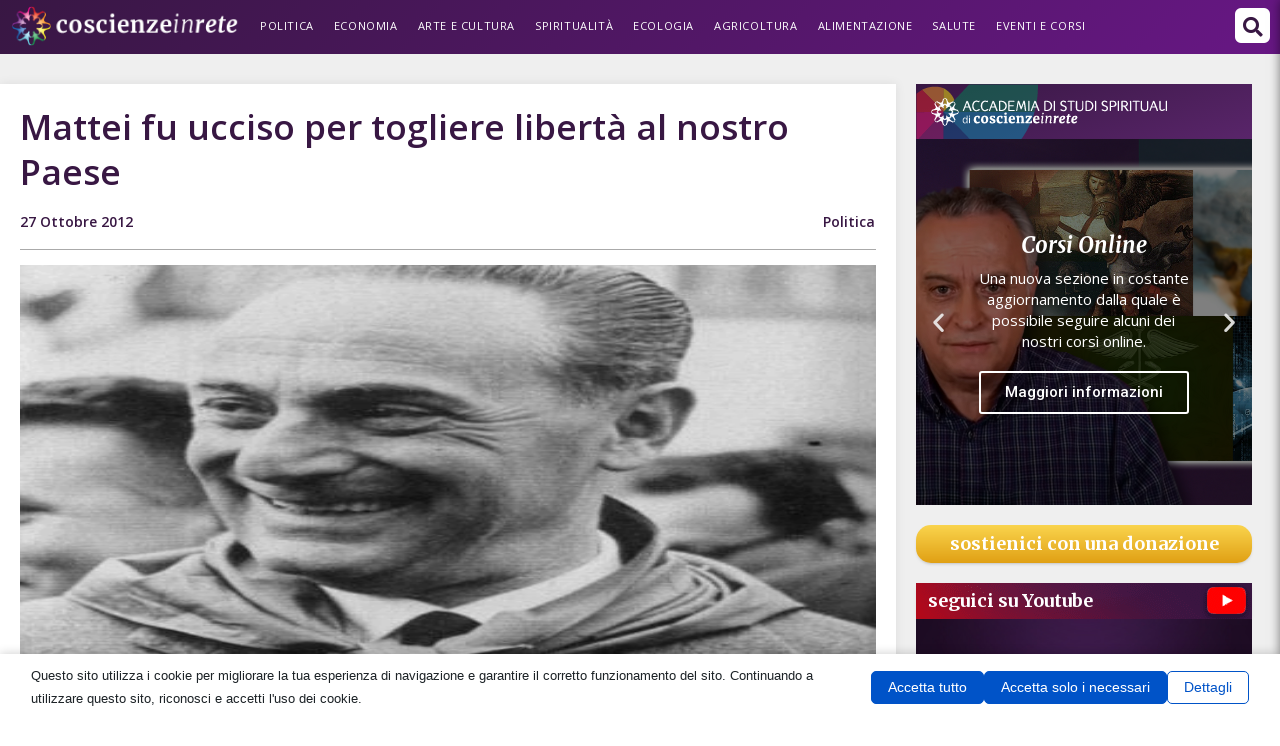

--- FILE ---
content_type: text/html; charset=UTF-8
request_url: https://coscienzeinrete.net/mattei-fu-ucciso-per-togliere-liberta-al-nostro-paese/
body_size: 43871
content:
<!DOCTYPE html>
<html class="html" lang="it-IT" prefix="og: https://ogp.me/ns#">
<head>
	<meta charset="UTF-8">
	<link rel="profile" href="https://gmpg.org/xfn/11">

	<script data-no-optimize="1" data-cfasync="false" data-pagespeed-no-defer>
      window.mhCookie = {"mode":"cookie-consent","displayMode":"banner","gcmv2":true,"entities":{"cookie":{"mhcookie":"essential","mailpoet_subscriber":"marketing","mailpoet_page_view":"marketing","wordpress_test_cookie":"essential","wordpress_logged_in_*":"essential","wp-settings-*":"essential","wp-settings-time-*":"essential","_pk_ref*":"analytics","_pk_id*":"analytics","_pk_ses*":"analytics","_ga_*":"analytics","_ga":"analytics","_gat_gtag_ua_*":"analytics","_gid":"analytics","cookieyes-consent":"unknown","popup_form_dismissed_*":"unknown","mailpoet_revenue_tracking":"marketing","PHPSESSID":"essential","ic_window_resolution":"essential","ic_pixel_ratio":"essential","amp_*":"unknown","_pk_testcookie*":"analytics","SL_G_WPT_TO":"unknown","SL_GWPT_Show_Hide_tmp":"unknown","SL_wptGlobTipTmp":"unknown","nspatoken":"essential","datr":"marketing","perf_*":"unknown","wp_lang":"essential","_dd_s":"unknown","dd_cookie_test_c2a11ca6-b18c-4aab-b123-ae9a9b82bc5f":"unknown","dd_cookie_test_90f4dfa2-eadd-415c-9b8d-b4cc85502b00":"unknown","dd_cookie_test_d50bceff-7aff-47fc-bc60-46a6e74ba1de":"unknown","dd_cookie_test_c38e87c3-e404-40ba-a22b-543f4d4789bd":"unknown","SLO_G_WPT_TO":"unknown","SLO_GWPT_Show_Hide_tmp":"unknown","SLO_wptGlobTipTmp":"unknown","ssm_au_c":"unknown","SLG_G_WPT_TO":"unknown","SLG_GWPT_Show_Hide_tmp":"unknown","SLG_wptGlobTipTmp":"unknown","uaval":"unknown","appval":"unknown","entval":"unknown","i18next":"unknown","fontsCssCache":"unknown"},"domain":{"coscienzeinrete.net":"essential","www.coscienzeinrete.net":"essential","fonts.googleapis.com":"media","www.googletagmanager.com":"analytics","cdnjs.cloudflare.com":"functional","www.youtube.com":"media","stats.presenzaweb.net":"analytics","fonts.gstatic.com":"media","secure.gravatar.com":"media","coscienzeinrete.b-cdn.net":"unknown","img.youtube.com":"media","coscienze.b-cdn.net":"unknown","cirvpscaptaincomfb2fb.zapwp.com":"unknown","webtools-31b7caad6d71482984e006936dc476f4.msvdn.net":"unknown","embed.ted.com":"unknown","player.vimeo.com":"media","region1.google-analytics.com":"analytics","www.google-analytics.com":"analytics","connect.facebook.net":"marketing","www.facebook.com":"media","region1.analytics.google.com":"analytics","stats.g.doubleclick.net":"analytics","www.google.it":"unknown","web.facebook.com":"unknown","td.doubleclick.net":"marketing","i.ytimg.com":"unknown","www.stackalyzer.com":"unknown","noop.style":"unknown","div.show":"unknown","ff.kis.v2.scr.kaspersky-labs.com":"unknown","www.google.fr":"unknown","www.gstatic.com":"unknown","analytics.google.com":"analytics","www.google.cv":"unknown","gc.kis.v2.scr.kaspersky-labs.com":"unknown","bokezu.tijapixuno.com":"unknown","cdn.search.brave.com":"media","www.google.hu":"unknown","rapi.bestshopping.com":"unknown","iframe.mediadelivery.net":"unknown","www.google.co.uk":"unknown","www.google.de":"unknown","me.kis.v2.scr.kaspersky-labs.com":"unknown","infird.com":"unknown","overbridgenet.com":"unknown","luogocomune.net":"unknown","www.google.be":"unknown","www.google.com.ar":"unknown","www.google.ch":"unknown","www.ansa.it":"unknown","www.youtube-nocookie.com":"unknown","www.google.si":"unknown","metrics-dre.dt.dbankcloud.cn":"unknown","www.google.bg":"unknown","translate.google.com":"unknown","translate.googleapis.com":"unknown","www.google.com.mx":"unknown","www.google.co.ma":"unknown","www.google.gr":"unknown","data1.pletar.com":"unknown","www.google.es":"unknown","127.0.0.1":"unknown","comedonchisciotte.org":"unknown","data1.bevuak.com":"unknown","data1.minoporso.com":"unknown","data1.peso-altezza.com":"unknown","www.google.com":"media","mpiodijhokgodhhofbcjdecpffjipkle":"unknown","tafopo.navahididi.com":"unknown","www.google.co.ao":"unknown","accademia.b-cdn.net":"unknown","www.byoblu.com":"unknown","www.google.hr":"unknown","cdn.datatables.net":"media","use.fontawesome.com":"other","data1.calicluo.com":"unknown","www.google.com.do":"unknown","pcblbflgdkdfdjpjifeppkljdnaekohj":"unknown","www.google.pt":"unknown","www.google.com.eg":"unknown","www.google.nl":"unknown","www.google.com.br":"unknown","www.radioradio.it":"unknown","ds-cdn.prod-east.frontend.public.atl-paas.net":"unknown","images2.gazzettaobjects.it":"unknown","analyser.me":"unknown","51c7067f-996e-45e4-acf2-081c185824d4":"unknown","www.google.lu":"unknown","www.google.ro":"unknown","www.google.at":"unknown","api.blocksly.org":"unknown","st.ilfattoquotidiano.it":"unknown","data1.moiziq.com":"unknown","efaidnbmnnnibpcajpcglclefindmkaj":"unknown","secured-pixel.com":"unknown","cdn.growthbook.io":"media","www.google.sm":"unknown","www.google.al":"unknown","bitcashback.net":"unknown","safeframe.googlesyndication.com":"unknown","eppiocemhmnlbhjplcgkofciiegomcon":"unknown","juhfodon.guyguyto.com":"unknown","components2.gazzettaobjects.it":"unknown","www.google.co.jp":"unknown","www.google.co.th":"unknown","accademia.coscienzeinrete.net":"unknown","223eeef0-2400-48a9-b810-0efd705c109d":"unknown","www.google.cz":"unknown","niloccemoadcdkdjlinkgdfekeahmflj":"unknown","assets.rebelmouse.io":"media","adblockers.opera-mini.net":"unknown","www.google.co.in":"unknown","adtonus.com":"unknown","code.jquery.com":"functional","rbtds.net":"unknown","www.google.no":"unknown","www.google.ru":"unknown","workspace.google.com":"unknown","www.google.se":"unknown","www.google.com.qa":"unknown","185.246.85.103":"unknown","www.google.com.au":"unknown","www.google.pl":"unknown","challenges.cloudflare.com":"essential","api.video-adblock.com":"unknown","duckduckgo.com":"unknown","raw.githubusercontent.com":"unknown","www.iltirreno.it":"unknown","www.bing.com":"unknown","apps.rokt.com":"unknown","eu2-browse.startpage.com":"unknown","external.proxy2.startpage.com":"unknown","modal.style":"unknown","awaybird.ru":"unknown","www.google.com.co":"unknown","players.fluidstream.it":"unknown","www.google.ie":"unknown","static.xx.fbcdn.net":"unknown","soidngru.colloquiumz.com":"unknown","www.google.com.ni":"unknown","www.analisidifesa.it":"unknown","www.google.sk":"unknown","www.google.com.sg":"unknown","www.ilmeteo.it":"unknown","www.google.ca":"unknown","www.google.co.ve":"unknown","yt3.ggpht.com":"unknown","www.google.cl":"unknown","csp.withgoogle.com":"ignored","www.filmtv.it":"unknown","www.google.com.pk":"unknown","www.rem2021.it":"unknown","junklip.com":"unknown","safesearchinc.com":"unknown"},"resource":[]},"blockedCookieHeaders":false,"functionalBlocked":false,"expiry":"604800","reload":false,"loggingEnabled":true,"multiLanguage":false,"browserLanguage":false,"enabledLanguages":[],"isScanning":false,"siteLanguage":"it","showToggle":true,"workerSrc":"https:\/\/coscienzeinrete.net\/mhcookie-worker.js","assetsDir":"https:\/\/coscienzeinrete.net\/wp-content\/mhcookie\/","reportEndpoint":"https:\/\/coscienzeinrete.net\/wp-json\/mhcookie\/v1\/discover","logEndpoint":"https:\/\/coscienzeinrete.net\/wp-json\/mhcookie\/v1\/log","consentKey":"mhcookie","deviceKey":"mhcookie_device","consentCookie":"mhcookie","preventedCookies":{},"restoreConsent":false,"autoscan":true,"maybeDisabled":false,"extensionDetected":false,"excludedUAs":[]};
      mhCookie.optin = true;
      mhCookie.excludedUA = [].some(
          ua => navigator.userAgent.toLowerCase().includes(ua.trim().toLowerCase())
      );
            mhCookie.cookie=(document.cookie.match(new RegExp(`(?:^|; )${mhCookie.consentCookie}=([^;]*)`))||[])[1]||null;try{mhCookie.userConsent=JSON.parse(atob(mhCookie.cookie))}catch(e){/FBAN|FBAV|Instagram|Twitter|Line|Snapchat|LinkedInApp|WhatsApp|WeChat|Messenger|KAKAOTALK|TikTok|Discord|Skype/.test(navigator.userAgent)||window.top!==window.self?(mhCookie.userConsent=JSON.parse(localStorage.getItem(mhCookie.consentKey))||{groups:[mhCookie.optin?"essential":"all"],services:{cookie:[],domain:[],resource:[]},iab_vendors:[],expiry:0},mhCookie.restoreConsent=!0):mhCookie.userConsent={groups:[mhCookie.optin?"essential":"all"],services:{cookie:[],domain:[],resource:[]},iab_vendors:[],expiry:0}}mhCookie.userConsent&&mhCookie.userConsent.services&&!mhCookie.userConsent.services.resource&&(mhCookie.userConsent.services.resource=[]);                        
            function gtag(){dataLayer.push(arguments)}window.dataLayer=window.dataLayer||[],mhCookie.consentTypes={ad_storage:mhCookie.optin?"denied":"granted",ad_user_data:mhCookie.optin?"denied":"granted",ad_personalization:mhCookie.optin?"denied":"granted",analytics_storage:mhCookie.optin?"denied":"granted",functionality_storage:mhCookie.optin?"denied":"granted",personalization_storage:mhCookie.optin?"denied":"granted",security_storage:"granted"},gtag("consent","default",mhCookie.consentTypes);      </script><script src="https://coscienzeinrete.b-cdn.net/wp-content/plugins/must-have-cookie/assets/js/script.js?v=ce37e32b1371eba120983b4c5c561c6a" data-no-optimize="1" data-cfasync="false" data-no-defer data-pagespeed-no-defer></script>	<style>img:is([sizes="auto" i], [sizes^="auto," i]) { contain-intrinsic-size: 3000px 1500px }</style>
	<meta name="viewport" content="width=device-width, initial-scale=1">
<!-- Ottimizzazione per i motori di ricerca di Rank Math - https://rankmath.com/ -->
<title>Mattei fu ucciso per togliere libertà al nostro Paese - Coscienzeinrete.net</title><link rel="preload" data-rocket-preload as="style" href="https://fonts.googleapis.com/css?family=Roboto%3A100%2C100italic%2C200%2C200italic%2C300%2C300italic%2C400%2C400italic%2C500%2C500italic%2C600%2C600italic%2C700%2C700italic%2C800%2C800italic%2C900%2C900italic%7COpen%20Sans%3A100%2C100italic%2C200%2C200italic%2C300%2C300italic%2C400%2C400italic%2C500%2C500italic%2C600%2C600italic%2C700%2C700italic%2C800%2C800italic%2C900%2C900italic%7CMerriweather%3A100%2C100italic%2C200%2C200italic%2C300%2C300italic%2C400%2C400italic%2C500%2C500italic%2C600%2C600italic%2C700%2C700italic%2C800%2C800italic%2C900%2C900italic%7CAbril%20FatFace%3A400%2C400i%2C700%2C700i%7CAlegreya%3A400%2C400i%2C700%2C700i%7CAlegreya%20Sans%3A400%2C400i%2C700%2C700i%7CAmatic%20SC%3A400%2C400i%2C700%2C700i%7CAnonymous%20Pro%3A400%2C400i%2C700%2C700i%7CArchitects%20Daughter%3A400%2C400i%2C700%2C700i%7CArchivo%3A400%2C400i%2C700%2C700i%7CArchivo%20Narrow%3A400%2C400i%2C700%2C700i%7CAsap%3A400%2C400i%2C700%2C700i%7CBarlow%3A400%2C400i%2C700%2C700i%7CBioRhyme%3A400%2C400i%2C700%2C700i%7CBonbon%3A400%2C400i%2C700%2C700i%7CCabin%3A400%2C400i%2C700%2C700i%7CCairo%3A400%2C400i%2C700%2C700i%7CCardo%3A400%2C400i%2C700%2C700i%7CChivo%3A400%2C400i%2C700%2C700i%7CConcert%20One%3A400%2C400i%2C700%2C700i%7CCormorant%3A400%2C400i%2C700%2C700i%7CCrimson%20Text%3A400%2C400i%2C700%2C700i%7CEczar%3A400%2C400i%2C700%2C700i%7CExo%202%3A400%2C400i%2C700%2C700i%7CFira%20Sans%3A400%2C400i%2C700%2C700i%7CFjalla%20One%3A400%2C400i%2C700%2C700i%7CFrank%20Ruhl%20Libre%3A400%2C400i%2C700%2C700i%7CGreat%20Vibes%3A400%2C400i%2C700%2C700i%7CHeebo%3A400%2C400i%2C700%2C700i%7CIBM%20Plex%3A400%2C400i%2C700%2C700i%7CInconsolata%3A400%2C400i%2C700%2C700i%7CIndie%20Flower%3A400%2C400i%2C700%2C700i%7CInknut%20Antiqua%3A400%2C400i%2C700%2C700i%7CInter%3A400%2C400i%2C700%2C700i%7CKarla%3A400%2C400i%2C700%2C700i%7CLibre%20Baskerville%3A400%2C400i%2C700%2C700i%7CLibre%20Franklin%3A400%2C400i%2C700%2C700i%7CMontserrat%3A400%2C400i%2C700%2C700i%7CNeuton%3A400%2C400i%2C700%2C700i%7CNotable%3A400%2C400i%2C700%2C700i%7CNothing%20You%20Could%20Do%3A400%2C400i%2C700%2C700i%7CNoto%20Sans%3A400%2C400i%2C700%2C700i%7CNunito%3A400%2C400i%2C700%2C700i%7COld%20Standard%20TT%3A400%2C400i%2C700%2C700i%7COxygen%3A400%2C400i%2C700%2C700i%7CPacifico%3A400%2C400i%2C700%2C700i%7CPoppins%3A400%2C400i%2C700%2C700i%7CProza%20Libre%3A400%2C400i%2C700%2C700i%7CPT%20Sans%3A400%2C400i%2C700%2C700i%7CPT%20Serif%3A400%2C400i%2C700%2C700i%7CRakkas%3A400%2C400i%2C700%2C700i%7CReenie%20Beanie%3A400%2C400i%2C700%2C700i%7CRoboto%20Slab%3A400%2C400i%2C700%2C700i%7CRopa%20Sans%3A400%2C400i%2C700%2C700i%7CRubik%3A400%2C400i%2C700%2C700i%7CShadows%20Into%20Light%3A400%2C400i%2C700%2C700i%7CSpace%20Mono%3A400%2C400i%2C700%2C700i%7CSpectral%3A400%2C400i%2C700%2C700i%7CSue%20Ellen%20Francisco%3A400%2C400i%2C700%2C700i%7CTitillium%20Web%3A400%2C400i%2C700%2C700i%7CUbuntu%3A400%2C400i%2C700%2C700i%7CVarela%3A400%2C400i%2C700%2C700i%7CVollkorn%3A400%2C400i%2C700%2C700i%7CWork%20Sans%3A400%2C400i%2C700%2C700i%7CYatra%20One%3A400%2C400i%2C700%2C700i&#038;display=swap" /><link rel="stylesheet" href="https://fonts.googleapis.com/css?family=Roboto%3A100%2C100italic%2C200%2C200italic%2C300%2C300italic%2C400%2C400italic%2C500%2C500italic%2C600%2C600italic%2C700%2C700italic%2C800%2C800italic%2C900%2C900italic%7COpen%20Sans%3A100%2C100italic%2C200%2C200italic%2C300%2C300italic%2C400%2C400italic%2C500%2C500italic%2C600%2C600italic%2C700%2C700italic%2C800%2C800italic%2C900%2C900italic%7CMerriweather%3A100%2C100italic%2C200%2C200italic%2C300%2C300italic%2C400%2C400italic%2C500%2C500italic%2C600%2C600italic%2C700%2C700italic%2C800%2C800italic%2C900%2C900italic%7CAbril%20FatFace%3A400%2C400i%2C700%2C700i%7CAlegreya%3A400%2C400i%2C700%2C700i%7CAlegreya%20Sans%3A400%2C400i%2C700%2C700i%7CAmatic%20SC%3A400%2C400i%2C700%2C700i%7CAnonymous%20Pro%3A400%2C400i%2C700%2C700i%7CArchitects%20Daughter%3A400%2C400i%2C700%2C700i%7CArchivo%3A400%2C400i%2C700%2C700i%7CArchivo%20Narrow%3A400%2C400i%2C700%2C700i%7CAsap%3A400%2C400i%2C700%2C700i%7CBarlow%3A400%2C400i%2C700%2C700i%7CBioRhyme%3A400%2C400i%2C700%2C700i%7CBonbon%3A400%2C400i%2C700%2C700i%7CCabin%3A400%2C400i%2C700%2C700i%7CCairo%3A400%2C400i%2C700%2C700i%7CCardo%3A400%2C400i%2C700%2C700i%7CChivo%3A400%2C400i%2C700%2C700i%7CConcert%20One%3A400%2C400i%2C700%2C700i%7CCormorant%3A400%2C400i%2C700%2C700i%7CCrimson%20Text%3A400%2C400i%2C700%2C700i%7CEczar%3A400%2C400i%2C700%2C700i%7CExo%202%3A400%2C400i%2C700%2C700i%7CFira%20Sans%3A400%2C400i%2C700%2C700i%7CFjalla%20One%3A400%2C400i%2C700%2C700i%7CFrank%20Ruhl%20Libre%3A400%2C400i%2C700%2C700i%7CGreat%20Vibes%3A400%2C400i%2C700%2C700i%7CHeebo%3A400%2C400i%2C700%2C700i%7CIBM%20Plex%3A400%2C400i%2C700%2C700i%7CInconsolata%3A400%2C400i%2C700%2C700i%7CIndie%20Flower%3A400%2C400i%2C700%2C700i%7CInknut%20Antiqua%3A400%2C400i%2C700%2C700i%7CInter%3A400%2C400i%2C700%2C700i%7CKarla%3A400%2C400i%2C700%2C700i%7CLibre%20Baskerville%3A400%2C400i%2C700%2C700i%7CLibre%20Franklin%3A400%2C400i%2C700%2C700i%7CMontserrat%3A400%2C400i%2C700%2C700i%7CNeuton%3A400%2C400i%2C700%2C700i%7CNotable%3A400%2C400i%2C700%2C700i%7CNothing%20You%20Could%20Do%3A400%2C400i%2C700%2C700i%7CNoto%20Sans%3A400%2C400i%2C700%2C700i%7CNunito%3A400%2C400i%2C700%2C700i%7COld%20Standard%20TT%3A400%2C400i%2C700%2C700i%7COxygen%3A400%2C400i%2C700%2C700i%7CPacifico%3A400%2C400i%2C700%2C700i%7CPoppins%3A400%2C400i%2C700%2C700i%7CProza%20Libre%3A400%2C400i%2C700%2C700i%7CPT%20Sans%3A400%2C400i%2C700%2C700i%7CPT%20Serif%3A400%2C400i%2C700%2C700i%7CRakkas%3A400%2C400i%2C700%2C700i%7CReenie%20Beanie%3A400%2C400i%2C700%2C700i%7CRoboto%20Slab%3A400%2C400i%2C700%2C700i%7CRopa%20Sans%3A400%2C400i%2C700%2C700i%7CRubik%3A400%2C400i%2C700%2C700i%7CShadows%20Into%20Light%3A400%2C400i%2C700%2C700i%7CSpace%20Mono%3A400%2C400i%2C700%2C700i%7CSpectral%3A400%2C400i%2C700%2C700i%7CSue%20Ellen%20Francisco%3A400%2C400i%2C700%2C700i%7CTitillium%20Web%3A400%2C400i%2C700%2C700i%7CUbuntu%3A400%2C400i%2C700%2C700i%7CVarela%3A400%2C400i%2C700%2C700i%7CVollkorn%3A400%2C400i%2C700%2C700i%7CWork%20Sans%3A400%2C400i%2C700%2C700i%7CYatra%20One%3A400%2C400i%2C700%2C700i&#038;display=swap" media="print" onload="this.media='all'" /><noscript><link rel="stylesheet" href="https://fonts.googleapis.com/css?family=Roboto%3A100%2C100italic%2C200%2C200italic%2C300%2C300italic%2C400%2C400italic%2C500%2C500italic%2C600%2C600italic%2C700%2C700italic%2C800%2C800italic%2C900%2C900italic%7COpen%20Sans%3A100%2C100italic%2C200%2C200italic%2C300%2C300italic%2C400%2C400italic%2C500%2C500italic%2C600%2C600italic%2C700%2C700italic%2C800%2C800italic%2C900%2C900italic%7CMerriweather%3A100%2C100italic%2C200%2C200italic%2C300%2C300italic%2C400%2C400italic%2C500%2C500italic%2C600%2C600italic%2C700%2C700italic%2C800%2C800italic%2C900%2C900italic%7CAbril%20FatFace%3A400%2C400i%2C700%2C700i%7CAlegreya%3A400%2C400i%2C700%2C700i%7CAlegreya%20Sans%3A400%2C400i%2C700%2C700i%7CAmatic%20SC%3A400%2C400i%2C700%2C700i%7CAnonymous%20Pro%3A400%2C400i%2C700%2C700i%7CArchitects%20Daughter%3A400%2C400i%2C700%2C700i%7CArchivo%3A400%2C400i%2C700%2C700i%7CArchivo%20Narrow%3A400%2C400i%2C700%2C700i%7CAsap%3A400%2C400i%2C700%2C700i%7CBarlow%3A400%2C400i%2C700%2C700i%7CBioRhyme%3A400%2C400i%2C700%2C700i%7CBonbon%3A400%2C400i%2C700%2C700i%7CCabin%3A400%2C400i%2C700%2C700i%7CCairo%3A400%2C400i%2C700%2C700i%7CCardo%3A400%2C400i%2C700%2C700i%7CChivo%3A400%2C400i%2C700%2C700i%7CConcert%20One%3A400%2C400i%2C700%2C700i%7CCormorant%3A400%2C400i%2C700%2C700i%7CCrimson%20Text%3A400%2C400i%2C700%2C700i%7CEczar%3A400%2C400i%2C700%2C700i%7CExo%202%3A400%2C400i%2C700%2C700i%7CFira%20Sans%3A400%2C400i%2C700%2C700i%7CFjalla%20One%3A400%2C400i%2C700%2C700i%7CFrank%20Ruhl%20Libre%3A400%2C400i%2C700%2C700i%7CGreat%20Vibes%3A400%2C400i%2C700%2C700i%7CHeebo%3A400%2C400i%2C700%2C700i%7CIBM%20Plex%3A400%2C400i%2C700%2C700i%7CInconsolata%3A400%2C400i%2C700%2C700i%7CIndie%20Flower%3A400%2C400i%2C700%2C700i%7CInknut%20Antiqua%3A400%2C400i%2C700%2C700i%7CInter%3A400%2C400i%2C700%2C700i%7CKarla%3A400%2C400i%2C700%2C700i%7CLibre%20Baskerville%3A400%2C400i%2C700%2C700i%7CLibre%20Franklin%3A400%2C400i%2C700%2C700i%7CMontserrat%3A400%2C400i%2C700%2C700i%7CNeuton%3A400%2C400i%2C700%2C700i%7CNotable%3A400%2C400i%2C700%2C700i%7CNothing%20You%20Could%20Do%3A400%2C400i%2C700%2C700i%7CNoto%20Sans%3A400%2C400i%2C700%2C700i%7CNunito%3A400%2C400i%2C700%2C700i%7COld%20Standard%20TT%3A400%2C400i%2C700%2C700i%7COxygen%3A400%2C400i%2C700%2C700i%7CPacifico%3A400%2C400i%2C700%2C700i%7CPoppins%3A400%2C400i%2C700%2C700i%7CProza%20Libre%3A400%2C400i%2C700%2C700i%7CPT%20Sans%3A400%2C400i%2C700%2C700i%7CPT%20Serif%3A400%2C400i%2C700%2C700i%7CRakkas%3A400%2C400i%2C700%2C700i%7CReenie%20Beanie%3A400%2C400i%2C700%2C700i%7CRoboto%20Slab%3A400%2C400i%2C700%2C700i%7CRopa%20Sans%3A400%2C400i%2C700%2C700i%7CRubik%3A400%2C400i%2C700%2C700i%7CShadows%20Into%20Light%3A400%2C400i%2C700%2C700i%7CSpace%20Mono%3A400%2C400i%2C700%2C700i%7CSpectral%3A400%2C400i%2C700%2C700i%7CSue%20Ellen%20Francisco%3A400%2C400i%2C700%2C700i%7CTitillium%20Web%3A400%2C400i%2C700%2C700i%7CUbuntu%3A400%2C400i%2C700%2C700i%7CVarela%3A400%2C400i%2C700%2C700i%7CVollkorn%3A400%2C400i%2C700%2C700i%7CWork%20Sans%3A400%2C400i%2C700%2C700i%7CYatra%20One%3A400%2C400i%2C700%2C700i&#038;display=swap" /></noscript>
<meta name="description" content="di Fausto Carotenuto. Mattei fu ucciso per togliere libertà al nostro Paese. 50 anni fa, Il 27 ottobre 1962, oscuri poteri di manipolazione transnazionali uccidevano Enrico Mattei. Presidente dell’Eni, eroe della Resistenza, uomo libero e geniale."/>
<meta name="robots" content="follow, index, max-snippet:-1, max-video-preview:-1, max-image-preview:large"/>
<link rel="canonical" href="https://coscienzeinrete.net/mattei-fu-ucciso-per-togliere-liberta-al-nostro-paese/" />
<meta property="og:locale" content="it_IT" />
<meta property="og:type" content="article" />
<meta property="og:title" content="Mattei fu ucciso per togliere libertà al nostro Paese - Coscienzeinrete.net" />
<meta property="og:description" content="di Fausto Carotenuto. Mattei fu ucciso per togliere libertà al nostro Paese. 50 anni fa, Il 27 ottobre 1962, oscuri poteri di manipolazione transnazionali uccidevano Enrico Mattei. Presidente dell’Eni, eroe della Resistenza, uomo libero e geniale." />
<meta property="og:url" content="https://coscienzeinrete.net/mattei-fu-ucciso-per-togliere-liberta-al-nostro-paese/" />
<meta property="og:site_name" content="Coscienzeinrete.net" />
<meta property="article:publisher" content="https://www.facebook.com/Coscienzeinrete/" />
<meta property="article:tag" content="AGIP" />
<meta property="article:tag" content="dalla chiesa" />
<meta property="article:tag" content="ENI" />
<meta property="article:tag" content="MATTEI" />
<meta property="article:tag" content="MORO" />
<meta property="article:tag" content="PECORELLI" />
<meta property="article:tag" content="PETROLIERI" />
<meta property="article:tag" content="resistenza" />
<meta property="article:section" content="Politica" />
<meta property="og:updated_time" content="2022-02-23T10:10:35+01:00" />
<meta property="og:image" content="https://coscienzeinrete.b-cdn.net/wp-content/uploads/2012/10/EnricoMattei.png" />
<meta property="og:image:secure_url" content="https://coscienzeinrete.b-cdn.net/wp-content/uploads/2012/10/EnricoMattei.png" />
<meta property="og:image:width" content="365" />
<meta property="og:image:height" content="375" />
<meta property="og:image:alt" content="EnricoMattei" />
<meta property="og:image:type" content="image/png" />
<meta property="article:published_time" content="2012-10-27T00:00:00+02:00" />
<meta property="article:modified_time" content="2022-02-23T10:10:35+01:00" />
<meta name="twitter:card" content="summary_large_image" />
<meta name="twitter:title" content="Mattei fu ucciso per togliere libertà al nostro Paese - Coscienzeinrete.net" />
<meta name="twitter:description" content="di Fausto Carotenuto. Mattei fu ucciso per togliere libertà al nostro Paese. 50 anni fa, Il 27 ottobre 1962, oscuri poteri di manipolazione transnazionali uccidevano Enrico Mattei. Presidente dell’Eni, eroe della Resistenza, uomo libero e geniale." />
<meta name="twitter:site" content="@coscienzeinrete" />
<meta name="twitter:creator" content="@coscienzeinrete" />
<meta name="twitter:image" content="https://coscienzeinrete.b-cdn.net/wp-content/uploads/2012/10/EnricoMattei.png" />
<meta name="twitter:label1" content="Scritto da" />
<meta name="twitter:data1" content="Fausto Carotenuto" />
<meta name="twitter:label2" content="Tempo di lettura" />
<meta name="twitter:data2" content="2 minuti" />
<script type="application/ld+json" class="rank-math-schema">{"@context":"https://schema.org","@graph":[{"@type":"Organization","@id":"https://coscienzeinrete.net/#organization","name":"Coscienzeinrete.net","url":"https://coscienzeinrete.net","sameAs":["https://www.facebook.com/Coscienzeinrete/","https://twitter.com/coscienzeinrete"],"logo":{"@type":"ImageObject","@id":"https://coscienzeinrete.net/#logo","url":"https://coscienzeinrete.net/wp-content/uploads/2012/04/logotto.png","contentUrl":"https://coscienzeinrete.net/wp-content/uploads/2012/04/logotto.png","caption":"Coscienzeinrete.net","inLanguage":"it-IT","width":"500","height":"500"}},{"@type":"WebSite","@id":"https://coscienzeinrete.net/#website","url":"https://coscienzeinrete.net","name":"Coscienzeinrete.net","publisher":{"@id":"https://coscienzeinrete.net/#organization"},"inLanguage":"it-IT"},{"@type":"ImageObject","@id":"https://coscienzeinrete.b-cdn.net/wp-content/uploads/2012/10/EnricoMattei.png","url":"https://coscienzeinrete.b-cdn.net/wp-content/uploads/2012/10/EnricoMattei.png","width":"365","height":"375","caption":"EnricoMattei","inLanguage":"it-IT"},{"@type":"WebPage","@id":"https://coscienzeinrete.net/mattei-fu-ucciso-per-togliere-liberta-al-nostro-paese/#webpage","url":"https://coscienzeinrete.net/mattei-fu-ucciso-per-togliere-liberta-al-nostro-paese/","name":"Mattei fu ucciso per togliere libert\u00e0 al nostro Paese - Coscienzeinrete.net","datePublished":"2012-10-27T00:00:00+02:00","dateModified":"2022-02-23T10:10:35+01:00","isPartOf":{"@id":"https://coscienzeinrete.net/#website"},"primaryImageOfPage":{"@id":"https://coscienzeinrete.b-cdn.net/wp-content/uploads/2012/10/EnricoMattei.png"},"inLanguage":"it-IT"},{"@type":"Person","@id":"https://coscienzeinrete.net/mattei-fu-ucciso-per-togliere-liberta-al-nostro-paese/#author","name":"Fausto Carotenuto","image":{"@type":"ImageObject","@id":"https://secure.gravatar.com/avatar/f17ba5a43309c038ec50cf62308775354bb1abdf46244533e9aec69a0e9f688a?s=96&amp;d=mm&amp;r=g","url":"https://secure.gravatar.com/avatar/f17ba5a43309c038ec50cf62308775354bb1abdf46244533e9aec69a0e9f688a?s=96&amp;d=mm&amp;r=g","caption":"Fausto Carotenuto","inLanguage":"it-IT"},"worksFor":{"@id":"https://coscienzeinrete.net/#organization"}},{"@type":"BlogPosting","headline":"Mattei fu ucciso per togliere libert\u00e0 al nostro Paese - Coscienzeinrete.net","keywords":"Mattei","datePublished":"2012-10-27T00:00:00+02:00","dateModified":"2022-02-23T10:10:35+01:00","author":{"@id":"https://coscienzeinrete.net/mattei-fu-ucciso-per-togliere-liberta-al-nostro-paese/#author","name":"Fausto Carotenuto"},"publisher":{"@id":"https://coscienzeinrete.net/#organization"},"description":"di Fausto Carotenuto. Mattei fu ucciso per togliere libert\u00e0 al nostro Paese. 50 anni fa, Il 27 ottobre 1962, oscuri poteri di manipolazione transnazionali uccidevano Enrico Mattei. Presidente dell\u2019Eni, eroe della Resistenza, uomo libero e geniale.","name":"Mattei fu ucciso per togliere libert\u00e0 al nostro Paese - Coscienzeinrete.net","@id":"https://coscienzeinrete.net/mattei-fu-ucciso-per-togliere-liberta-al-nostro-paese/#richSnippet","isPartOf":{"@id":"https://coscienzeinrete.net/mattei-fu-ucciso-per-togliere-liberta-al-nostro-paese/#webpage"},"image":{"@id":"https://coscienzeinrete.b-cdn.net/wp-content/uploads/2012/10/EnricoMattei.png"},"inLanguage":"it-IT","mainEntityOfPage":{"@id":"https://coscienzeinrete.net/mattei-fu-ucciso-per-togliere-liberta-al-nostro-paese/#webpage"}}]}</script>
<!-- /Rank Math WordPress SEO plugin -->

<link rel='dns-prefetch' href='//www.facebook.com' />
<link rel='dns-prefetch' href='//coscienzeinrete.b-cdn.net' />
<link href='https://fonts.gstatic.com' crossorigin rel='preconnect' />
<link href='https://coscienzeinrete.b-cdn.net' rel='preconnect' />
<link rel="alternate" type="application/rss+xml" title="Coscienzeinrete.net &raquo; Feed" href="https://coscienzeinrete.net/feed/" />
<link rel="alternate" type="application/rss+xml" title="Coscienzeinrete.net &raquo; Feed dei commenti" href="https://coscienzeinrete.net/comments/feed/" />
<style id='wp-emoji-styles-inline-css'>

	img.wp-smiley, img.emoji {
		display: inline !important;
		border: none !important;
		box-shadow: none !important;
		height: 1em !important;
		width: 1em !important;
		margin: 0 0.07em !important;
		vertical-align: -0.1em !important;
		background: none !important;
		padding: 0 !important;
	}
</style>
<link rel='stylesheet' id='wp-block-library-css' href='https://coscienzeinrete.b-cdn.net/wp-includes/css/dist/block-library/style.min.css?ver=6.8.3' media='all' />
<style id='wp-block-library-theme-inline-css'>
.wp-block-audio :where(figcaption){color:#555;font-size:13px;text-align:center}.is-dark-theme .wp-block-audio :where(figcaption){color:#ffffffa6}.wp-block-audio{margin:0 0 1em}.wp-block-code{border:1px solid #ccc;border-radius:4px;font-family:Menlo,Consolas,monaco,monospace;padding:.8em 1em}.wp-block-embed :where(figcaption){color:#555;font-size:13px;text-align:center}.is-dark-theme .wp-block-embed :where(figcaption){color:#ffffffa6}.wp-block-embed{margin:0 0 1em}.blocks-gallery-caption{color:#555;font-size:13px;text-align:center}.is-dark-theme .blocks-gallery-caption{color:#ffffffa6}:root :where(.wp-block-image figcaption){color:#555;font-size:13px;text-align:center}.is-dark-theme :root :where(.wp-block-image figcaption){color:#ffffffa6}.wp-block-image{margin:0 0 1em}.wp-block-pullquote{border-bottom:4px solid;border-top:4px solid;color:currentColor;margin-bottom:1.75em}.wp-block-pullquote cite,.wp-block-pullquote footer,.wp-block-pullquote__citation{color:currentColor;font-size:.8125em;font-style:normal;text-transform:uppercase}.wp-block-quote{border-left:.25em solid;margin:0 0 1.75em;padding-left:1em}.wp-block-quote cite,.wp-block-quote footer{color:currentColor;font-size:.8125em;font-style:normal;position:relative}.wp-block-quote:where(.has-text-align-right){border-left:none;border-right:.25em solid;padding-left:0;padding-right:1em}.wp-block-quote:where(.has-text-align-center){border:none;padding-left:0}.wp-block-quote.is-large,.wp-block-quote.is-style-large,.wp-block-quote:where(.is-style-plain){border:none}.wp-block-search .wp-block-search__label{font-weight:700}.wp-block-search__button{border:1px solid #ccc;padding:.375em .625em}:where(.wp-block-group.has-background){padding:1.25em 2.375em}.wp-block-separator.has-css-opacity{opacity:.4}.wp-block-separator{border:none;border-bottom:2px solid;margin-left:auto;margin-right:auto}.wp-block-separator.has-alpha-channel-opacity{opacity:1}.wp-block-separator:not(.is-style-wide):not(.is-style-dots){width:100px}.wp-block-separator.has-background:not(.is-style-dots){border-bottom:none;height:1px}.wp-block-separator.has-background:not(.is-style-wide):not(.is-style-dots){height:2px}.wp-block-table{margin:0 0 1em}.wp-block-table td,.wp-block-table th{word-break:normal}.wp-block-table :where(figcaption){color:#555;font-size:13px;text-align:center}.is-dark-theme .wp-block-table :where(figcaption){color:#ffffffa6}.wp-block-video :where(figcaption){color:#555;font-size:13px;text-align:center}.is-dark-theme .wp-block-video :where(figcaption){color:#ffffffa6}.wp-block-video{margin:0 0 1em}:root :where(.wp-block-template-part.has-background){margin-bottom:0;margin-top:0;padding:1.25em 2.375em}
</style>
<style id='classic-theme-styles-inline-css'>
/*! This file is auto-generated */
.wp-block-button__link{color:#fff;background-color:#32373c;border-radius:9999px;box-shadow:none;text-decoration:none;padding:calc(.667em + 2px) calc(1.333em + 2px);font-size:1.125em}.wp-block-file__button{background:#32373c;color:#fff;text-decoration:none}
</style>
<style id='global-styles-inline-css'>
:root{--wp--preset--aspect-ratio--square: 1;--wp--preset--aspect-ratio--4-3: 4/3;--wp--preset--aspect-ratio--3-4: 3/4;--wp--preset--aspect-ratio--3-2: 3/2;--wp--preset--aspect-ratio--2-3: 2/3;--wp--preset--aspect-ratio--16-9: 16/9;--wp--preset--aspect-ratio--9-16: 9/16;--wp--preset--color--black: #000000;--wp--preset--color--cyan-bluish-gray: #abb8c3;--wp--preset--color--white: #ffffff;--wp--preset--color--pale-pink: #f78da7;--wp--preset--color--vivid-red: #cf2e2e;--wp--preset--color--luminous-vivid-orange: #ff6900;--wp--preset--color--luminous-vivid-amber: #fcb900;--wp--preset--color--light-green-cyan: #7bdcb5;--wp--preset--color--vivid-green-cyan: #00d084;--wp--preset--color--pale-cyan-blue: #8ed1fc;--wp--preset--color--vivid-cyan-blue: #0693e3;--wp--preset--color--vivid-purple: #9b51e0;--wp--preset--gradient--vivid-cyan-blue-to-vivid-purple: linear-gradient(135deg,rgba(6,147,227,1) 0%,rgb(155,81,224) 100%);--wp--preset--gradient--light-green-cyan-to-vivid-green-cyan: linear-gradient(135deg,rgb(122,220,180) 0%,rgb(0,208,130) 100%);--wp--preset--gradient--luminous-vivid-amber-to-luminous-vivid-orange: linear-gradient(135deg,rgba(252,185,0,1) 0%,rgba(255,105,0,1) 100%);--wp--preset--gradient--luminous-vivid-orange-to-vivid-red: linear-gradient(135deg,rgba(255,105,0,1) 0%,rgb(207,46,46) 100%);--wp--preset--gradient--very-light-gray-to-cyan-bluish-gray: linear-gradient(135deg,rgb(238,238,238) 0%,rgb(169,184,195) 100%);--wp--preset--gradient--cool-to-warm-spectrum: linear-gradient(135deg,rgb(74,234,220) 0%,rgb(151,120,209) 20%,rgb(207,42,186) 40%,rgb(238,44,130) 60%,rgb(251,105,98) 80%,rgb(254,248,76) 100%);--wp--preset--gradient--blush-light-purple: linear-gradient(135deg,rgb(255,206,236) 0%,rgb(152,150,240) 100%);--wp--preset--gradient--blush-bordeaux: linear-gradient(135deg,rgb(254,205,165) 0%,rgb(254,45,45) 50%,rgb(107,0,62) 100%);--wp--preset--gradient--luminous-dusk: linear-gradient(135deg,rgb(255,203,112) 0%,rgb(199,81,192) 50%,rgb(65,88,208) 100%);--wp--preset--gradient--pale-ocean: linear-gradient(135deg,rgb(255,245,203) 0%,rgb(182,227,212) 50%,rgb(51,167,181) 100%);--wp--preset--gradient--electric-grass: linear-gradient(135deg,rgb(202,248,128) 0%,rgb(113,206,126) 100%);--wp--preset--gradient--midnight: linear-gradient(135deg,rgb(2,3,129) 0%,rgb(40,116,252) 100%);--wp--preset--font-size--small: 13px;--wp--preset--font-size--medium: 20px;--wp--preset--font-size--large: 36px;--wp--preset--font-size--x-large: 42px;--wp--preset--spacing--20: 0.44rem;--wp--preset--spacing--30: 0.67rem;--wp--preset--spacing--40: 1rem;--wp--preset--spacing--50: 1.5rem;--wp--preset--spacing--60: 2.25rem;--wp--preset--spacing--70: 3.38rem;--wp--preset--spacing--80: 5.06rem;--wp--preset--shadow--natural: 6px 6px 9px rgba(0, 0, 0, 0.2);--wp--preset--shadow--deep: 12px 12px 50px rgba(0, 0, 0, 0.4);--wp--preset--shadow--sharp: 6px 6px 0px rgba(0, 0, 0, 0.2);--wp--preset--shadow--outlined: 6px 6px 0px -3px rgba(255, 255, 255, 1), 6px 6px rgba(0, 0, 0, 1);--wp--preset--shadow--crisp: 6px 6px 0px rgba(0, 0, 0, 1);}:where(.is-layout-flex){gap: 0.5em;}:where(.is-layout-grid){gap: 0.5em;}body .is-layout-flex{display: flex;}.is-layout-flex{flex-wrap: wrap;align-items: center;}.is-layout-flex > :is(*, div){margin: 0;}body .is-layout-grid{display: grid;}.is-layout-grid > :is(*, div){margin: 0;}:where(.wp-block-columns.is-layout-flex){gap: 2em;}:where(.wp-block-columns.is-layout-grid){gap: 2em;}:where(.wp-block-post-template.is-layout-flex){gap: 1.25em;}:where(.wp-block-post-template.is-layout-grid){gap: 1.25em;}.has-black-color{color: var(--wp--preset--color--black) !important;}.has-cyan-bluish-gray-color{color: var(--wp--preset--color--cyan-bluish-gray) !important;}.has-white-color{color: var(--wp--preset--color--white) !important;}.has-pale-pink-color{color: var(--wp--preset--color--pale-pink) !important;}.has-vivid-red-color{color: var(--wp--preset--color--vivid-red) !important;}.has-luminous-vivid-orange-color{color: var(--wp--preset--color--luminous-vivid-orange) !important;}.has-luminous-vivid-amber-color{color: var(--wp--preset--color--luminous-vivid-amber) !important;}.has-light-green-cyan-color{color: var(--wp--preset--color--light-green-cyan) !important;}.has-vivid-green-cyan-color{color: var(--wp--preset--color--vivid-green-cyan) !important;}.has-pale-cyan-blue-color{color: var(--wp--preset--color--pale-cyan-blue) !important;}.has-vivid-cyan-blue-color{color: var(--wp--preset--color--vivid-cyan-blue) !important;}.has-vivid-purple-color{color: var(--wp--preset--color--vivid-purple) !important;}.has-black-background-color{background-color: var(--wp--preset--color--black) !important;}.has-cyan-bluish-gray-background-color{background-color: var(--wp--preset--color--cyan-bluish-gray) !important;}.has-white-background-color{background-color: var(--wp--preset--color--white) !important;}.has-pale-pink-background-color{background-color: var(--wp--preset--color--pale-pink) !important;}.has-vivid-red-background-color{background-color: var(--wp--preset--color--vivid-red) !important;}.has-luminous-vivid-orange-background-color{background-color: var(--wp--preset--color--luminous-vivid-orange) !important;}.has-luminous-vivid-amber-background-color{background-color: var(--wp--preset--color--luminous-vivid-amber) !important;}.has-light-green-cyan-background-color{background-color: var(--wp--preset--color--light-green-cyan) !important;}.has-vivid-green-cyan-background-color{background-color: var(--wp--preset--color--vivid-green-cyan) !important;}.has-pale-cyan-blue-background-color{background-color: var(--wp--preset--color--pale-cyan-blue) !important;}.has-vivid-cyan-blue-background-color{background-color: var(--wp--preset--color--vivid-cyan-blue) !important;}.has-vivid-purple-background-color{background-color: var(--wp--preset--color--vivid-purple) !important;}.has-black-border-color{border-color: var(--wp--preset--color--black) !important;}.has-cyan-bluish-gray-border-color{border-color: var(--wp--preset--color--cyan-bluish-gray) !important;}.has-white-border-color{border-color: var(--wp--preset--color--white) !important;}.has-pale-pink-border-color{border-color: var(--wp--preset--color--pale-pink) !important;}.has-vivid-red-border-color{border-color: var(--wp--preset--color--vivid-red) !important;}.has-luminous-vivid-orange-border-color{border-color: var(--wp--preset--color--luminous-vivid-orange) !important;}.has-luminous-vivid-amber-border-color{border-color: var(--wp--preset--color--luminous-vivid-amber) !important;}.has-light-green-cyan-border-color{border-color: var(--wp--preset--color--light-green-cyan) !important;}.has-vivid-green-cyan-border-color{border-color: var(--wp--preset--color--vivid-green-cyan) !important;}.has-pale-cyan-blue-border-color{border-color: var(--wp--preset--color--pale-cyan-blue) !important;}.has-vivid-cyan-blue-border-color{border-color: var(--wp--preset--color--vivid-cyan-blue) !important;}.has-vivid-purple-border-color{border-color: var(--wp--preset--color--vivid-purple) !important;}.has-vivid-cyan-blue-to-vivid-purple-gradient-background{background: var(--wp--preset--gradient--vivid-cyan-blue-to-vivid-purple) !important;}.has-light-green-cyan-to-vivid-green-cyan-gradient-background{background: var(--wp--preset--gradient--light-green-cyan-to-vivid-green-cyan) !important;}.has-luminous-vivid-amber-to-luminous-vivid-orange-gradient-background{background: var(--wp--preset--gradient--luminous-vivid-amber-to-luminous-vivid-orange) !important;}.has-luminous-vivid-orange-to-vivid-red-gradient-background{background: var(--wp--preset--gradient--luminous-vivid-orange-to-vivid-red) !important;}.has-very-light-gray-to-cyan-bluish-gray-gradient-background{background: var(--wp--preset--gradient--very-light-gray-to-cyan-bluish-gray) !important;}.has-cool-to-warm-spectrum-gradient-background{background: var(--wp--preset--gradient--cool-to-warm-spectrum) !important;}.has-blush-light-purple-gradient-background{background: var(--wp--preset--gradient--blush-light-purple) !important;}.has-blush-bordeaux-gradient-background{background: var(--wp--preset--gradient--blush-bordeaux) !important;}.has-luminous-dusk-gradient-background{background: var(--wp--preset--gradient--luminous-dusk) !important;}.has-pale-ocean-gradient-background{background: var(--wp--preset--gradient--pale-ocean) !important;}.has-electric-grass-gradient-background{background: var(--wp--preset--gradient--electric-grass) !important;}.has-midnight-gradient-background{background: var(--wp--preset--gradient--midnight) !important;}.has-small-font-size{font-size: var(--wp--preset--font-size--small) !important;}.has-medium-font-size{font-size: var(--wp--preset--font-size--medium) !important;}.has-large-font-size{font-size: var(--wp--preset--font-size--large) !important;}.has-x-large-font-size{font-size: var(--wp--preset--font-size--x-large) !important;}
:where(.wp-block-post-template.is-layout-flex){gap: 1.25em;}:where(.wp-block-post-template.is-layout-grid){gap: 1.25em;}
:where(.wp-block-columns.is-layout-flex){gap: 2em;}:where(.wp-block-columns.is-layout-grid){gap: 2em;}
:root :where(.wp-block-pullquote){font-size: 1.5em;line-height: 1.6;}
</style>
<link data-minify="1" rel='stylesheet' id='font-awesome-css' href='https://coscienzeinrete.b-cdn.net/wp-content/cache/min/1/wp-content/themes/oceanwp/assets/fonts/fontawesome/css/all.min.css?ver=1756975398' media='all' />
<link data-minify="1" rel='stylesheet' id='simple-line-icons-css' href='https://coscienzeinrete.b-cdn.net/wp-content/cache/min/1/wp-content/themes/oceanwp/assets/css/third/simple-line-icons.min.css?ver=1756975398' media='all' />
<link rel='stylesheet' id='oceanwp-style-css' href='https://coscienzeinrete.b-cdn.net/wp-content/themes/oceanwp/assets/css/style.min.css?ver=4.1.4' media='all' />
<style id='oceanwp-style-inline-css'>
div.wpforms-container-full .wpforms-form input[type=submit]:hover,
			div.wpforms-container-full .wpforms-form input[type=submit]:focus,
			div.wpforms-container-full .wpforms-form input[type=submit]:active,
			div.wpforms-container-full .wpforms-form button[type=submit]:hover,
			div.wpforms-container-full .wpforms-form button[type=submit]:focus,
			div.wpforms-container-full .wpforms-form button[type=submit]:active,
			div.wpforms-container-full .wpforms-form .wpforms-page-button:hover,
			div.wpforms-container-full .wpforms-form .wpforms-page-button:active,
			div.wpforms-container-full .wpforms-form .wpforms-page-button:focus {
				border: none;
			}
</style>
<link rel='stylesheet' id='elementor-frontend-css' href='https://coscienzeinrete.b-cdn.net/wp-content/plugins/elementor/assets/css/frontend.min.css?ver=3.25.8' media='all' />
<style id='elementor-frontend-inline-css'>
.elementor-kit-13440{--e-global-color-primary:#1569AE;--e-global-color-secondary:#381743;--e-global-color-text:#545454;--e-global-color-accent:#381743;--e-global-color-4923f0fd:#6EC1E4;--e-global-color-4fd356fd:#54595F;--e-global-color-7895a3f8:#7A7A7A;--e-global-color-426b7bf3:#61CE70;--e-global-color-18c19b3e:#4054B2;--e-global-color-729e9a8:#23A455;--e-global-color-454f8ff1:#000;--e-global-color-abcd9e0:#FFF;--e-global-typography-accent-font-family:"Roboto";--e-global-typography-accent-font-weight:500;}.elementor-kit-13440 e-page-transition{background-color:#FFBC7D;}.elementor-section.elementor-section-boxed > .elementor-container{max-width:1140px;}.e-con{--container-max-width:1140px;}.elementor-widget:not(:last-child){margin-block-end:20px;}.elementor-element{--widgets-spacing:20px 20px;}{}h1.entry-title{display:var(--page-title-display);}@media(max-width:1024px){.elementor-section.elementor-section-boxed > .elementor-container{max-width:1024px;}.e-con{--container-max-width:1024px;}}@media(max-width:767px){.elementor-section.elementor-section-boxed > .elementor-container{max-width:767px;}.e-con{--container-max-width:767px;}}
.elementor-9962 .elementor-element.elementor-element-315f55b6 > .elementor-container > .elementor-column > .elementor-widget-wrap{align-content:center;align-items:center;}.elementor-9962 .elementor-element.elementor-element-315f55b6:not(.elementor-motion-effects-element-type-background), .elementor-9962 .elementor-element.elementor-element-315f55b6 > .elementor-motion-effects-container > .elementor-motion-effects-layer{background-color:transparent;background-image:linear-gradient(130deg, #381743 0%, #671784 100%);}.elementor-9962 .elementor-element.elementor-element-315f55b6 > .elementor-container{min-height:53px;}.elementor-9962 .elementor-element.elementor-element-315f55b6{transition:background 0.3s, border 0.3s, border-radius 0.3s, box-shadow 0.3s;margin-top:-1px;margin-bottom:0px;padding:0px 10px 2px 10px;}.elementor-9962 .elementor-element.elementor-element-315f55b6 > .elementor-background-overlay{transition:background 0.3s, border-radius 0.3s, opacity 0.3s;}.elementor-9962 .elementor-element.elementor-element-36d2a6df > .elementor-element-populated{margin:0px 0px 0px 0px;--e-column-margin-right:0px;--e-column-margin-left:0px;padding:0px 0px 0px 0px;}.pp-tooltip.pp-tooltip-{{ID}} .pp-tooltip-content{font-family:var( --e-global-typography-accent-font-family ), Sans-serif;font-weight:var( --e-global-typography-accent-font-weight );}.elementor-widget-image .widget-image-caption{color:var( --e-global-color-text );}.elementor-9962 .elementor-element.elementor-element-17f178d6 > .elementor-widget-container{padding:0px 0px 0px 0px;}.ee-tooltip.ee-tooltip-17f178d6.to--top,
							 .ee-tooltip.ee-tooltip-17f178d6.to--bottom{margin-left:0px;}.ee-tooltip.ee-tooltip-17f178d6.to--left,
							 .ee-tooltip.ee-tooltip-17f178d6.to--right{margin-top:0px;}.elementor-9962 .elementor-element.elementor-element-17f178d6{text-align:left;}.elementor-9962 .elementor-element.elementor-element-3cd0bd12.elementor-column > .elementor-widget-wrap{justify-content:flex-end;}.elementor-widget-pp-advanced-menu .pp-advanced-menu--main .pp-menu-item{color:var( --e-global-color-text );fill:var( --e-global-color-text );}.elementor-widget-pp-advanced-menu .pp-advanced-menu--main .pp-menu-item:hover,
					.elementor-widget-pp-advanced-menu .pp-advanced-menu--main .pp-menu-item.pp-menu-item-active,
					.elementor-widget-pp-advanced-menu .pp-advanced-menu--main .pp-menu-item.highlighted,
					.elementor-widget-pp-advanced-menu .pp-advanced-menu--main .pp-menu-item:focus{color:var( --e-global-color-accent );fill:var( --e-global-color-accent );}.elementor-widget-pp-advanced-menu .pp-advanced-menu--main:not(.pp--pointer-framed) .pp-menu-item:before,
					.elementor-widget-pp-advanced-menu .pp-advanced-menu--main:not(.pp--pointer-framed) .pp-menu-item:after{background-color:var( --e-global-color-accent );}.elementor-widget-pp-advanced-menu .pp--pointer-framed .pp-menu-item:before,
					.elementor-widget-pp-advanced-menu .pp--pointer-framed .pp-menu-item:after{border-color:var( --e-global-color-accent );}.elementor-widget-pp-advanced-menu .pp--pointer-brackets .pp-menu-item:before,
					.elementor-widget-pp-advanced-menu .pp--pointer-brackets .pp-menu-item:after{color:var( --e-global-color-accent );}.elementor-widget-pp-advanced-menu{--pp-nav-menu-divider-color:var( --e-global-color-text );}.elementor-widget-pp-advanced-menu .pp-advanced-menu--dropdown .pp-menu-item, .elementor-widget-pp-advanced-menu .pp-advanced-menu--dropdown .pp-sub-item, .pp-advanced-menu--dropdown.pp-advanced-menu__container.pp-menu-{{ID}} .sub-menu .pp-menu-item, .pp-advanced-menu--dropdown.pp-advanced-menu__container.pp-menu-{{ID}} .sub-menu .pp-sub-item{font-family:var( --e-global-typography-accent-font-family ), Sans-serif;font-weight:var( --e-global-typography-accent-font-weight );}.elementor-9962 .elementor-element.elementor-element-657b2bdb > .elementor-widget-container{padding:0px 0px 0px 10px;}.elementor-9962 .elementor-element.elementor-element-657b2bdb .pp-menu-toggle{margin-left:auto;background-color:#ffffff;border-radius:6px;}.elementor-9962 .elementor-element.elementor-element-657b2bdb .pp-advanced-menu--main .pp-menu-item{color:#ffffff;fill:#ffffff;padding-left:10px;padding-right:10px;padding-top:0px;padding-bottom:0px;}.elementor-9962 .elementor-element.elementor-element-657b2bdb .pp-advanced-menu--main .pp-menu-item:hover,
					.elementor-9962 .elementor-element.elementor-element-657b2bdb .pp-advanced-menu--main .pp-menu-item.pp-menu-item-active,
					.elementor-9962 .elementor-element.elementor-element-657b2bdb .pp-advanced-menu--main .pp-menu-item.highlighted,
					.elementor-9962 .elementor-element.elementor-element-657b2bdb .pp-advanced-menu--main .pp-menu-item:focus{color:#ffdc00;fill:#ffdc00;}.elementor-9962 .elementor-element.elementor-element-657b2bdb .pp-advanced-menu--main .pp-menu-item.pp-menu-item-active, .elementor-9962 .elementor-element.elementor-element-657b2bdb .pp-advanced-menu--main .menu-item.current-menu-ancestor .pp-menu-item{color:#97458f;fill:#97458f;}body:not(.rtl) .elementor-9962 .elementor-element.elementor-element-657b2bdb .pp-advanced-menu--layout-horizontal .pp-advanced-menu > li:not(:last-child){margin-right:0px;}body.rtl .elementor-9962 .elementor-element.elementor-element-657b2bdb .pp-advanced-menu--layout-horizontal .pp-advanced-menu > li:not(:last-child){margin-left:0px;}.elementor-9962 .elementor-element.elementor-element-657b2bdb .pp-advanced-menu--main:not(.pp-advanced-menu--layout-horizontal) .pp-advanced-menu > li:not(:last-child){margin-bottom:0px;}.elementor-9962 .elementor-element.elementor-element-657b2bdb .pp-advanced-menu--main .pp-advanced-menu--dropdown a, .elementor-9962 .elementor-element.elementor-element-657b2bdb .pp-advanced-menu--type-default .pp-advanced-menu--dropdown.pp-menu-default a, .elementor-9962 .elementor-element.elementor-element-657b2bdb .pp-menu-toggle{color:#ffffff;fill:#ffffff;}.elementor-9962 .elementor-element.elementor-element-657b2bdb .pp-advanced-menu--main .pp-advanced-menu--dropdown, .elementor-9962 .elementor-element.elementor-element-657b2bdb .pp-advanced-menu--type-default .pp-advanced-menu--dropdown{background-color:#ffffff;}.elementor-9962 .elementor-element.elementor-element-657b2bdb .pp-advanced-menu--main .pp-advanced-menu--dropdown{min-width:200px;}.elementor-9962 .elementor-element.elementor-element-657b2bdb .pp-menu-toggle .pp-hamburger .pp-hamburger-box .pp-hamburger-inner,
					.elementor-9962 .elementor-element.elementor-element-657b2bdb .pp-menu-toggle .pp-hamburger .pp-hamburger-box .pp-hamburger-inner:before,
					.elementor-9962 .elementor-element.elementor-element-657b2bdb .pp-menu-toggle .pp-hamburger .pp-hamburger-box .pp-hamburger-inner:after{background-color:#381743;height:3px;}.elementor-9962 .elementor-element.elementor-element-657b2bdb .pp-menu-toggle .pp-icon, .elementor-9962 .elementor-element.elementor-element-657b2bdb .pp-menu-toggle .pp-menu-toggle-label{color:#381743;}.elementor-9962 .elementor-element.elementor-element-657b2bdb .pp-menu-toggle .pp-icon svg{fill:#381743;}.elementor-9962 .elementor-element.elementor-element-657b2bdb .pp-menu-toggle .pp-hamburger .pp-hamburger-box{font-size:24px;}.elementor-9962 .elementor-element.elementor-element-657b2bdb .pp-advanced-menu--dropdown a, .pp-advanced-menu--dropdown.pp-advanced-menu__container.pp-menu-657b2bdb a{justify-content:space-between;}.elementor-9962 .elementor-element.elementor-element-657b2bdb .pp-advanced-menu--dropdown.pp-advanced-menu__container,
					.pp-advanced-menu--dropdown.pp-advanced-menu__container.pp-menu-657b2bdb{background-color:#381743;}.elementor-9962 .elementor-element.elementor-element-657b2bdb .pp-advanced-menu--dropdown.pp-advanced-menu__container .pp-menu-item,
					.pp-advanced-menu--dropdown.pp-advanced-menu__container.pp-menu-657b2bdb .pp-menu-item{color:#efefef;fill:#efefef;}.elementor-9962 .elementor-element.elementor-element-657b2bdb .pp-advanced-menu--dropdown.pp-advanced-menu__container .pp-menu-item:hover,
					.elementor-9962 .elementor-element.elementor-element-657b2bdb .pp-advanced-menu--dropdown.pp-advanced-menu__container .pp-menu-item:focus,
					.elementor-9962 .elementor-element.elementor-element-657b2bdb .pp-advanced-menu--dropdown.pp-advanced-menu__container .pp-menu-item.pp-menu-item-active,
					.pp-advanced-menu--dropdown.pp-advanced-menu__container.pp-menu-657b2bdb .pp-menu-item:hover,
					.pp-advanced-menu--dropdown.pp-advanced-menu__container.pp-menu-657b2bdb .pp-menu-item:focus,
					.pp-advanced-menu--dropdown.pp-advanced-menu__container.pp-menu-657b2bdb .pp-menu-item.pp-menu-item-active{color:#ffdc00;}.pp-advanced-menu--dropdown.pp-advanced-menu__container.pp-menu-657b2bdb .sub-menu{padding-left:0px;padding-right:0px;}.elementor-9962 .elementor-element.elementor-element-657b2bdb .pp-advanced-menu--dropdown.pp-advanced-menu__container .pp-menu-item, .elementor-9962 .elementor-element.elementor-element-657b2bdb .pp-advanced-menu--dropdown.pp-advanced-menu__container a.pp-sub-item, .pp-advanced-menu--dropdown.pp-advanced-menu__container.pp-menu-657b2bdb .pp-menu-item, .pp-advanced-menu--dropdown.pp-advanced-menu__container.pp-menu-657b2bdb a.pp-sub-item{padding-left:20px;padding-right:20px;}.elementor-9962 .elementor-element.elementor-element-657b2bdb .pp-advanced-menu--dropdown.pp-advanced-menu__container, .pp-advanced-menu--dropdown.pp-advanced-menu__container.pp-menu-657b2bdb{box-shadow:0px 0px 10px 0px rgba(0,0,0,0.5);}.elementor-9962 .elementor-element.elementor-element-657b2bdb .pp-advanced-menu .pp-menu-item, .elementor-9962 .elementor-element.elementor-element-657b2bdb .pp-advanced-menu-main-wrapper.pp-advanced-menu--type-full-screen .pp-advanced-menu--dropdown .pp-menu-item, .pp-advanced-menu--dropdown.pp-advanced-menu__container.pp-menu-657b2bdb .pp-menu-item{font-family:"Open Sans", Sans-serif;font-size:11px;text-transform:uppercase;letter-spacing:0.6px;}.elementor-bc-flex-widget .elementor-9962 .elementor-element.elementor-element-20a8b966.elementor-column .elementor-widget-wrap{align-items:center;}.elementor-9962 .elementor-element.elementor-element-20a8b966.elementor-column.elementor-element[data-element_type="column"] > .elementor-widget-wrap.elementor-element-populated{align-content:center;align-items:center;}.elementor-9962 .elementor-element.elementor-element-20a8b966.elementor-column > .elementor-widget-wrap{justify-content:flex-end;}.elementor-9962 .elementor-element.elementor-element-20a8b966 > .elementor-widget-wrap > .elementor-widget:not(.elementor-widget__width-auto):not(.elementor-widget__width-initial):not(:last-child):not(.elementor-absolute){margin-bottom:0px;}.elementor-9962 .elementor-element.elementor-element-20a8b966 > .elementor-element-populated{padding:0px 0px 0px 0px;}.elementor-widget-search-form .elementor-search-form__input,
					.elementor-widget-search-form .elementor-search-form__icon,
					.elementor-widget-search-form .elementor-lightbox .dialog-lightbox-close-button,
					.elementor-widget-search-form .elementor-lightbox .dialog-lightbox-close-button:hover,
					.elementor-widget-search-form.elementor-search-form--skin-full_screen input[type="search"].elementor-search-form__input{color:var( --e-global-color-text );fill:var( --e-global-color-text );}.elementor-widget-search-form .elementor-search-form__submit{background-color:var( --e-global-color-secondary );}.elementor-9962 .elementor-element.elementor-element-3b08a067 > .elementor-widget-container{padding:-1px 0px 0px 0px;box-shadow:0px 0px 10px 0px rgba(239,239,239,0);}.elementor-9962 .elementor-element.elementor-element-3b08a067 .elementor-search-form{text-align:right;}.elementor-9962 .elementor-element.elementor-element-3b08a067 .elementor-search-form__toggle{--e-search-form-toggle-size:35px;--e-search-form-toggle-color:#381743;--e-search-form-toggle-background-color:#ffffff;--e-search-form-toggle-icon-size:calc(56em / 100);--e-search-form-toggle-border-width:0px;--e-search-form-toggle-border-radius:6px;}.elementor-9962 .elementor-element.elementor-element-3b08a067.elementor-search-form--skin-full_screen .elementor-search-form__container{background-color:rgba(56,23,67,0.74);}.elementor-9962 .elementor-element.elementor-element-3b08a067 .elementor-search-form__input,
					.elementor-9962 .elementor-element.elementor-element-3b08a067 .elementor-search-form__icon,
					.elementor-9962 .elementor-element.elementor-element-3b08a067 .elementor-lightbox .dialog-lightbox-close-button,
					.elementor-9962 .elementor-element.elementor-element-3b08a067 .elementor-lightbox .dialog-lightbox-close-button:hover,
					.elementor-9962 .elementor-element.elementor-element-3b08a067.elementor-search-form--skin-full_screen input[type="search"].elementor-search-form__input{color:#ffffff;fill:#ffffff;}.elementor-9962 .elementor-element.elementor-element-3b08a067:not(.elementor-search-form--skin-full_screen) .elementor-search-form__container{border-color:#ffffff;border-radius:3px;}.elementor-9962 .elementor-element.elementor-element-3b08a067.elementor-search-form--skin-full_screen input[type="search"].elementor-search-form__input{border-color:#ffffff;border-radius:3px;}.elementor-theme-builder-content-area{height:400px;}.elementor-location-header:before, .elementor-location-footer:before{content:"";display:table;clear:both;}@media(max-width:1024px){.elementor-9962 .elementor-element.elementor-element-315f55b6 > .elementor-container{min-height:0px;}.elementor-9962 .elementor-element.elementor-element-315f55b6{padding:5px 10px 7px 10px;}.elementor-9962 .elementor-element.elementor-element-17f178d6 > .elementor-widget-container{padding:0px 0px 0px 0px;}.elementor-9962 .elementor-element.elementor-element-17f178d6{text-align:left;}.elementor-9962 .elementor-element.elementor-element-3cd0bd12 > .elementor-element-populated{padding:0px 10px 0px 0px;}.elementor-9962 .elementor-element.elementor-element-657b2bdb > .elementor-widget-container{padding:0px 0px 0px 0px;}.elementor-9962 .elementor-element.elementor-element-657b2bdb .pp-advanced-menu--main .pp-menu-item{padding-left:0px;padding-right:0px;}.elementor-9962 .elementor-element.elementor-element-20a8b966 > .elementor-element-populated{padding:0px 0px 0px 0px;}.elementor-9962 .elementor-element.elementor-element-3b08a067 > .elementor-widget-container{padding:0px 0px 0px 0px;}}@media(max-width:767px){.elementor-9962 .elementor-element.elementor-element-315f55b6 > .elementor-container{min-height:0px;}.elementor-9962 .elementor-element.elementor-element-36d2a6df{width:74%;}.elementor-9962 .elementor-element.elementor-element-36d2a6df > .elementor-element-populated{padding:0px 10px 0px 0px;}.elementor-9962 .elementor-element.elementor-element-17f178d6 > .elementor-widget-container{padding:0px 0px 0px 0px;}.elementor-9962 .elementor-element.elementor-element-17f178d6{text-align:center;}.elementor-9962 .elementor-element.elementor-element-3cd0bd12{width:13%;}.elementor-9962 .elementor-element.elementor-element-3cd0bd12 > .elementor-element-populated{padding:0px 10px 0px 0px;}.elementor-9962 .elementor-element.elementor-element-657b2bdb > .elementor-widget-container{margin:0px 0px 0px 0px;padding:0px 0px 0px 0px;}.elementor-9962 .elementor-element.elementor-element-20a8b966{width:10%;}.elementor-9962 .elementor-element.elementor-element-20a8b966 > .elementor-element-populated{padding:0px 0px 0px 0px;}.elementor-9962 .elementor-element.elementor-element-3b08a067 > .elementor-widget-container{margin:0px 0px 0px 0px;padding:0px 0px 0px 0px;}.elementor-9962 .elementor-element.elementor-element-3b08a067:not(.elementor-search-form--skin-full_screen) .elementor-search-form__container{border-radius:0px;}.elementor-9962 .elementor-element.elementor-element-3b08a067.elementor-search-form--skin-full_screen input[type="search"].elementor-search-form__input{border-radius:0px;}}@media(min-width:768px){.elementor-9962 .elementor-element.elementor-element-36d2a6df{width:13%;}.elementor-9962 .elementor-element.elementor-element-3cd0bd12{width:84%;}.elementor-9962 .elementor-element.elementor-element-20a8b966{width:2.996%;}}@media(max-width:1024px) and (min-width:768px){.elementor-9962 .elementor-element.elementor-element-36d2a6df{width:86%;}.elementor-9962 .elementor-element.elementor-element-3cd0bd12{width:6%;}.elementor-9962 .elementor-element.elementor-element-20a8b966{width:5%;}}/* Start custom CSS for image, class: .elementor-element-17f178d6 */#homelogo
{
width: 230px !important;

}/* End custom CSS */
/* Start custom CSS for column, class: .elementor-element-36d2a6df */#headerlogobox
{
min-width: 230px !important;
margin-right: auto;

}/* End custom CSS */
/* Start custom CSS for pp-advanced-menu, class: .elementor-element-657b2bdb */#pp-advanced-menu {display: none;}/* End custom CSS */
/* Start custom CSS for column, class: .elementor-element-3cd0bd12 */#hamburgher
{
max-width:35px !important;

}/* End custom CSS */
/* Start custom CSS for column, class: .elementor-element-20a8b966 */#searchicon
{
min-width: 35px !important;
max-width: 35px !important;
}/* End custom CSS */
.elementor-9985 .elementor-element.elementor-element-7d75608e > .elementor-container > .elementor-column > .elementor-widget-wrap{align-content:flex-end;align-items:flex-end;}.elementor-widget-divider{--divider-color:var( --e-global-color-secondary );}.pp-tooltip.pp-tooltip-{{ID}} .pp-tooltip-content{font-family:var( --e-global-typography-accent-font-family ), Sans-serif;font-weight:var( --e-global-typography-accent-font-weight );}.elementor-widget-divider .elementor-divider__text{color:var( --e-global-color-secondary );}.elementor-widget-divider.elementor-view-stacked .elementor-icon{background-color:var( --e-global-color-secondary );}.elementor-widget-divider.elementor-view-framed .elementor-icon, .elementor-widget-divider.elementor-view-default .elementor-icon{color:var( --e-global-color-secondary );border-color:var( --e-global-color-secondary );}.elementor-widget-divider.elementor-view-framed .elementor-icon, .elementor-widget-divider.elementor-view-default .elementor-icon svg{fill:var( --e-global-color-secondary );}.elementor-9985 .elementor-element.elementor-element-58a3ba2d{--divider-border-style:solid;--divider-color:#671784;--divider-border-width:10px;}.elementor-9985 .elementor-element.elementor-element-58a3ba2d .elementor-divider-separator{width:100%;}.elementor-9985 .elementor-element.elementor-element-58a3ba2d .elementor-divider{padding-block-start:0px;padding-block-end:0px;}.elementor-9985 .elementor-element.elementor-element-7b250aad:not(.elementor-motion-effects-element-type-background), .elementor-9985 .elementor-element.elementor-element-7b250aad > .elementor-motion-effects-container > .elementor-motion-effects-layer{background-color:transparent;background-image:linear-gradient(130deg, #381743 0%, #671784 100%);}.elementor-9985 .elementor-element.elementor-element-7b250aad > .elementor-container{min-height:150px;}.elementor-9985 .elementor-element.elementor-element-7b250aad{transition:background 0.3s, border 0.3s, border-radius 0.3s, box-shadow 0.3s;}.elementor-9985 .elementor-element.elementor-element-7b250aad > .elementor-background-overlay{transition:background 0.3s, border-radius 0.3s, opacity 0.3s;}.elementor-widget-image .widget-image-caption{color:var( --e-global-color-text );}.elementor-9985 .elementor-element.elementor-element-730f4b50 > .elementor-widget-container{margin:0px 0px 0px 0px;}.ee-tooltip.ee-tooltip-730f4b50.to--top,
							 .ee-tooltip.ee-tooltip-730f4b50.to--bottom{margin-left:0px;}.ee-tooltip.ee-tooltip-730f4b50.to--left,
							 .ee-tooltip.ee-tooltip-730f4b50.to--right{margin-top:0px;}.elementor-9985 .elementor-element.elementor-element-730f4b50{text-align:left;}.elementor-9985 .elementor-element.elementor-element-4ca15580 > .elementor-widget-wrap > .elementor-widget:not(.elementor-widget__width-auto):not(.elementor-widget__width-initial):not(:last-child):not(.elementor-absolute){margin-bottom:0px;}.elementor-widget-text-editor{color:var( --e-global-color-text );}.elementor-widget-text-editor.elementor-drop-cap-view-stacked .elementor-drop-cap{background-color:var( --e-global-color-primary );}.elementor-widget-text-editor.elementor-drop-cap-view-framed .elementor-drop-cap, .elementor-widget-text-editor.elementor-drop-cap-view-default .elementor-drop-cap{color:var( --e-global-color-primary );border-color:var( --e-global-color-primary );}.elementor-9985 .elementor-element.elementor-element-c091ee1 > .elementor-widget-container{margin:0px 0px 0px 0px;padding:14px 14px 14px 14px;}.elementor-9985 .elementor-element.elementor-element-c091ee1{color:#ffffff;}.elementor-9985 .elementor-element.elementor-element-7a3b8b8{--divider-border-style:solid;--divider-color:#FFFFFF;--divider-border-width:1px;}.elementor-9985 .elementor-element.elementor-element-7a3b8b8 > .elementor-widget-container{padding:0px 0px 13px 0px;}.elementor-9985 .elementor-element.elementor-element-7a3b8b8 .elementor-divider-separator{width:84%;margin:0 auto;margin-center:0;}.elementor-9985 .elementor-element.elementor-element-7a3b8b8 .elementor-divider{text-align:center;padding-block-start:3px;padding-block-end:3px;}.elementor-widget-heading .elementor-heading-title{color:var( --e-global-color-primary );}.elementor-9985 .elementor-element.elementor-element-c79b816{text-align:center;}.elementor-9985 .elementor-element.elementor-element-c79b816 .elementor-heading-title{color:#FFFFFF;font-family:"Open Sans", Sans-serif;font-size:12px;font-weight:300;line-height:1.5em;}.elementor-9985 .elementor-element.elementor-element-56905f9{--grid-template-columns:repeat(0, auto);--icon-size:22px;--grid-column-gap:12px;--grid-row-gap:0px;}.elementor-9985 .elementor-element.elementor-element-56905f9 .elementor-widget-container{text-align:right;}.elementor-9985 .elementor-element.elementor-element-56905f9 > .elementor-widget-container{padding:0px 0px 0px 0px;}.elementor-9985 .elementor-element.elementor-element-56905f9 .elementor-social-icon{background-color:var( --e-global-color-abcd9e0 );--icon-padding:0.4em;}.elementor-9985 .elementor-element.elementor-element-56905f9 .elementor-social-icon i{color:#671784;}.elementor-9985 .elementor-element.elementor-element-56905f9 .elementor-social-icon svg{fill:#671784;}.elementor-9985 .elementor-element.elementor-element-56905f9 .elementor-icon{border-radius:3px 3px 3px 3px;}.elementor-theme-builder-content-area{height:400px;}.elementor-location-header:before, .elementor-location-footer:before{content:"";display:table;clear:both;}@media(max-width:1024px){.elementor-9985 .elementor-element.elementor-element-c091ee1 > .elementor-widget-container{margin:-11px 0px 0px 0px;}}@media(min-width:768px){.elementor-9985 .elementor-element.elementor-element-44a3141b{width:30%;}.elementor-9985 .elementor-element.elementor-element-4ca15580{width:40%;}.elementor-9985 .elementor-element.elementor-element-b6e236{width:30%;}}@media(max-width:1024px) and (min-width:768px){.elementor-9985 .elementor-element.elementor-element-44a3141b{width:25%;}.elementor-9985 .elementor-element.elementor-element-4ca15580{width:50%;}.elementor-9985 .elementor-element.elementor-element-b6e236{width:25%;}}@media(max-width:767px){.elementor-9985 .elementor-element.elementor-element-730f4b50 > .elementor-widget-container{padding:0px 0px 0px 0px;}.elementor-9985 .elementor-element.elementor-element-730f4b50{text-align:center;}.elementor-9985 .elementor-element.elementor-element-c091ee1 > .elementor-widget-container{padding:0px 0px 0px 0px;}.elementor-9985 .elementor-element.elementor-element-c091ee1{text-align:center;font-size:12px;}.elementor-9985 .elementor-element.elementor-element-b6e236 > .elementor-element-populated{padding:0px 0px 15px 0px;}}
.elementor-9971 .elementor-element.elementor-element-25f38530:not(.elementor-motion-effects-element-type-background), .elementor-9971 .elementor-element.elementor-element-25f38530 > .elementor-motion-effects-container > .elementor-motion-effects-layer{background-color:#efefef;}.elementor-9971 .elementor-element.elementor-element-25f38530 > .elementor-container{max-width:1280px;}.elementor-9971 .elementor-element.elementor-element-25f38530{transition:background 0.3s, border 0.3s, border-radius 0.3s, box-shadow 0.3s;padding:30px 0px 20px 0px;}.elementor-9971 .elementor-element.elementor-element-25f38530 > .elementor-background-overlay{transition:background 0.3s, border-radius 0.3s, opacity 0.3s;}.elementor-9971 .elementor-element.elementor-element-2e7e997b:not(.elementor-motion-effects-element-type-background) > .elementor-widget-wrap, .elementor-9971 .elementor-element.elementor-element-2e7e997b > .elementor-widget-wrap > .elementor-motion-effects-container > .elementor-motion-effects-layer{background-color:#ffffff;}.elementor-9971 .elementor-element.elementor-element-2e7e997b > .elementor-element-populated{box-shadow:0px 0px 10px 0px rgba(0,0,0,0.08);transition:background 0.3s, border 0.3s, border-radius 0.3s, box-shadow 0.3s;margin:0px 0px 0px 0px;--e-column-margin-right:0px;--e-column-margin-left:0px;padding:20px 20px 20px 20px;}.elementor-9971 .elementor-element.elementor-element-2e7e997b > .elementor-element-populated > .elementor-background-overlay{transition:background 0.3s, border-radius 0.3s, opacity 0.3s;}.elementor-9971 .elementor-element.elementor-element-34b9d617{margin-top:0px;margin-bottom:0px;}.elementor-bc-flex-widget .elementor-9971 .elementor-element.elementor-element-3797bca9.elementor-column .elementor-widget-wrap{align-items:flex-start;}.elementor-9971 .elementor-element.elementor-element-3797bca9.elementor-column.elementor-element[data-element_type="column"] > .elementor-widget-wrap.elementor-element-populated{align-content:flex-start;align-items:flex-start;}.elementor-9971 .elementor-element.elementor-element-3797bca9 > .elementor-element-populated{padding:0px 0px 10px 0px;}.pp-tooltip.pp-tooltip-{{ID}} .pp-tooltip-content{font-family:var( --e-global-typography-accent-font-family ), Sans-serif;font-weight:var( --e-global-typography-accent-font-weight );}.elementor-widget-theme-post-title .elementor-heading-title{color:var( --e-global-color-primary );}.elementor-9971 .elementor-element.elementor-element-596b0f31 > .elementor-widget-container{margin:0% 0% 0% 0%;padding:0em 0em 0em 0em;}.elementor-9971 .elementor-element.elementor-element-596b0f31 .elementor-heading-title{color:#381743;font-size:2.5em;line-height:1.3em;}.elementor-9971 .elementor-element.elementor-element-4c2f977b > .elementor-container > .elementor-column > .elementor-widget-wrap{align-content:center;align-items:center;}.elementor-bc-flex-widget .elementor-9971 .elementor-element.elementor-element-48909c66.elementor-column .elementor-widget-wrap{align-items:center;}.elementor-9971 .elementor-element.elementor-element-48909c66.elementor-column.elementor-element[data-element_type="column"] > .elementor-widget-wrap.elementor-element-populated{align-content:center;align-items:center;}.elementor-widget-post-info .elementor-icon-list-item:not(:last-child):after{border-color:var( --e-global-color-text );}.elementor-widget-post-info .elementor-icon-list-icon i{color:var( --e-global-color-primary );}.elementor-widget-post-info .elementor-icon-list-icon svg{fill:var( --e-global-color-primary );}.elementor-widget-post-info .elementor-icon-list-text, .elementor-widget-post-info .elementor-icon-list-text a{color:var( --e-global-color-secondary );}.elementor-9971 .elementor-element.elementor-element-2c3e2b0d > .elementor-widget-container{padding:5px 0px 0px 0px;}.elementor-9971 .elementor-element.elementor-element-2c3e2b0d .elementor-icon-list-icon{width:14px;}.elementor-9971 .elementor-element.elementor-element-2c3e2b0d .elementor-icon-list-icon i{font-size:14px;}.elementor-9971 .elementor-element.elementor-element-2c3e2b0d .elementor-icon-list-icon svg{--e-icon-list-icon-size:14px;}.elementor-9971 .elementor-element.elementor-element-2c3e2b0d .elementor-icon-list-item{font-weight:600;}.elementor-bc-flex-widget .elementor-9971 .elementor-element.elementor-element-774036bb.elementor-column .elementor-widget-wrap{align-items:center;}.elementor-9971 .elementor-element.elementor-element-774036bb.elementor-column.elementor-element[data-element_type="column"] > .elementor-widget-wrap.elementor-element-populated{align-content:center;align-items:center;}.elementor-9971 .elementor-element.elementor-element-774036bb.elementor-column > .elementor-widget-wrap{justify-content:center;}.elementor-9971 .elementor-element.elementor-element-774036bb > .elementor-element-populated{text-align:center;}.elementor-9971 .elementor-element.elementor-element-b7ef03c > .elementor-widget-container{padding:5px 0px 0px 0px;}.elementor-9971 .elementor-element.elementor-element-b7ef03c .elementor-icon-list-icon{width:14px;}.elementor-9971 .elementor-element.elementor-element-b7ef03c .elementor-icon-list-icon i{font-size:14px;}.elementor-9971 .elementor-element.elementor-element-b7ef03c .elementor-icon-list-icon svg{--e-icon-list-icon-size:14px;}.elementor-9971 .elementor-element.elementor-element-b7ef03c .elementor-icon-list-item{font-weight:600;}.elementor-widget-divider{--divider-color:var( --e-global-color-secondary );}.elementor-widget-divider .elementor-divider__text{color:var( --e-global-color-secondary );}.elementor-widget-divider.elementor-view-stacked .elementor-icon{background-color:var( --e-global-color-secondary );}.elementor-widget-divider.elementor-view-framed .elementor-icon, .elementor-widget-divider.elementor-view-default .elementor-icon{color:var( --e-global-color-secondary );border-color:var( --e-global-color-secondary );}.elementor-widget-divider.elementor-view-framed .elementor-icon, .elementor-widget-divider.elementor-view-default .elementor-icon svg{fill:var( --e-global-color-secondary );}.elementor-9971 .elementor-element.elementor-element-241fa09b{--divider-border-style:solid;--divider-color:#aaaaaa;--divider-border-width:1px;}.elementor-9971 .elementor-element.elementor-element-241fa09b .elementor-divider-separator{width:100%;}.elementor-9971 .elementor-element.elementor-element-241fa09b .elementor-divider{padding-block-start:15px;padding-block-end:15px;}.elementor-9971 .elementor-element.elementor-element-30656b9 > .elementor-container{min-height:450px;}.elementor-9971 .elementor-element.elementor-element-30656b9{transition:background 0.3s, border 0.3s, border-radius 0.3s, box-shadow 0.3s;}.elementor-9971 .elementor-element.elementor-element-30656b9 > .elementor-background-overlay{transition:background 0.3s, border-radius 0.3s, opacity 0.3s;}.elementor-9971 .elementor-element.elementor-element-a8b6dfd > .elementor-widget-wrap > .elementor-widget:not(.elementor-widget__width-auto):not(.elementor-widget__width-initial):not(:last-child):not(.elementor-absolute){margin-bottom:0px;}.elementor-9971 .elementor-element.elementor-element-6db47af{text-align:justify;}.elementor-widget-image .widget-image-caption{color:var( --e-global-color-text );}.elementor-9971 .elementor-element.elementor-element-d6be667 > .elementor-widget-container{margin:-20px 0px 0px 0px;}.ee-tooltip.ee-tooltip-d6be667.to--top,
							 .ee-tooltip.ee-tooltip-d6be667.to--bottom{margin-left:0px;}.ee-tooltip.ee-tooltip-d6be667.to--left,
							 .ee-tooltip.ee-tooltip-d6be667.to--right{margin-top:0px;}.elementor-9971 .elementor-element.elementor-element-d6be667 img{width:100%;height:450px;}.elementor-widget-theme-post-content{color:var( --e-global-color-text );}.elementor-9971 .elementor-element.elementor-element-1ea7b900 > .elementor-widget-container{padding:20px 0px 0px 0px;}.elementor-9971 .elementor-element.elementor-element-1ea7b900{text-align:left;font-size:1.3em;}.elementor-9971 .elementor-element.elementor-element-095361d{margin-top:0px;margin-bottom:0px;}.elementor-widget-heading .elementor-heading-title{color:var( --e-global-color-primary );}.elementor-9971 .elementor-element.elementor-element-716e2d7 > .elementor-widget-container{padding:0px 0px 0px 0px;}.elementor-9971 .elementor-element.elementor-element-716e2d7{text-align:left;}.elementor-9971 .elementor-element.elementor-element-716e2d7 .elementor-heading-title{color:#ffffff;font-size:15px;font-weight:600;text-shadow:0px 0px 10px rgba(255,255,255,0.3);}.elementor-9971 .elementor-element.elementor-element-8836b14 > .elementor-widget-container{background-color:#ffffff;padding:0px 0px 0px 0px;}.elementor-9971 .elementor-element.elementor-element-8836b14 .elementor-icon-list-items:not(.elementor-inline-items) .elementor-icon-list-item:not(:last-child){padding-bottom:calc(12px/2);}.elementor-9971 .elementor-element.elementor-element-8836b14 .elementor-icon-list-items:not(.elementor-inline-items) .elementor-icon-list-item:not(:first-child){margin-top:calc(12px/2);}.elementor-9971 .elementor-element.elementor-element-8836b14 .elementor-icon-list-items.elementor-inline-items .elementor-icon-list-item{margin-right:calc(12px/2);margin-left:calc(12px/2);}.elementor-9971 .elementor-element.elementor-element-8836b14 .elementor-icon-list-items.elementor-inline-items{margin-right:calc(-12px/2);margin-left:calc(-12px/2);}body.rtl .elementor-9971 .elementor-element.elementor-element-8836b14 .elementor-icon-list-items.elementor-inline-items .elementor-icon-list-item:after{left:calc(-12px/2);}body:not(.rtl) .elementor-9971 .elementor-element.elementor-element-8836b14 .elementor-icon-list-items.elementor-inline-items .elementor-icon-list-item:after{right:calc(-12px/2);}.elementor-9971 .elementor-element.elementor-element-8836b14 .elementor-icon-list-item:not(:last-child):after{content:"";height:15px;border-color:#61ce70;}.elementor-9971 .elementor-element.elementor-element-8836b14 .elementor-icon-list-items:not(.elementor-inline-items) .elementor-icon-list-item:not(:last-child):after{border-top-style:solid;border-top-width:7px;}.elementor-9971 .elementor-element.elementor-element-8836b14 .elementor-icon-list-items.elementor-inline-items .elementor-icon-list-item:not(:last-child):after{border-left-style:solid;}.elementor-9971 .elementor-element.elementor-element-8836b14 .elementor-inline-items .elementor-icon-list-item:not(:last-child):after{border-left-width:7px;}.elementor-9971 .elementor-element.elementor-element-8836b14 .elementor-icon-list-icon i{color:#671784;font-size:15px;}.elementor-9971 .elementor-element.elementor-element-8836b14 .elementor-icon-list-icon svg{fill:#671784;--e-icon-list-icon-size:15px;}.elementor-9971 .elementor-element.elementor-element-8836b14 .elementor-icon-list-icon{width:15px;}.elementor-9971 .elementor-element.elementor-element-8836b14 .elementor-icon-list-text, .elementor-9971 .elementor-element.elementor-element-8836b14 .elementor-icon-list-text a{color:#671784;}.elementor-9971 .elementor-element.elementor-element-8836b14 .elementor-icon-list-item{font-family:"Merriweather", Sans-serif;font-size:18px;font-weight:600;line-height:27px;letter-spacing:0.4px;}.elementor-9971 .elementor-element.elementor-element-7eaa12a > .elementor-widget-container{padding:0px 0px 0px 0px;}.elementor-9971 .elementor-element.elementor-element-7eaa12a{text-align:right;}.elementor-9971 .elementor-element.elementor-element-7eaa12a .elementor-heading-title{color:#aaaaaa;font-size:15px;font-weight:600;text-shadow:0px 0px 10px rgba(255,255,255,0.3);}.elementor-9971 .elementor-element.elementor-element-537cf71{--alignment:right;--grid-side-margin:10px;--grid-column-gap:10px;--grid-row-gap:10px;--grid-bottom-margin:10px;}.elementor-9971 .elementor-element.elementor-element-537cf71 > .elementor-widget-container{margin:0px 0px 0px 0px;padding:0px 0px 0px 0px;}.elementor-9971 .elementor-element.elementor-element-537cf71 .elementor-share-btn{font-size:calc(0.85px * 10);}.elementor-9971 .elementor-element.elementor-element-537cf71 .elementor-share-btn__icon{--e-share-buttons-icon-size:2.8em;}.elementor-9971 .elementor-element.elementor-element-73e4a24b > .elementor-widget-container{background-color:transparent;margin:20px 0px 0px 0px;padding:9px 0px 9px 12px;background-image:linear-gradient(130deg, #381743 0%, #671784 100%);}.elementor-9971 .elementor-element.elementor-element-73e4a24b{z-index:0;text-align:left;}.elementor-9971 .elementor-element.elementor-element-73e4a24b .elementor-heading-title{color:#ffffff;font-family:"Merriweather", Sans-serif;font-size:18px;font-weight:600;letter-spacing:0.4px;}.elementor-9971 .elementor-element.elementor-element-5466b69:not(.elementor-motion-effects-element-type-background), .elementor-9971 .elementor-element.elementor-element-5466b69 > .elementor-motion-effects-container > .elementor-motion-effects-layer{background-color:#EFEFEF;}.elementor-9971 .elementor-element.elementor-element-5466b69{transition:background 0.3s, border 0.3s, border-radius 0.3s, box-shadow 0.3s;margin-top:-20px;margin-bottom:0px;padding:10px 0px 0px 0px;}.elementor-9971 .elementor-element.elementor-element-5466b69 > .elementor-background-overlay{transition:background 0.3s, border-radius 0.3s, opacity 0.3s;}.elementor-widget-posts .elementor-button{background-color:var( --e-global-color-accent );font-family:var( --e-global-typography-accent-font-family ), Sans-serif;font-weight:var( --e-global-typography-accent-font-weight );}.elementor-widget-posts .elementor-post__title, .elementor-widget-posts .elementor-post__title a{color:var( --e-global-color-secondary );}.elementor-widget-posts .elementor-post__read-more{color:var( --e-global-color-accent );}.elementor-widget-posts a.elementor-post__read-more{font-family:var( --e-global-typography-accent-font-family ), Sans-serif;font-weight:var( --e-global-typography-accent-font-weight );}.elementor-widget-posts .elementor-post__card .elementor-post__badge{background-color:var( --e-global-color-accent );font-family:var( --e-global-typography-accent-font-family ), Sans-serif;font-weight:var( --e-global-typography-accent-font-weight );}.elementor-widget-posts .ecs-load-more-button .elementor-button{font-family:var( --e-global-typography-accent-font-family ), Sans-serif;font-weight:var( --e-global-typography-accent-font-weight );background-color:var( --e-global-color-accent );}.elementor-9971 .elementor-element.elementor-element-27d14ae{--grid-row-gap:35px;--grid-column-gap:20px;}.elementor-9971 .elementor-element.elementor-element-27d14ae > .elementor-widget-container{margin:8px 0px 0px 0px;padding:0px 0px 0px 0px;}.elementor-9971 .elementor-element.elementor-element-75192571 > .elementor-element-populated{margin:0px 0px 0px 0px;--e-column-margin-right:0px;--e-column-margin-left:0px;padding:0px 20px 0px 20px;}.elementor-9971 .elementor-element.elementor-element-d9b88b7 > .elementor-widget-container{background-color:transparent;margin:0px 0px -1px 0px;background-image:linear-gradient(160deg, var( --e-global-color-secondary ) 0%, #59256A 100%);}.ee-tooltip.ee-tooltip-d9b88b7.to--top,
							 .ee-tooltip.ee-tooltip-d9b88b7.to--bottom{margin-left:0px;}.ee-tooltip.ee-tooltip-d9b88b7.to--left,
							 .ee-tooltip.ee-tooltip-d9b88b7.to--right{margin-top:0px;}.elementor-9971 .elementor-element.elementor-element-d9b88b7{text-align:left;}.elementor-widget-slides .elementor-slide-button{font-family:var( --e-global-typography-accent-font-family ), Sans-serif;font-weight:var( --e-global-typography-accent-font-weight );}.elementor-9971 .elementor-element.elementor-element-1985cf1 .elementor-repeater-item-836ea9b .swiper-slide-bg{background-color:#833ca3;background-image:url(https://coscienzeinrete.b-cdn.net/wp-content/uploads/2021/02/Courses.jpg);background-size:cover;}.elementor-9971 .elementor-element.elementor-element-1985cf1 .elementor-repeater-item-836ea9b .elementor-background-overlay{background-color:rgba(0,0,0,0.5);}.elementor-9971 .elementor-element.elementor-element-1985cf1 .elementor-repeater-item-d2572c4 .swiper-slide-bg{background-color:#833ca3;background-image:url(https://coscienzeinrete.b-cdn.net/wp-content/uploads/2021/02/Rapporti.jpg);background-size:cover;}.elementor-9971 .elementor-element.elementor-element-1985cf1 .elementor-repeater-item-d2572c4 .elementor-background-overlay{background-color:rgba(0,0,0,0.5);}.elementor-9971 .elementor-element.elementor-element-1985cf1 .elementor-repeater-item-8f0b5fa .swiper-slide-bg{background-color:#833ca3;background-image:url(https://coscienzeinrete.b-cdn.net/wp-content/uploads/2021/02/angeliDEF.jpg);background-size:cover;}.elementor-9971 .elementor-element.elementor-element-1985cf1 .elementor-repeater-item-8f0b5fa .elementor-background-overlay{background-color:rgba(0,0,0,0.5);}.elementor-9971 .elementor-element.elementor-element-1985cf1 .elementor-repeater-item-46507ef .swiper-slide-bg{background-color:#833ca3;background-image:url(https://coscienzeinrete.b-cdn.net/wp-content/uploads/2021/02/TALENTI.jpg);background-size:cover;}.elementor-9971 .elementor-element.elementor-element-1985cf1 .elementor-repeater-item-46507ef .elementor-background-overlay{background-color:rgba(0,0,0,0.5);}.elementor-9971 .elementor-element.elementor-element-1985cf1 .elementor-repeater-item-1e978ed .swiper-slide-bg{background-color:#833ca3;background-image:url(https://coscienzeinrete.b-cdn.net/wp-content/uploads/2021/02/Seminari.jpg);background-size:cover;}.elementor-9971 .elementor-element.elementor-element-1985cf1 .elementor-repeater-item-1e978ed .elementor-background-overlay{background-color:rgba(0,0,0,0.5);}.elementor-9971 .elementor-element.elementor-element-1985cf1 .elementor-repeater-item-26d951c .swiper-slide-bg{background-color:#833ca3;background-image:url(https://coscienzeinrete.b-cdn.net/wp-content/uploads/2021/02/corsi-avanzati.jpg);background-size:cover;}.elementor-9971 .elementor-element.elementor-element-1985cf1 .elementor-repeater-item-26d951c .elementor-background-overlay{background-color:rgba(0,0,0,0.5);}.elementor-9971 .elementor-element.elementor-element-1985cf1 .elementor-repeater-item-00dcceb .swiper-slide-bg{background-color:#833ca3;background-image:url(https://coscienzeinrete.b-cdn.net/wp-content/uploads/2021/02/books-2.jpg);background-size:cover;}.elementor-9971 .elementor-element.elementor-element-1985cf1 .elementor-repeater-item-00dcceb .elementor-background-overlay{background-color:rgba(0,0,0,0.5);}.elementor-9971 .elementor-element.elementor-element-1985cf1 .swiper-slide{transition-duration:calc(5000ms*1.2);height:366px;}.elementor-9971 .elementor-element.elementor-element-1985cf1 > .elementor-widget-container{margin:-20px 0px 0px 0px;}.elementor-9971 .elementor-element.elementor-element-1985cf1 .swiper-slide-contents{max-width:94%;}.elementor-9971 .elementor-element.elementor-element-1985cf1 .swiper-slide-inner{text-align:center;}.elementor-9971 .elementor-element.elementor-element-1985cf1 .swiper-slide-inner .elementor-slide-heading:not(:last-child){margin-bottom:9px;}.elementor-9971 .elementor-element.elementor-element-1985cf1 .elementor-slide-heading{font-family:"Merriweather", Sans-serif;font-size:22px;font-style:italic;line-height:1.3em;letter-spacing:0px;}.elementor-9971 .elementor-element.elementor-element-1985cf1 .swiper-slide-inner .elementor-slide-description:not(:last-child){margin-bottom:19px;}.elementor-9971 .elementor-element.elementor-element-1985cf1 .elementor-slide-description{font-family:"Open Sans", Sans-serif;font-size:15px;font-weight:400;letter-spacing:0px;}.elementor-9971 .elementor-element.elementor-element-115fda7 > .elementor-widget-container{background-color:transparent;margin:0px 0px 0px 0px;padding:10px 0px 10px 0px;background-image:linear-gradient(180deg, #fad44d 0%, #e0a014 100%);border-radius:15px 15px 15px 15px;box-shadow:0px 2px 4px -3px rgba(0,0,0,0.5);}.elementor-9971 .elementor-element.elementor-element-115fda7{z-index:0;text-align:center;}.elementor-9971 .elementor-element.elementor-element-115fda7 .elementor-heading-title{color:#ffffff;font-family:"Merriweather", Sans-serif;font-size:18px;font-weight:700;letter-spacing:0px;}.elementor-9971 .elementor-element.elementor-element-8aa876a > .elementor-widget-container{background-color:#FE0002;background-image:url("https://coscienzeinrete.b-cdn.net/wp-content/uploads/2020/01/seguiciyoutubedef.png");margin:0px 0px 0px 0px;padding:9px 0px 9px 12px;border-radius:0px 0px 0px 0px;box-shadow:0px 2px 4px -3px rgba(0,0,0,0.5);}.elementor-9971 .elementor-element.elementor-element-8aa876a{z-index:0;text-align:left;}.elementor-9971 .elementor-element.elementor-element-8aa876a .elementor-heading-title{color:#ffffff;font-family:"Merriweather", Sans-serif;font-size:18px;font-weight:700;letter-spacing:0px;}.elementor-9971 .elementor-element.elementor-element-697a356 > .elementor-widget-container{margin:-20px 0px 0px 0px;}.ee-tooltip.ee-tooltip-697a356.to--top,
							 .ee-tooltip.ee-tooltip-697a356.to--bottom{margin-left:0px;}.ee-tooltip.ee-tooltip-697a356.to--left,
							 .ee-tooltip.ee-tooltip-697a356.to--right{margin-top:0px;}.elementor-9971 .elementor-element.elementor-element-697a356:hover img{opacity:0.65;}.elementor-9971 .elementor-element.elementor-element-697a356 img{transition-duration:0.3s;}.elementor-9971 .elementor-element.elementor-element-75f8ada8 > .elementor-widget-container{background-color:rgba(103,23,132,0.69);padding:9px 0px 9px 12px;}.elementor-9971 .elementor-element.elementor-element-75f8ada8{z-index:0;text-align:left;}.elementor-9971 .elementor-element.elementor-element-75f8ada8 .elementor-heading-title{color:#ffffff;font-family:"Merriweather", Sans-serif;font-size:18px;font-weight:600;letter-spacing:0.4px;}.elementor-9971 .elementor-element.elementor-element-73d2380f > .elementor-widget-container{background-color:#ffffff;margin:-20px 0px 0px 0px;padding:20px 20px 20px 20px;}.elementor-9971 .elementor-element.elementor-element-68ac83b2:not(.elementor-motion-effects-element-type-background), .elementor-9971 .elementor-element.elementor-element-68ac83b2 > .elementor-motion-effects-container > .elementor-motion-effects-layer{background-color:#efefef;}.elementor-9971 .elementor-element.elementor-element-68ac83b2{transition:background 0.3s, border 0.3s, border-radius 0.3s, box-shadow 0.3s;padding:05px 0px 0px 0px;}.elementor-9971 .elementor-element.elementor-element-68ac83b2 > .elementor-background-overlay{transition:background 0.3s, border-radius 0.3s, opacity 0.3s;}.elementor-9971 .elementor-element.elementor-element-156566a1 > .elementor-element-populated{transition:background 0.3s, border 0.3s, border-radius 0.3s, box-shadow 0.3s;}.elementor-9971 .elementor-element.elementor-element-156566a1 > .elementor-element-populated > .elementor-background-overlay{transition:background 0.3s, border-radius 0.3s, opacity 0.3s;}.elementor-9971 .elementor-element.elementor-element-22cb3f6d:not(.elementor-motion-effects-element-type-background), .elementor-9971 .elementor-element.elementor-element-22cb3f6d > .elementor-motion-effects-container > .elementor-motion-effects-layer{background-color:#efefef;}.elementor-9971 .elementor-element.elementor-element-22cb3f6d{transition:background 0.3s, border 0.3s, border-radius 0.3s, box-shadow 0.3s;padding:0px 0px 5px 0px;}.elementor-9971 .elementor-element.elementor-element-22cb3f6d > .elementor-background-overlay{transition:background 0.3s, border-radius 0.3s, opacity 0.3s;}.elementor-9971 .elementor-element.elementor-element-4c124c73 > .elementor-element-populated{transition:background 0.3s, border 0.3s, border-radius 0.3s, box-shadow 0.3s;}.elementor-9971 .elementor-element.elementor-element-4c124c73 > .elementor-element-populated > .elementor-background-overlay{transition:background 0.3s, border-radius 0.3s, opacity 0.3s;}.elementor-9971 .elementor-element.elementor-element-e90778d > .elementor-widget-container{background-color:transparent;margin:0px 0px 25px 0px;padding:10px 0px 10px 0px;background-image:linear-gradient(180deg, #fad44d 0%, #e0a014 100%);border-radius:15px 15px 15px 15px;box-shadow:0px 2px 4px -3px rgba(0,0,0,0.5);}.elementor-9971 .elementor-element.elementor-element-e90778d{z-index:0;text-align:center;}.elementor-9971 .elementor-element.elementor-element-e90778d .elementor-heading-title{color:#ffffff;font-family:"Merriweather", Sans-serif;font-size:18px;font-weight:700;letter-spacing:0px;}.elementor-9971 .elementor-element.elementor-element-1c4fa3db:not(.elementor-motion-effects-element-type-background), .elementor-9971 .elementor-element.elementor-element-1c4fa3db > .elementor-motion-effects-container > .elementor-motion-effects-layer{background-color:#efefef;}.elementor-9971 .elementor-element.elementor-element-1c4fa3db{transition:background 0.3s, border 0.3s, border-radius 0.3s, box-shadow 0.3s;padding:05px 0px 5px 0px;}.elementor-9971 .elementor-element.elementor-element-1c4fa3db > .elementor-background-overlay{transition:background 0.3s, border-radius 0.3s, opacity 0.3s;}.elementor-9971 .elementor-element.elementor-element-cd942eb > .elementor-element-populated{transition:background 0.3s, border 0.3s, border-radius 0.3s, box-shadow 0.3s;}.elementor-9971 .elementor-element.elementor-element-cd942eb > .elementor-element-populated > .elementor-background-overlay{transition:background 0.3s, border-radius 0.3s, opacity 0.3s;}.elementor-9971 .elementor-element.elementor-element-5f374acc > .elementor-widget-container{background-color:rgba(103,23,132,0.69);margin:0px 0px 0px 0px;padding:9px 0px 9px 12px;}.elementor-9971 .elementor-element.elementor-element-5f374acc{z-index:0;text-align:left;}.elementor-9971 .elementor-element.elementor-element-5f374acc .elementor-heading-title{color:#ffffff;font-family:"Merriweather", Sans-serif;font-size:18px;font-weight:600;letter-spacing:0.4px;}.elementor-9971 .elementor-element.elementor-element-5f21814 > .elementor-widget-container{background-color:#ffffff;margin:-20px 0px 0px 0px;padding:20px 20px 20px 20px;}.elementor-9971 .elementor-element.elementor-element-39071680:not(.elementor-motion-effects-element-type-background), .elementor-9971 .elementor-element.elementor-element-39071680 > .elementor-motion-effects-container > .elementor-motion-effects-layer{background-color:#efefef;}.elementor-9971 .elementor-element.elementor-element-39071680{transition:background 0.3s, border 0.3s, border-radius 0.3s, box-shadow 0.3s;padding:05px 0px 5px 0px;}.elementor-9971 .elementor-element.elementor-element-39071680 > .elementor-background-overlay{transition:background 0.3s, border-radius 0.3s, opacity 0.3s;}.elementor-9971 .elementor-element.elementor-element-3bb6d640 > .elementor-element-populated{transition:background 0.3s, border 0.3s, border-radius 0.3s, box-shadow 0.3s;}.elementor-9971 .elementor-element.elementor-element-3bb6d640 > .elementor-element-populated > .elementor-background-overlay{transition:background 0.3s, border-radius 0.3s, opacity 0.3s;}.elementor-9971 .elementor-element.elementor-element-8a25f87:not(.elementor-motion-effects-element-type-background), .elementor-9971 .elementor-element.elementor-element-8a25f87 > .elementor-motion-effects-container > .elementor-motion-effects-layer{background-color:#efefef;}.elementor-9971 .elementor-element.elementor-element-8a25f87{transition:background 0.3s, border 0.3s, border-radius 0.3s, box-shadow 0.3s;padding:05px 0px 5px 0px;}.elementor-9971 .elementor-element.elementor-element-8a25f87 > .elementor-background-overlay{transition:background 0.3s, border-radius 0.3s, opacity 0.3s;}.elementor-9971 .elementor-element.elementor-element-a08b37f > .elementor-element-populated{transition:background 0.3s, border 0.3s, border-radius 0.3s, box-shadow 0.3s;}.elementor-9971 .elementor-element.elementor-element-a08b37f > .elementor-element-populated > .elementor-background-overlay{transition:background 0.3s, border-radius 0.3s, opacity 0.3s;}@media(max-width:1024px){.elementor-9971 .elementor-element.elementor-element-34b9d617{margin-top:0px;margin-bottom:0px;}.elementor-9971 .elementor-element.elementor-element-596b0f31 > .elementor-widget-container{margin:0px 0px 0px 0px;padding:0em 0em 0em 0em;}.elementor-9971 .elementor-element.elementor-element-1ea7b900{text-align:justify;}.elementor-9971 .elementor-element.elementor-element-095361d{margin-top:-60px;margin-bottom:0px;}.elementor-9971 .elementor-element.elementor-element-716e2d7 > .elementor-widget-container{margin:0px 0px 0px 0px;}.elementor-9971 .elementor-element.elementor-element-7eaa12a > .elementor-widget-container{margin:0px 0px 0px 0px;} .elementor-9971 .elementor-element.elementor-element-537cf71{--grid-side-margin:10px;--grid-column-gap:10px;--grid-row-gap:10px;--grid-bottom-margin:10px;}.elementor-9971 .elementor-element.elementor-element-115fda7 > .elementor-widget-container{margin:0px 0px 0px 0px;}.elementor-9971 .elementor-element.elementor-element-8aa876a > .elementor-widget-container{margin:0px 0px 0px 0px;}.elementor-9971 .elementor-element.elementor-element-e90778d > .elementor-widget-container{margin:0px 0px 15px 0px;}}@media(min-width:768px){.elementor-9971 .elementor-element.elementor-element-2e7e997b{width:70%;}.elementor-9971 .elementor-element.elementor-element-48909c66{width:82.38%;}.elementor-9971 .elementor-element.elementor-element-774036bb{width:17.507%;}.elementor-9971 .elementor-element.elementor-element-75192571{width:29.332%;}}@media(max-width:1024px) and (min-width:768px){.elementor-9971 .elementor-element.elementor-element-2e7e997b{width:100%;}}@media(max-width:767px){.elementor-9971 .elementor-element.elementor-element-2e7e997b > .elementor-element-populated{margin:-22px 0px 0px 0px;--e-column-margin-right:0px;--e-column-margin-left:0px;}.elementor-9971 .elementor-element.elementor-element-34b9d617{margin-top:0px;margin-bottom:0px;}.elementor-9971 .elementor-element.elementor-element-596b0f31 > .elementor-widget-container{margin:0px 0px 0px 0px;}.elementor-9971 .elementor-element.elementor-element-596b0f31 .elementor-heading-title{font-size:2.1em;}.elementor-9971 .elementor-element.elementor-element-4c2f977b{margin-top:0px;margin-bottom:0px;}.elementor-9971 .elementor-element.elementor-element-48909c66{width:50%;}.elementor-9971 .elementor-element.elementor-element-774036bb{width:50%;}.elementor-9971 .elementor-element.elementor-element-30656b9 > .elementor-container{min-height:200px;}.elementor-9971 .elementor-element.elementor-element-30656b9{margin-top:-20px;margin-bottom:0px;}.elementor-9971 .elementor-element.elementor-element-1ea7b900{text-align:left;}.elementor-9971 .elementor-element.elementor-element-095361d{margin-top:0px;margin-bottom:0px;}.elementor-9971 .elementor-element.elementor-element-55e53ed > .elementor-element-populated{margin:-35px 0px 0px 0px;--e-column-margin-right:0px;--e-column-margin-left:0px;}.elementor-9971 .elementor-element.elementor-element-8836b14 > .elementor-widget-container{padding:0px 0px 15px 0px;}.elementor-9971 .elementor-element.elementor-element-8836b14 .elementor-icon-list-item{font-size:14px;}.elementor-9971 .elementor-element.elementor-element-7eaa12a{text-align:center;}.elementor-9971 .elementor-element.elementor-element-537cf71{--alignment:center;} .elementor-9971 .elementor-element.elementor-element-537cf71{--grid-side-margin:10px;--grid-column-gap:10px;--grid-row-gap:10px;--grid-bottom-margin:10px;}.elementor-9971 .elementor-element.elementor-element-e90778d > .elementor-widget-container{margin:0px 0px 15px 0px;}}/* Start custom CSS for theme-post-title, class: .elementor-element-596b0f31 */posttitle {
 overflow: hidden;
}/* End custom CSS */
/* Start custom CSS for dyncontel-acf, class: .elementor-element-6db47af */.videoembed {
    width: 100%;
    height: 0;
    padding-bottom: 56.25%;
    position: relative;
}

.videoembed iframe {
    position:absolute;
    margin-top: -20px;
    width: 100%;
    height: 100%;
}/* End custom CSS */
/* Start custom CSS for heading, class: .elementor-element-716e2d7 */sharethisarticle { 
    position: 
  bottom: 3em;
  left: 0;
}/* End custom CSS */
/* Start custom CSS for post-info, class: .elementor-element-8836b14 */.elementor-post-info__terms-list-item {display: none;}/* End custom CSS */
/* Start custom CSS for heading, class: .elementor-element-7eaa12a */sharethisarticle { 
    position: 
  bottom: 3em;
  left: 0;
}/* End custom CSS */
/* Start custom CSS for posts, class: .elementor-element-27d14ae */.elementor-post__title {
  padding: 20px 10px 0px 0px;
  min-height: 70px;
}
.elementor-post__excerpt p::after {
    content: "...";
}/* End custom CSS */
/* Start custom CSS for column, class: .elementor-element-2e7e997b */#leftcolsingle 
{
    none width:100% !important;
}/* End custom CSS */
/* Start custom CSS for heading, class: .elementor-element-115fda7 */#sostienici {
    max-width: 300px;
    margin:auto;
}/* End custom CSS */
/* Start custom CSS for wp-widget-mailpoet_form, class: .elementor-element-73d2380f */.mailpoet_submit {
    background-color: rgba(103,23,132,0.69) !important;
}/* End custom CSS */
/* Start custom CSS for column, class: .elementor-element-75192571 */#rightcolsingle 
{
width: 376px !important;

}/* End custom CSS */
/* Start custom CSS for column, class: .elementor-element-156566a1 */#banner1singlemobile
.elementor-widget-container
{
    
    width:336px;
    height:280px;
    margin: 0 auto; 

}/* End custom CSS */
/* Start custom CSS for heading, class: .elementor-element-e90778d */#sostienici {
    max-width: 300px;
    margin:auto;
}/* End custom CSS */
/* Start custom CSS for column, class: .elementor-element-4c124c73 */#banner2singlemobile
.elementor-widget-container
{
    
    width:336px;
    height:280px;
    margin: 0 auto; 

}/* End custom CSS */
/* Start custom CSS for wp-widget-mailpoet_form, class: .elementor-element-5f21814 */.mailpoet_submit {
    background-color: rgba(103,23,132,0.69) !important;
}/* End custom CSS */
/* Start custom CSS for column, class: .elementor-element-3bb6d640 */#banner3singlemobile
.elementor-widget-container
{
    
    width:336px;
    height:280px;
    margin: 0 auto; 

}/* End custom CSS */
/* Start custom CSS for column, class: .elementor-element-a08b37f */#banner3singlemobile
.elementor-widget-container
{
    
    width:336px;
    height:280px;
    margin: 0 auto; 

}/* End custom CSS */
</style>
<link rel='stylesheet' id='widget-image-css' href='https://coscienzeinrete.b-cdn.net/wp-content/plugins/elementor/assets/css/widget-image.min.css?ver=3.25.8' media='all' />
<link rel='stylesheet' id='widget-search-form-css' href='https://coscienzeinrete.net/wp-content/plugins/elementor-pro/assets/css/widget-search-form.min.css?ver=3.25.3' media='all' />
<link rel='stylesheet' id='elementor-icons-shared-0-css' href='https://coscienzeinrete.b-cdn.net/wp-content/plugins/elementor/assets/lib/font-awesome/css/fontawesome.min.css?ver=5.15.3' media='all' />
<link data-minify="1" rel='stylesheet' id='elementor-icons-fa-solid-css' href='https://coscienzeinrete.b-cdn.net/wp-content/cache/min/1/wp-content/plugins/elementor/assets/lib/font-awesome/css/solid.min.css?ver=1756975398' media='all' />
<link rel='stylesheet' id='widget-divider-css' href='https://coscienzeinrete.b-cdn.net/wp-content/plugins/elementor/assets/css/widget-divider.min.css?ver=3.25.8' media='all' />
<link rel='stylesheet' id='widget-text-editor-css' href='https://coscienzeinrete.b-cdn.net/wp-content/plugins/elementor/assets/css/widget-text-editor.min.css?ver=3.25.8' media='all' />
<link rel='stylesheet' id='widget-heading-css' href='https://coscienzeinrete.b-cdn.net/wp-content/plugins/elementor/assets/css/widget-heading.min.css?ver=3.25.8' media='all' />
<link rel='stylesheet' id='e-animation-grow-css' href='https://coscienzeinrete.b-cdn.net/wp-content/plugins/elementor/assets/lib/animations/styles/e-animation-grow.min.css?ver=3.25.8' media='all' />
<link rel='stylesheet' id='widget-social-icons-css' href='https://coscienzeinrete.b-cdn.net/wp-content/plugins/elementor/assets/css/widget-social-icons.min.css?ver=3.25.8' media='all' />
<link rel='stylesheet' id='e-apple-webkit-css' href='https://coscienzeinrete.b-cdn.net/wp-content/plugins/elementor/assets/css/conditionals/apple-webkit.min.css?ver=3.25.8' media='all' />
<link rel='stylesheet' id='widget-post-info-css' href='https://coscienzeinrete.net/wp-content/plugins/elementor-pro/assets/css/widget-post-info.min.css?ver=3.25.3' media='all' />
<link rel='stylesheet' id='widget-icon-list-css' href='https://coscienzeinrete.b-cdn.net/wp-content/plugins/elementor/assets/css/widget-icon-list.min.css?ver=3.25.8' media='all' />
<link data-minify="1" rel='stylesheet' id='elementor-icons-fa-regular-css' href='https://coscienzeinrete.b-cdn.net/wp-content/cache/min/1/wp-content/plugins/elementor/assets/lib/font-awesome/css/regular.min.css?ver=1756975436' media='all' />
<link rel='stylesheet' id='dce-style-css' href='https://coscienzeinrete.b-cdn.net/wp-content/plugins/dynamic-content-for-elementor/assets/css/style.min.css?ver=3.1.3' media='all' />
<link rel='stylesheet' id='dce-acf-css' href='https://coscienzeinrete.b-cdn.net/wp-content/plugins/dynamic-content-for-elementor/assets/css/acf-fields.min.css?ver=3.1.3' media='all' />
<link rel='stylesheet' id='widget-share-buttons-css' href='https://coscienzeinrete.net/wp-content/plugins/elementor-pro/assets/css/widget-share-buttons.min.css?ver=3.25.3' media='all' />
<link data-minify="1" rel='stylesheet' id='elementor-icons-fa-brands-css' href='https://coscienzeinrete.b-cdn.net/wp-content/cache/min/1/wp-content/plugins/elementor/assets/lib/font-awesome/css/brands.min.css?ver=1756975398' media='all' />
<link rel='stylesheet' id='widget-posts-css' href='https://coscienzeinrete.net/wp-content/plugins/elementor-pro/assets/css/widget-posts.min.css?ver=3.25.3' media='all' />
<link rel='stylesheet' id='e-animation-fadeInUp-css' href='https://coscienzeinrete.b-cdn.net/wp-content/plugins/elementor/assets/lib/animations/styles/fadeInUp.min.css?ver=3.25.8' media='all' />
<link data-minify="1" rel='stylesheet' id='swiper-css' href='https://coscienzeinrete.b-cdn.net/wp-content/cache/min/1/wp-content/plugins/elementor/assets/lib/swiper/v8/css/swiper.min.css?ver=1756975398' media='all' />
<link rel='stylesheet' id='e-swiper-css' href='https://coscienzeinrete.b-cdn.net/wp-content/plugins/elementor/assets/css/conditionals/e-swiper.min.css?ver=3.25.8' media='all' />
<link rel='stylesheet' id='widget-slides-css' href='https://coscienzeinrete.net/wp-content/plugins/elementor-pro/assets/css/widget-slides.min.css?ver=3.25.3' media='all' />
<link data-minify="1" rel='stylesheet' id='elementor-icons-css' href='https://coscienzeinrete.b-cdn.net/wp-content/cache/min/1/wp-content/plugins/elementor/assets/lib/eicons/css/elementor-icons.min.css?ver=1756975398' media='all' />
<link rel='stylesheet' id='powerpack-frontend-css' href='https://coscienzeinrete.b-cdn.net/wp-content/plugins/powerpack-elements/assets/css/min/frontend.min.css?ver=2.10.23' media='all' />
<link rel='stylesheet' id='wpforms-classic-full-css' href='https://coscienzeinrete.b-cdn.net/wp-content/plugins/wpforms-lite/assets/css/frontend/classic/wpforms-full.min.css?ver=1.9.8.7' media='all' />
<link data-minify="1" rel='stylesheet' id='dashicons-css' href='https://coscienzeinrete.b-cdn.net/wp-content/cache/min/1/wp-includes/css/dashicons.min.css?ver=1756975398' media='all' />
<link rel='stylesheet' id='e-popup-style-css' href='https://coscienzeinrete.net/wp-content/plugins/elementor-pro/assets/css/conditionals/popup.min.css?ver=3.25.3' media='all' />
<link rel='stylesheet' id='uael-frontend-css' href='https://coscienzeinrete.b-cdn.net/wp-content/plugins/ultimate-elementor/assets/min-css/uael-frontend.min.css?ver=1.40.2' media='all' />
<link rel='stylesheet' id='uael-teammember-social-icons-css' href='https://coscienzeinrete.b-cdn.net/wp-content/plugins/elementor/assets/css/widget-social-icons.min.css?ver=3.24.0' media='all' />
<link data-minify="1" rel='stylesheet' id='uael-social-share-icons-brands-css' href='https://coscienzeinrete.b-cdn.net/wp-content/cache/min/1/wp-content/plugins/elementor/assets/lib/font-awesome/css/brands.css?ver=1756975398' media='all' />
<link data-minify="1" rel='stylesheet' id='uael-social-share-icons-fontawesome-css' href='https://coscienzeinrete.b-cdn.net/wp-content/cache/min/1/wp-content/plugins/elementor/assets/lib/font-awesome/css/fontawesome.css?ver=1756975398' media='all' />
<link data-minify="1" rel='stylesheet' id='uael-nav-menu-icons-css' href='https://coscienzeinrete.b-cdn.net/wp-content/cache/min/1/wp-content/plugins/elementor/assets/lib/font-awesome/css/solid.css?ver=1756975398' media='all' />
<link data-minify="1" rel='stylesheet' id='font-awesome-5-all-css' href='https://coscienzeinrete.b-cdn.net/wp-content/cache/min/1/wp-content/plugins/elementor/assets/lib/font-awesome/css/all.min.css?ver=1756975398' media='all' />
<link rel='stylesheet' id='font-awesome-4-shim-css' href='https://coscienzeinrete.b-cdn.net/wp-content/plugins/elementor/assets/lib/font-awesome/css/v4-shims.min.css?ver=3.25.8' media='all' />
<link data-minify="1" rel='stylesheet' id='namogo-icons-css' href='https://coscienzeinrete.b-cdn.net/wp-content/cache/min/1/wp-content/plugins/elementor-extras/assets/lib/nicons/css/nicons.css?ver=1756975398' media='all' />
<link rel='stylesheet' id='elementor-extras-frontend-css' href='https://coscienzeinrete.b-cdn.net/wp-content/plugins/elementor-extras/assets/css/frontend.min.css?ver=2.2.51' media='all' />
<link data-minify="1" rel='stylesheet' id='oe-widgets-style-css' href='https://coscienzeinrete.b-cdn.net/wp-content/cache/min/1/wp-content/plugins/ocean-extra/assets/css/widgets.css?ver=1756975398' media='all' />
<link data-minify="1" rel='stylesheet' id='ecs-styles-css' href='https://coscienzeinrete.b-cdn.net/wp-content/cache/min/1/wp-content/plugins/ele-custom-skin/assets/css/ecs-style.css?ver=1756975398' media='all' />
<link data-minify="1" rel='stylesheet' id='mhcookie-css' href='https://coscienzeinrete.b-cdn.net/wp-content/cache/min/1/wp-content/mhcookie/styles.css?ver=1756975398' media='all' />

<link rel="preconnect" href="https://fonts.gstatic.com/" crossorigin><script id="jquery-core-js-extra">
var pp = {"ajax_url":"https:\/\/coscienzeinrete.net\/wp-admin\/admin-ajax.php"};
</script>
<script src="https://coscienzeinrete.b-cdn.net/wp-includes/js/jquery/jquery.min.js?ver=3.7.1" id="jquery-core-js"></script>
<script src="https://coscienzeinrete.b-cdn.net/wp-includes/js/jquery/jquery-migrate.min.js?ver=3.4.1" id="jquery-migrate-js"></script>
<script src="https://coscienzeinrete.b-cdn.net/wp-content/plugins/elementor/assets/lib/font-awesome/js/v4-shims.min.js?ver=3.25.8" id="font-awesome-4-shim-js"></script>
<script id="ecs_ajax_load-js-extra">
var ecs_ajax_params = {"ajaxurl":"https:\/\/coscienzeinrete.net\/wp-admin\/admin-ajax.php","posts":"{\"page\":0,\"name\":\"mattei-fu-ucciso-per-togliere-liberta-al-nostro-paese\",\"error\":\"\",\"m\":\"\",\"p\":0,\"post_parent\":\"\",\"subpost\":\"\",\"subpost_id\":\"\",\"attachment\":\"\",\"attachment_id\":0,\"pagename\":\"\",\"page_id\":0,\"second\":\"\",\"minute\":\"\",\"hour\":\"\",\"day\":0,\"monthnum\":0,\"year\":0,\"w\":0,\"category_name\":\"\",\"tag\":\"\",\"cat\":\"\",\"tag_id\":\"\",\"author\":\"\",\"author_name\":\"\",\"feed\":\"\",\"tb\":\"\",\"paged\":0,\"meta_key\":\"\",\"meta_value\":\"\",\"preview\":\"\",\"s\":\"\",\"sentence\":\"\",\"title\":\"\",\"fields\":\"all\",\"menu_order\":\"\",\"embed\":\"\",\"category__in\":[],\"category__not_in\":[],\"category__and\":[],\"post__in\":[],\"post__not_in\":[],\"post_name__in\":[],\"tag__in\":[],\"tag__not_in\":[],\"tag__and\":[],\"tag_slug__in\":[],\"tag_slug__and\":[],\"post_parent__in\":[],\"post_parent__not_in\":[],\"author__in\":[],\"author__not_in\":[],\"search_columns\":[],\"post_type\":[\"post\",\"page\",\"e-landing-page\"],\"ignore_sticky_posts\":false,\"suppress_filters\":false,\"cache_results\":true,\"update_post_term_cache\":true,\"update_menu_item_cache\":false,\"lazy_load_term_meta\":true,\"update_post_meta_cache\":true,\"posts_per_page\":10,\"nopaging\":false,\"comments_per_page\":\"50\",\"no_found_rows\":false,\"order\":\"DESC\"}"};
</script>
<script src="https://coscienzeinrete.b-cdn.net/wp-content/plugins/ele-custom-skin/assets/js/ecs_ajax_pagination.js?ver=3.1.9" id="ecs_ajax_load-js"></script>
<script src="https://coscienzeinrete.b-cdn.net/wp-content/plugins/ele-custom-skin/assets/js/ecs.js?ver=3.1.9" id="ecs-script-js"></script>
<link rel="https://api.w.org/" href="https://coscienzeinrete.net/wp-json/" /><link rel="alternate" title="JSON" type="application/json" href="https://coscienzeinrete.net/wp-json/wp/v2/posts/1627" /><link rel="EditURI" type="application/rsd+xml" title="RSD" href="https://coscienzeinrete.net/xmlrpc.php?rsd" />
<meta name="generator" content="WordPress 6.8.3" />
<link rel='shortlink' href='https://coscienzeinrete.net/?p=1627' />
<link rel="alternate" title="oEmbed (JSON)" type="application/json+oembed" href="https://coscienzeinrete.net/wp-json/oembed/1.0/embed?url=https%3A%2F%2Fcoscienzeinrete.net%2Fmattei-fu-ucciso-per-togliere-liberta-al-nostro-paese%2F" />
<link rel="alternate" title="oEmbed (XML)" type="text/xml+oembed" href="https://coscienzeinrete.net/wp-json/oembed/1.0/embed?url=https%3A%2F%2Fcoscienzeinrete.net%2Fmattei-fu-ucciso-per-togliere-liberta-al-nostro-paese%2F&#038;format=xml" />


<!-- This site is optimized with the Schema plugin v1.7.9.6 - https://schema.press -->
<script type="application/ld+json">{"@context":"https:\/\/schema.org\/","@type":"BlogPosting","mainEntityOfPage":{"@type":"WebPage","@id":"https:\/\/coscienzeinrete.net\/mattei-fu-ucciso-per-togliere-liberta-al-nostro-paese\/"},"url":"https:\/\/coscienzeinrete.net\/mattei-fu-ucciso-per-togliere-liberta-al-nostro-paese\/","headline":"Mattei fu ucciso per togliere libertà al nostro Paese","datePublished":"2012-10-27T00:00:00+02:00","dateModified":"2022-02-23T10:10:35+01:00","publisher":{"@type":"Organization","@id":"https:\/\/coscienzeinrete.net\/#organization","name":"Coscienzeinrete Magazine","logo":{"@type":"ImageObject","url":"https:\/\/coscienzeinrete.net\/wp-content\/uploads\/2019\/06\/cir-logo-10@2x.png","width":600,"height":60}},"image":{"@type":"ImageObject","url":"https:\/\/coscienzeinrete.net\/wp-content\/uploads\/2012\/10\/EnricoMattei.png","width":696,"height":375},"articleSection":"Politica","keywords":"AGIP, dalla chiesa, ENI, MATTEI, MORO, PECORELLI, PETROLIERI, resistenza","description":"di Fausto Carotenuto. Mattei fu ucciso per togliere libertà al nostro Paese. 50 anni fa, Il 27 ottobre 1962, oscuri poteri di manipolazione transnazionali uccidevano Enrico Mattei. Presidente dell’Eni, eroe della Resistenza, uomo libero e geniale.","author":{"@type":"Person","name":"Fausto Carotenuto","url":"https:\/\/coscienzeinrete.net\/author\/faustocarotenuto\/","image":{"@type":"ImageObject","url":"https:\/\/secure.gravatar.com\/avatar\/f17ba5a43309c038ec50cf62308775354bb1abdf46244533e9aec69a0e9f688a?s=96&d=mm&r=g","height":96,"width":96}}}</script>

<meta name="generator" content="Elementor 3.25.8; features: additional_custom_breakpoints, e_optimized_control_loading; settings: css_print_method-internal, google_font-enabled, font_display-auto">
			<style>
				.e-con.e-parent:nth-of-type(n+4):not(.e-lazyloaded):not(.e-no-lazyload),
				.e-con.e-parent:nth-of-type(n+4):not(.e-lazyloaded):not(.e-no-lazyload) * {
					background-image: none !important;
				}
				@media screen and (max-height: 1024px) {
					.e-con.e-parent:nth-of-type(n+3):not(.e-lazyloaded):not(.e-no-lazyload),
					.e-con.e-parent:nth-of-type(n+3):not(.e-lazyloaded):not(.e-no-lazyload) * {
						background-image: none !important;
					}
				}
				@media screen and (max-height: 640px) {
					.e-con.e-parent:nth-of-type(n+2):not(.e-lazyloaded):not(.e-no-lazyload),
					.e-con.e-parent:nth-of-type(n+2):not(.e-lazyloaded):not(.e-no-lazyload) * {
						background-image: none !important;
					}
				}
			</style>
			<link rel="icon" href="https://coscienzeinrete.b-cdn.net/wp-content/uploads/2020/10/cropped-CIR-Favicon-512px-32x32.png" sizes="32x32" />
<link rel="icon" href="https://coscienzeinrete.b-cdn.net/wp-content/uploads/2020/10/cropped-CIR-Favicon-512px-192x192.png" sizes="192x192" />
<link rel="apple-touch-icon" href="https://coscienzeinrete.b-cdn.net/wp-content/uploads/2020/10/cropped-CIR-Favicon-512px-180x180.png" />
<meta name="msapplication-TileImage" content="https://coscienzeinrete.b-cdn.net/wp-content/uploads/2020/10/cropped-CIR-Favicon-512px-270x270.png" />
		<style id="wp-custom-css">
			.page-header{display:none}.ee-post__terms__term.ee-term.ee-term--politica{background-color:#533e5a}.ee-post__terms__term.ee-term.ee-term--economia{background-color:#005799}.ee-post__terms__term.ee-term.ee-term--arte-e-cultura{background-color:#ffb500}.ee-post__terms__term.ee-term.ee-term--spiritualita{background-color:#905aa4}.ee-post__terms__term.ee-term.ee-term--ecologia{background-color:#00a651}.ee-post__terms__term.ee-term.ee-term--agricoltura{background-color:#863a17}.ee-post__terms__term.ee-term.ee-term--alimentazione{background-color:#860e25}.ee-post__terms__term.ee-term.ee-term--salute{background-color:#00b3ce}#site-header{border-bottom:none}		</style>
		<!-- OceanWP CSS -->
<style type="text/css">
/* Colors */a:hover,a.light:hover,.theme-heading .text::before,.theme-heading .text::after,#top-bar-content >a:hover,#top-bar-social li.oceanwp-email a:hover,#site-navigation-wrap .dropdown-menu >li >a:hover,#site-header.medium-header #medium-searchform button:hover,.oceanwp-mobile-menu-icon a:hover,.blog-entry.post .blog-entry-header .entry-title a:hover,.blog-entry.post .blog-entry-readmore a:hover,.blog-entry.thumbnail-entry .blog-entry-category a,ul.meta li a:hover,.dropcap,.single nav.post-navigation .nav-links .title,body .related-post-title a:hover,body #wp-calendar caption,body .contact-info-widget.default i,body .contact-info-widget.big-icons i,body .custom-links-widget .oceanwp-custom-links li a:hover,body .custom-links-widget .oceanwp-custom-links li a:hover:before,body .posts-thumbnails-widget li a:hover,body .social-widget li.oceanwp-email a:hover,.comment-author .comment-meta .comment-reply-link,#respond #cancel-comment-reply-link:hover,#footer-widgets .footer-box a:hover,#footer-bottom a:hover,#footer-bottom #footer-bottom-menu a:hover,.sidr a:hover,.sidr-class-dropdown-toggle:hover,.sidr-class-menu-item-has-children.active >a,.sidr-class-menu-item-has-children.active >a >.sidr-class-dropdown-toggle,input[type=checkbox]:checked:before{color:#671784}.single nav.post-navigation .nav-links .title .owp-icon use,.blog-entry.post .blog-entry-readmore a:hover .owp-icon use,body .contact-info-widget.default .owp-icon use,body .contact-info-widget.big-icons .owp-icon use{stroke:#671784}input[type="button"],input[type="reset"],input[type="submit"],button[type="submit"],.button,#site-navigation-wrap .dropdown-menu >li.btn >a >span,.thumbnail:hover i,.thumbnail:hover .link-post-svg-icon,.post-quote-content,.omw-modal .omw-close-modal,body .contact-info-widget.big-icons li:hover i,body .contact-info-widget.big-icons li:hover .owp-icon,body div.wpforms-container-full .wpforms-form input[type=submit],body div.wpforms-container-full .wpforms-form button[type=submit],body div.wpforms-container-full .wpforms-form .wpforms-page-button,.woocommerce-cart .wp-element-button,.woocommerce-checkout .wp-element-button,.wp-block-button__link{background-color:#671784}.widget-title{border-color:#671784}blockquote{border-color:#671784}.wp-block-quote{border-color:#671784}#searchform-dropdown{border-color:#671784}.dropdown-menu .sub-menu{border-color:#671784}.blog-entry.large-entry .blog-entry-readmore a:hover{border-color:#671784}.oceanwp-newsletter-form-wrap input[type="email"]:focus{border-color:#671784}.social-widget li.oceanwp-email a:hover{border-color:#671784}#respond #cancel-comment-reply-link:hover{border-color:#671784}body .contact-info-widget.big-icons li:hover i{border-color:#671784}body .contact-info-widget.big-icons li:hover .owp-icon{border-color:#671784}#footer-widgets .oceanwp-newsletter-form-wrap input[type="email"]:focus{border-color:#671784}a{color:#781a9e}a .owp-icon use{stroke:#781a9e}a:hover{color:#a722cc}a:hover .owp-icon use{stroke:#a722cc}body .theme-button,body input[type="submit"],body button[type="submit"],body button,body .button,body div.wpforms-container-full .wpforms-form input[type=submit],body div.wpforms-container-full .wpforms-form button[type=submit],body div.wpforms-container-full .wpforms-form .wpforms-page-button,.woocommerce-cart .wp-element-button,.woocommerce-checkout .wp-element-button,.wp-block-button__link{border-color:#ffffff}body .theme-button:hover,body input[type="submit"]:hover,body button[type="submit"]:hover,body button:hover,body .button:hover,body div.wpforms-container-full .wpforms-form input[type=submit]:hover,body div.wpforms-container-full .wpforms-form input[type=submit]:active,body div.wpforms-container-full .wpforms-form button[type=submit]:hover,body div.wpforms-container-full .wpforms-form button[type=submit]:active,body div.wpforms-container-full .wpforms-form .wpforms-page-button:hover,body div.wpforms-container-full .wpforms-form .wpforms-page-button:active,.woocommerce-cart .wp-element-button:hover,.woocommerce-checkout .wp-element-button:hover,.wp-block-button__link:hover{border-color:#ffffff}.page-header .page-header-title,.page-header.background-image-page-header .page-header-title{color:#381743}.site-breadcrumbs,.background-image-page-header .site-breadcrumbs{color:#969696}/* OceanWP Style Settings CSS */.theme-button,input[type="submit"],button[type="submit"],button,.button,body div.wpforms-container-full .wpforms-form input[type=submit],body div.wpforms-container-full .wpforms-form button[type=submit],body div.wpforms-container-full .wpforms-form .wpforms-page-button{border-style:solid}.theme-button,input[type="submit"],button[type="submit"],button,.button,body div.wpforms-container-full .wpforms-form input[type=submit],body div.wpforms-container-full .wpforms-form button[type=submit],body div.wpforms-container-full .wpforms-form .wpforms-page-button{border-width:1px}form input[type="text"],form input[type="password"],form input[type="email"],form input[type="url"],form input[type="date"],form input[type="month"],form input[type="time"],form input[type="datetime"],form input[type="datetime-local"],form input[type="week"],form input[type="number"],form input[type="search"],form input[type="tel"],form input[type="color"],form select,form textarea,.woocommerce .woocommerce-checkout .select2-container--default .select2-selection--single{border-style:solid}body div.wpforms-container-full .wpforms-form input[type=date],body div.wpforms-container-full .wpforms-form input[type=datetime],body div.wpforms-container-full .wpforms-form input[type=datetime-local],body div.wpforms-container-full .wpforms-form input[type=email],body div.wpforms-container-full .wpforms-form input[type=month],body div.wpforms-container-full .wpforms-form input[type=number],body div.wpforms-container-full .wpforms-form input[type=password],body div.wpforms-container-full .wpforms-form input[type=range],body div.wpforms-container-full .wpforms-form input[type=search],body div.wpforms-container-full .wpforms-form input[type=tel],body div.wpforms-container-full .wpforms-form input[type=text],body div.wpforms-container-full .wpforms-form input[type=time],body div.wpforms-container-full .wpforms-form input[type=url],body div.wpforms-container-full .wpforms-form input[type=week],body div.wpforms-container-full .wpforms-form select,body div.wpforms-container-full .wpforms-form textarea{border-style:solid}form input[type="text"],form input[type="password"],form input[type="email"],form input[type="url"],form input[type="date"],form input[type="month"],form input[type="time"],form input[type="datetime"],form input[type="datetime-local"],form input[type="week"],form input[type="number"],form input[type="search"],form input[type="tel"],form input[type="color"],form select,form textarea{border-radius:3px}body div.wpforms-container-full .wpforms-form input[type=date],body div.wpforms-container-full .wpforms-form input[type=datetime],body div.wpforms-container-full .wpforms-form input[type=datetime-local],body div.wpforms-container-full .wpforms-form input[type=email],body div.wpforms-container-full .wpforms-form input[type=month],body div.wpforms-container-full .wpforms-form input[type=number],body div.wpforms-container-full .wpforms-form input[type=password],body div.wpforms-container-full .wpforms-form input[type=range],body div.wpforms-container-full .wpforms-form input[type=search],body div.wpforms-container-full .wpforms-form input[type=tel],body div.wpforms-container-full .wpforms-form input[type=text],body div.wpforms-container-full .wpforms-form input[type=time],body div.wpforms-container-full .wpforms-form input[type=url],body div.wpforms-container-full .wpforms-form input[type=week],body div.wpforms-container-full .wpforms-form select,body div.wpforms-container-full .wpforms-form textarea{border-radius:3px}.page-header,.has-transparent-header .page-header{padding:10px 0 10px 0}/* Header */#site-header.has-header-media .overlay-header-media{background-color:#dd3333}/* Blog CSS */.ocean-single-post-header ul.meta-item li a:hover{color:#333333}/* Sidebar */.widget-area .sidebar-box{background-color:#dd3333}/* Typography */body{font-size:14px;line-height:1.8}h1,h2,h3,h4,h5,h6,.theme-heading,.widget-title,.oceanwp-widget-recent-posts-title,.comment-reply-title,.entry-title,.sidebar-box .widget-title{line-height:1.4}h1{font-size:23px;line-height:1.4}h2{font-size:20px;line-height:1.4}h3{font-size:18px;line-height:1.4}h4{font-size:17px;line-height:1.4}h5{font-size:14px;line-height:1.4}h6{font-size:15px;line-height:1.4}.page-header .page-header-title,.page-header.background-image-page-header .page-header-title{font-size:32px;line-height:1.4}.page-header .page-subheading{font-size:15px;line-height:1.8}.site-breadcrumbs,.site-breadcrumbs a{font-size:13px;line-height:1.4}#top-bar-content,#top-bar-social-alt{font-size:12px;line-height:1.8}#site-logo a.site-logo-text{font-size:24px;line-height:1.8}.dropdown-menu ul li a.menu-link,#site-header.full_screen-header .fs-dropdown-menu ul.sub-menu li a{font-size:12px;line-height:1.2;letter-spacing:.6px}.sidr-class-dropdown-menu li a,a.sidr-class-toggle-sidr-close,#mobile-dropdown ul li a,body #mobile-fullscreen ul li a{font-size:15px;line-height:1.8}.blog-entry.post .blog-entry-header .entry-title a{font-size:24px;line-height:1.4}.ocean-single-post-header .single-post-title{font-size:34px;line-height:1.4;letter-spacing:.6px}.ocean-single-post-header ul.meta-item li,.ocean-single-post-header ul.meta-item li a{font-size:13px;line-height:1.4;letter-spacing:.6px}.ocean-single-post-header .post-author-name,.ocean-single-post-header .post-author-name a{font-size:14px;line-height:1.4;letter-spacing:.6px}.ocean-single-post-header .post-author-description{font-size:12px;line-height:1.4;letter-spacing:.6px}.single-post .entry-title{line-height:1.4;letter-spacing:.6px}.single-post ul.meta li,.single-post ul.meta li a{font-size:14px;line-height:1.4;letter-spacing:.6px}.sidebar-box .widget-title,.sidebar-box.widget_block .wp-block-heading{font-size:13px;line-height:1;letter-spacing:1px}#footer-widgets .footer-box .widget-title{font-size:13px;line-height:1;letter-spacing:1px}#footer-bottom #copyright{font-size:12px;line-height:1}#footer-bottom #footer-bottom-menu{font-size:12px;line-height:1}.woocommerce-store-notice.demo_store{line-height:2;letter-spacing:1.5px}.demo_store .woocommerce-store-notice__dismiss-link{line-height:2;letter-spacing:1.5px}.woocommerce ul.products li.product li.title h2,.woocommerce ul.products li.product li.title a{font-size:14px;line-height:1.5}.woocommerce ul.products li.product li.category,.woocommerce ul.products li.product li.category a{font-size:12px;line-height:1}.woocommerce ul.products li.product .price{font-size:18px;line-height:1}.woocommerce ul.products li.product .button,.woocommerce ul.products li.product .product-inner .added_to_cart{font-size:12px;line-height:1.5;letter-spacing:1px}.woocommerce ul.products li.owp-woo-cond-notice span,.woocommerce ul.products li.owp-woo-cond-notice a{font-size:16px;line-height:1;letter-spacing:1px;font-weight:600;text-transform:capitalize}.woocommerce div.product .product_title{font-size:24px;line-height:1.4;letter-spacing:.6px}.woocommerce div.product p.price{font-size:36px;line-height:1}.woocommerce .owp-btn-normal .summary form button.button,.woocommerce .owp-btn-big .summary form button.button,.woocommerce .owp-btn-very-big .summary form button.button{font-size:12px;line-height:1.5;letter-spacing:1px;text-transform:uppercase}.woocommerce div.owp-woo-single-cond-notice span,.woocommerce div.owp-woo-single-cond-notice a{font-size:18px;line-height:2;letter-spacing:1.5px;font-weight:600;text-transform:capitalize}.ocean-preloader--active .preloader-after-content{font-size:20px;line-height:1.8;letter-spacing:.6px}
</style></head>

<body class="wp-singular post-template-default single single-post postid-1627 single-format-standard wp-embed-responsive wp-theme-oceanwp oceanwp-theme dropdown-mobile no-header-border default-breakpoint has-sidebar content-right-sidebar post-in-category-politica elementor-default elementor-template-full-width elementor-kit-13440 elementor-page-9971" itemscope="itemscope" itemtype="https://schema.org/Article">

	
	
	<div id="outer-wrap" class="site clr">

		<a class="skip-link screen-reader-text" href="#main">Salta al contenuto</a>

		
		<div id="wrap" class="clr">

			
			
<header id="site-header" class="clr" data-height="74" itemscope="itemscope" itemtype="https://schema.org/WPHeader" role="banner">

			<div data-elementor-type="header" data-elementor-id="9962" class="elementor elementor-9962 elementor-location-header" data-elementor-post-type="elementor_library">
					<section data-dce-background-color="#381743" class="elementor-section elementor-top-section elementor-element elementor-element-315f55b6 elementor-section-full_width elementor-section-height-min-height elementor-section-content-middle elementor-section-items-stretch elementor-section-height-default" data-id="315f55b6" data-element_type="section" data-settings="{&quot;background_background&quot;:&quot;gradient&quot;}">
						<div class="elementor-container elementor-column-gap-no">
					<div class="elementor-column elementor-col-33 elementor-top-column elementor-element elementor-element-36d2a6df" data-id="36d2a6df" data-element_type="column" id="headerlogobox">
			<div class="elementor-widget-wrap elementor-element-populated">
						<div class="elementor-element elementor-element-17f178d6 elementor-widget elementor-widget-image" data-id="17f178d6" data-element_type="widget" id="homelogo" data-widget_type="image.default">
				<div class="elementor-widget-container">
														<a href="https://coscienzeinrete.net">
							<img width="486" height="90" src="https://coscienzeinrete.b-cdn.net/wp-content/uploads/2019/06/cir-logo-12@2x.png" class="attachment-medium_large size-medium_large wp-image-10920" alt="" srcset="https://coscienzeinrete.b-cdn.net/wp-content/uploads/2019/06/cir-logo-12@2x.png 486w, https://coscienzeinrete.b-cdn.net/wp-content/uploads/2019/06/cir-logo-12@2x-300x56.png 300w" sizes="(max-width: 486px) 100vw, 486px" />								</a>
													</div>
				</div>
					</div>
		</div>
				<div class="elementor-column elementor-col-33 elementor-top-column elementor-element elementor-element-3cd0bd12" data-id="3cd0bd12" data-element_type="column" id="hamburger">
			<div class="elementor-widget-wrap elementor-element-populated">
						<div class="elementor-element elementor-element-657b2bdb elementor-widget elementor-widget-pp-advanced-menu" data-id="657b2bdb" data-element_type="widget" data-settings="{&quot;menu_type&quot;:&quot;off-canvas&quot;,&quot;layout&quot;:&quot;horizontal&quot;,&quot;show_submenu_on&quot;:&quot;hover&quot;,&quot;submenu_icon&quot;:{&quot;value&quot;:&quot;&lt;i class=\&quot;fas fa-caret-down\&quot;&gt;&lt;\/i&gt;&quot;,&quot;library&quot;:&quot;fa-solid&quot;},&quot;onepage_menu&quot;:&quot;no&quot;,&quot;toggle&quot;:&quot;icon&quot;,&quot;toggle_icon_type&quot;:&quot;hamburger&quot;,&quot;show_responsive_submenu_on&quot;:&quot;icon&quot;}" data-widget_type="pp-advanced-menu.default">
				<div class="elementor-widget-container">
			
				<div class="pp-advanced-menu-main-wrapper pp-advanced-menu__align-left pp-advanced-menu--dropdown-tablet pp-advanced-menu--type-off-canvas pp-advanced-menu__text-align- pp-advanced-menu--toggle pp-advanced-menu--icon">
								<nav id="pp-menu-657b2bdb" class="pp-advanced-menu--main pp-advanced-menu__container pp-advanced-menu--layout-horizontal pp--pointer-none" data-settings="{&quot;menu_id&quot;:&quot;657b2bdb&quot;,&quot;breakpoint&quot;:&quot;tablet&quot;,&quot;full_width&quot;:false}"><ul id="menu-mainmenu" class="pp-advanced-menu"><li class="menu-item menu-item-type-taxonomy menu-item-object-category current-post-ancestor current-menu-parent current-post-parent menu-item-9929"><a href="https://coscienzeinrete.net/category/argomenti/politica/" class="pp-menu-item">Politica</a></li>
<li class="menu-item menu-item-type-taxonomy menu-item-object-category menu-item-9931"><a href="https://coscienzeinrete.net/category/argomenti/economia/" class="pp-menu-item">Economia</a></li>
<li class="menu-item menu-item-type-taxonomy menu-item-object-category menu-item-9928"><a href="https://coscienzeinrete.net/category/argomenti/arte-e-cultura/" class="pp-menu-item">Arte e Cultura</a></li>
<li class="menu-item menu-item-type-taxonomy menu-item-object-category menu-item-9925"><a href="https://coscienzeinrete.net/category/argomenti/spiritualita/" class="pp-menu-item">Spiritualità</a></li>
<li class="menu-item menu-item-type-taxonomy menu-item-object-category menu-item-9930"><a href="https://coscienzeinrete.net/category/argomenti/ecologia/" class="pp-menu-item">Ecologia</a></li>
<li class="menu-item menu-item-type-taxonomy menu-item-object-category menu-item-9938"><a href="https://coscienzeinrete.net/category/argomenti/agricoltura/" class="pp-menu-item">Agricoltura</a></li>
<li class="menu-item menu-item-type-taxonomy menu-item-object-category menu-item-9937"><a href="https://coscienzeinrete.net/category/argomenti/alimentazione/" class="pp-menu-item">Alimentazione</a></li>
<li class="menu-item menu-item-type-taxonomy menu-item-object-category menu-item-9936"><a href="https://coscienzeinrete.net/category/argomenti/salute/" class="pp-menu-item">Salute</a></li>
<li class="menu-item menu-item-type-custom menu-item-object-custom menu-item-11364"><a href="https://accademia.coscienzeinrete.net/" class="pp-menu-item">Eventi e Corsi</a></li>
</ul></nav>
															<div class="pp-menu-toggle pp-menu-toggle-on-tablet">
											<div class="pp-hamburger">
							<div class="pp-hamburger-box">
																	<div class="pp-hamburger-inner"></div>
															</div>
						</div>
														</div>
												<nav class="pp-advanced-menu--dropdown pp-menu-style-toggle pp-advanced-menu__container pp-menu-657b2bdb pp-menu-off-canvas pp-menu-off-canvas-right" data-settings="{&quot;menu_id&quot;:&quot;657b2bdb&quot;,&quot;breakpoint&quot;:&quot;tablet&quot;,&quot;full_width&quot;:false}">
									<div class="pp-menu-close-wrap">
						<div class="pp-menu-close"></div>
					</div>
												<ul id="menu-mainmenu-1" class="pp-advanced-menu"><li class="menu-item menu-item-type-taxonomy menu-item-object-category current-post-ancestor current-menu-parent current-post-parent menu-item-9929"><a href="https://coscienzeinrete.net/category/argomenti/politica/" class="pp-menu-item">Politica</a></li>
<li class="menu-item menu-item-type-taxonomy menu-item-object-category menu-item-9931"><a href="https://coscienzeinrete.net/category/argomenti/economia/" class="pp-menu-item">Economia</a></li>
<li class="menu-item menu-item-type-taxonomy menu-item-object-category menu-item-9928"><a href="https://coscienzeinrete.net/category/argomenti/arte-e-cultura/" class="pp-menu-item">Arte e Cultura</a></li>
<li class="menu-item menu-item-type-taxonomy menu-item-object-category menu-item-9925"><a href="https://coscienzeinrete.net/category/argomenti/spiritualita/" class="pp-menu-item">Spiritualità</a></li>
<li class="menu-item menu-item-type-taxonomy menu-item-object-category menu-item-9930"><a href="https://coscienzeinrete.net/category/argomenti/ecologia/" class="pp-menu-item">Ecologia</a></li>
<li class="menu-item menu-item-type-taxonomy menu-item-object-category menu-item-9938"><a href="https://coscienzeinrete.net/category/argomenti/agricoltura/" class="pp-menu-item">Agricoltura</a></li>
<li class="menu-item menu-item-type-taxonomy menu-item-object-category menu-item-9937"><a href="https://coscienzeinrete.net/category/argomenti/alimentazione/" class="pp-menu-item">Alimentazione</a></li>
<li class="menu-item menu-item-type-taxonomy menu-item-object-category menu-item-9936"><a href="https://coscienzeinrete.net/category/argomenti/salute/" class="pp-menu-item">Salute</a></li>
<li class="menu-item menu-item-type-custom menu-item-object-custom menu-item-11364"><a href="https://accademia.coscienzeinrete.net/" class="pp-menu-item">Eventi e Corsi</a></li>
</ul>							</nav>
							</div>
						</div>
				</div>
					</div>
		</div>
				<div class="elementor-column elementor-col-33 elementor-top-column elementor-element elementor-element-20a8b966" data-id="20a8b966" data-element_type="column" id="searchicon">
			<div class="elementor-widget-wrap elementor-element-populated">
						<div class="elementor-element elementor-element-3b08a067 elementor-search-form--skin-full_screen elementor-widget elementor-widget-search-form" data-id="3b08a067" data-element_type="widget" data-settings="{&quot;skin&quot;:&quot;full_screen&quot;}" data-widget_type="search-form.default">
				<div class="elementor-widget-container">
					<search role="search">
			<form class="elementor-search-form" action="https://coscienzeinrete.net" method="get">
												<div class="elementor-search-form__toggle" tabindex="0" role="button">
					<i aria-hidden="true" class="fas fa-search"></i>					<span class="elementor-screen-only">Cerca</span>
				</div>
								<div class="elementor-search-form__container">
					<label class="elementor-screen-only" for="elementor-search-form-3b08a067">Cerca</label>

					
					<input id="elementor-search-form-3b08a067" placeholder="Cerca..." class="elementor-search-form__input" type="search" name="s" value="">
					
					
										<div class="dialog-lightbox-close-button dialog-close-button" role="button" tabindex="0">
						<i aria-hidden="true" class="eicon-close"></i>						<span class="elementor-screen-only">Close this search box.</span>
					</div>
									</div>
			</form>
		</search>
				</div>
				</div>
				<div class="elementor-element elementor-element-ca6c3fa elementor-widget elementor-widget-html" data-id="ca6c3fa" data-element_type="widget" data-widget_type="html.default">
				<div class="elementor-widget-container">
			<!-- Global site tag (gtag.js) - Google Analytics -->
<script async src="https://www.googletagmanager.com/gtag/js?id=UA-31495285-1"></script>
<script>
  window.dataLayer = window.dataLayer || [];
  function gtag(){dataLayer.push(arguments);}
  gtag('js', new Date());

  gtag('config', 'UA-31495285-1');
</script>
		</div>
				</div>
					</div>
		</div>
					</div>
		</section>
				</div>
		
</header><!-- #site-header -->


			
			<main id="main" class="site-main clr"  role="main">

				

<header class="page-header hide-tablet-mobile">

	
	<div class="container clr page-header-inner">

		
			<h1 class="page-header-title clr" itemprop="headline">Blog</h1>

			
		
		
	</div><!-- .page-header-inner -->

	
	
</header><!-- .page-header -->

		<div data-elementor-type="single" data-elementor-id="9971" class="elementor elementor-9971 elementor-location-single post-1627 post type-post status-publish format-standard has-post-thumbnail hentry category-politica tag-agip tag-dalla-chiesa tag-eni tag-mattei tag-moro tag-pecorelli tag-petrolieri tag-resistenza entry has-media" data-elementor-post-type="elementor_library">
					<section data-dce-background-color="#efefef" class="elementor-section elementor-top-section elementor-element elementor-element-25f38530 elementor-section-boxed elementor-section-height-default elementor-section-height-default" data-id="25f38530" data-element_type="section" data-settings="{&quot;background_background&quot;:&quot;classic&quot;}">
						<div class="elementor-container elementor-column-gap-default">
					<div data-dce-background-color="#ffffff" class="elementor-column elementor-col-66 elementor-top-column elementor-element elementor-element-2e7e997b" data-id="2e7e997b" data-element_type="column" id="leftcolsingle" data-settings="{&quot;background_background&quot;:&quot;classic&quot;}">
			<div class="elementor-widget-wrap elementor-element-populated">
						<section class="elementor-section elementor-inner-section elementor-element elementor-element-34b9d617 elementor-section-boxed elementor-section-height-default elementor-section-height-default" data-id="34b9d617" data-element_type="section">
						<div class="elementor-container elementor-column-gap-default">
					<div class="elementor-column elementor-col-100 elementor-inner-column elementor-element elementor-element-3797bca9" data-id="3797bca9" data-element_type="column">
			<div class="elementor-widget-wrap elementor-element-populated">
						<div class="elementor-element elementor-element-596b0f31 elementor-widget elementor-widget-theme-post-title elementor-page-title elementor-widget-heading" data-id="596b0f31" data-element_type="widget" data-widget_type="theme-post-title.default">
				<div class="elementor-widget-container">
			<h1 class="elementor-heading-title elementor-size-default">Mattei fu ucciso per togliere libertà al nostro Paese</h1>		</div>
				</div>
					</div>
		</div>
					</div>
		</section>
				<section class="elementor-section elementor-inner-section elementor-element elementor-element-4c2f977b elementor-section-full_width elementor-section-content-middle elementor-section-height-default elementor-section-height-default" data-id="4c2f977b" data-element_type="section">
						<div class="elementor-container elementor-column-gap-no">
					<div class="elementor-column elementor-col-50 elementor-inner-column elementor-element elementor-element-48909c66" data-id="48909c66" data-element_type="column">
			<div class="elementor-widget-wrap elementor-element-populated">
						<div class="elementor-element elementor-element-2c3e2b0d elementor-align-left elementor-widget elementor-widget-post-info" data-id="2c3e2b0d" data-element_type="widget" data-widget_type="post-info.default">
				<div class="elementor-widget-container">
					<ul class="elementor-inline-items elementor-icon-list-items elementor-post-info">
								<li class="elementor-icon-list-item elementor-repeater-item-1d38bd2 elementor-inline-item" itemprop="datePublished">
						<a href="https://coscienzeinrete.net/2012/10/27/">
														<span class="elementor-icon-list-text elementor-post-info__item elementor-post-info__item--type-date">
										<time>27 Ottobre 2012</time>					</span>
									</a>
				</li>
				</ul>
				</div>
				</div>
					</div>
		</div>
				<div class="elementor-column elementor-col-50 elementor-inner-column elementor-element elementor-element-774036bb" data-id="774036bb" data-element_type="column">
			<div class="elementor-widget-wrap elementor-element-populated">
						<div class="elementor-element elementor-element-b7ef03c elementor-align-right elementor-widget elementor-widget-post-info" data-id="b7ef03c" data-element_type="widget" data-widget_type="post-info.default">
				<div class="elementor-widget-container">
					<ul class="elementor-inline-items elementor-icon-list-items elementor-post-info">
								<li class="elementor-icon-list-item elementor-repeater-item-beb795e elementor-inline-item">
													<span class="elementor-icon-list-text elementor-post-info__item elementor-post-info__item--type-custom">
										<a href="https://coscienzeinrete.net/category/argomenti/politica/" rel="tag">Politica</a>					</span>
								</li>
				</ul>
				</div>
				</div>
					</div>
		</div>
					</div>
		</section>
				<div class="elementor-element elementor-element-241fa09b elementor-widget-divider--view-line elementor-widget elementor-widget-divider" data-id="241fa09b" data-element_type="widget" data-widget_type="divider.default">
				<div class="elementor-widget-container">
					<div class="elementor-divider">
			<span class="elementor-divider-separator">
						</span>
		</div>
				</div>
				</div>
				<section class="elementor-section elementor-inner-section elementor-element elementor-element-30656b9 elementor-section-height-min-height elementor-section-full_width elementor-section-height-default" data-id="30656b9" data-element_type="section" data-settings="{&quot;background_background&quot;:&quot;classic&quot;}">
						<div class="elementor-container elementor-column-gap-no">
					<div class="elementor-column elementor-col-100 elementor-inner-column elementor-element elementor-element-a8b6dfd" data-id="a8b6dfd" data-element_type="column">
			<div class="elementor-widget-wrap elementor-element-populated">
						<div class="elementor-element elementor-element-d6be667 elementor-widget elementor-widget-image" data-id="d6be667" data-element_type="widget" data-widget_type="image.default">
				<div class="elementor-widget-container">
													<img loading="lazy" width="365" height="375" src="https://coscienzeinrete.b-cdn.net/wp-content/uploads/2012/10/EnricoMattei.png" class="attachment-full size-full wp-image-1626" alt="EnricoMattei" srcset="https://coscienzeinrete.b-cdn.net/wp-content/uploads/2012/10/EnricoMattei.png 365w, https://coscienzeinrete.b-cdn.net/wp-content/uploads/2012/10/EnricoMattei-292x300.png 292w" sizes="(max-width: 365px) 100vw, 365px" />													</div>
				</div>
					</div>
		</div>
					</div>
		</section>
				<div class="elementor-element elementor-element-1ea7b900 elementor-widget elementor-widget-theme-post-content" data-id="1ea7b900" data-element_type="widget" data-widget_type="theme-post-content.default">
				<div class="elementor-widget-container">
			<h2 style="text-align: justify;"><a href="https://www.youtube.com/channel/UCpeAW57bTpmuIx9Mqk8MUWg" target="_blank" rel="noopener"><span style="font-size: 12pt;">Mattei fu ucciso per togliere libertà al nostro Paese</span></a></h2>
<p><em>di Fausto Carotenuto</em></p>
<p style="text-align: justify;"><span style="font-size: 12pt;">50 anni fa, Il 27 ottobre 1962, oscuri poteri di manipolazione transnazionali uccidevano Enrico Mattei. Presidente dell’Eni, eroe della Resistenza, uomo libero e geniale.</span></p>
<p style="text-align: justify;"><span style="font-size: 12pt;">La mafia si fece strumento cieco di un complotto, per confondere le acque. Un killer mafioso, con la solita protezione dei soliti uomini infedeli dei servizi segreti, sabotò il suo aereo. Causandone la caduta.</span></p>
<p style="text-align: justify;"><span style="font-size: 12pt;">Ancora oggi la tesi prevalente è che ad ucciderlo furono i petrolieri americani, minacciati nelle loro tasche dal grande senso degli affari di Mattei. Che non solo aveva liberato l’Italia dalla schiavitù nei confronti delle loro forniture, ma aveva anche fatto diventare l’AGIP e l’ENI delle grandi compagnie in grado ci competere in tutto il mondo. Ed in grado di conquistare grandi mercati e grandi aree di estrazione.</span></p>
<p style="text-align: justify;"><span style="font-size: 12pt;">Ma forse la storia non è andata proprio solamente così, e la verità va ricercata a partire dai fumosi equilibri di potere di casa nostra. Tanto per cambiare.</span></p>
<p style="text-align: justify;"><span style="font-size: 12pt;">Mattei adoperava le enormi quantità di denaro che gli passavano per le mani non solo per sostenere lo sviluppo economico del Paese, ma anche per comprare vasti settori della politica e della stampa. Con grande successo. Non lo faceva per voglia di potere, ma per mantenere una parte importante della politica e dei media indipendenti dai grandi poteri oscuri. Lo faceva per continuare nella sua Resistenza ai poteri contrari alla libertà. E nel fare questo sottraeva potere ed influenza a ordini religiosi, massonerie, poteri oscuri di corruzione e di schiavizzazione.</span></p>
<p style="text-align: justify;"><span style="font-size: 12pt;">Un eroe della Resistenza ai poteri oscuri, un martire della lotta per la libertà degli italiani. Così come poi martiri della stessa lotta, sulle sue stesse posizioni saranno Aldo Moro, Mino Pecorelli, Dalla Chiesa… e tanti altri, fino a Falcone e Borsellino.</span></p>
<p style="text-align: justify;"><span style="font-size: 12pt;">Ogni volta che uno di loro veniva ucciso, la classe politica italiana scendeva un gradino affondando in quella barbarie che è sempre frutto della scelta di farsi servi di poteri di manipolazione e di corruzione.</span></p>
<p style="text-align: justify;"><span style="font-size: 12pt;">Il livello di amoralità di questa classe politica è anche il frutto di quegli omicidi. Con gente della tempra di Mattei, Moro, Pecorelli, Dalla Chiesa, Falcone e Borsellino il nostro Paese non sarebbe ora nelle mani di oscuri poteri anticoscienza che stanno sfaldando il tessuto del nostro Paese per infilarlo in una megagabbia europea.</span></p>
<p style="text-align: justify;"><span style="font-size: 12pt;"><i>“Li riconoscerai dai loro frutti…”</i></span></p>
<p style="text-align: justify;"><span style="font-size: 12pt;">Speranze?</span></p>
<p style="text-align: justify;"><span style="font-size: 12pt;">Certo: la stessa fiamma interiore che guidava questi martiri della Libertà, è ora silenziosamente più diffusa di prima, ma non nei vertici politici ed economici, bensì nell’onda di risveglio della coscienze in pieno sviluppo. La fondata speranza è proprio nella fiamma della libertà di pensiero e nella forza di tanti cuori che ancora non sono influenti e visibili in politica, ma che prima o poi la libereranno dai mostri psichici che ora ne dominano i recinti.</span></p>
<p style="text-align: justify;"><span style="font-size: 12pt;"> </span></p>
<p style="text-align: justify;"><span style="font-size: 12pt;"><img fetchpriority="high" fetchpriority="high" decoding="async" class=" wp-image-1482 aligncenter" src="https://coscienzeinrete.b-cdn.net/wp-content/uploads/2012/09/sanmicheleraffaello.jpg" alt="sanmicheleraffaello" width="583" height="645" /></span></p>
<p>&nbsp;</p>
<h2><a href="https://accademia.coscienzeinrete.net/corsi-online">Può interessarti anche: </a></h2>
<p>&nbsp;</p>
<p><a class="no-lightbox" href="https://accademia.coscienzeinrete.net/corsi-online"><img decoding="async" class="aligncenter wp-image-23273" src="https://coscienze.b-cdn.net/wp-content/uploads/2012/04/MasterPoliticaSEO-300x130.png" sizes="(max-width: 689px) 100vw, 689px" srcset="https://coscienze.b-cdn.net/wp-content/uploads/2012/04/MasterPoliticaSEO-300x130.png 300w, https://coscienze.b-cdn.net/wp-content/uploads/2012/04/MasterPoliticaSEO-768x332.png 768w, https://coscienze.b-cdn.net/wp-content/uploads/2012/04/MasterPoliticaSEO.png 791w" alt="Mattei" width="689" height="299" /></a></p>
		</div>
				</div>
				<section class="elementor-section elementor-inner-section elementor-element elementor-element-095361d elementor-section-boxed elementor-section-height-default elementor-section-height-default" data-id="095361d" data-element_type="section">
						<div class="elementor-container elementor-column-gap-default">
					<div class="elementor-column elementor-col-50 elementor-inner-column elementor-element elementor-element-55e53ed" data-id="55e53ed" data-element_type="column">
			<div class="elementor-widget-wrap elementor-element-populated">
						<div class="elementor-element elementor-element-716e2d7 elementor-hidden-phone elementor-widget elementor-widget-heading" data-id="716e2d7" data-element_type="widget" data-widget_type="heading.default">
				<div class="elementor-widget-container">
			<h2 class="elementor-heading-title elementor-size-default">tags</h2>		</div>
				</div>
				<div data-dce-advanced-background-color="#ffffff" class="elementor-element elementor-element-8836b14 elementor-align-left elementor-mobile-align-center elementor-widget elementor-widget-post-info" data-id="8836b14" data-element_type="widget" data-widget_type="post-info.default">
				<div class="elementor-widget-container">
					<ul class="elementor-inline-items elementor-icon-list-items elementor-post-info">
								<li class="elementor-icon-list-item elementor-repeater-item-ffc94f7 elementor-inline-item" itemprop="about">
										<span class="elementor-icon-list-icon">
								<i aria-hidden="true" class="fas fa-tags"></i>							</span>
									<span class="elementor-icon-list-text elementor-post-info__item elementor-post-info__item--type-terms">
										<span class="elementor-post-info__terms-list">
				<a href="https://coscienzeinrete.net/tag/agip/" class="elementor-post-info__terms-list-item">AGIP</a>, <a href="https://coscienzeinrete.net/tag/dalla-chiesa/" class="elementor-post-info__terms-list-item">dalla chiesa</a>, <a href="https://coscienzeinrete.net/tag/eni/" class="elementor-post-info__terms-list-item">ENI</a>, <a href="https://coscienzeinrete.net/tag/mattei/" class="elementor-post-info__terms-list-item">MATTEI</a>, <a href="https://coscienzeinrete.net/tag/moro/" class="elementor-post-info__terms-list-item">MORO</a>, <a href="https://coscienzeinrete.net/tag/pecorelli/" class="elementor-post-info__terms-list-item">PECORELLI</a>, <a href="https://coscienzeinrete.net/tag/petrolieri/" class="elementor-post-info__terms-list-item">PETROLIERI</a>, <a href="https://coscienzeinrete.net/tag/resistenza/" class="elementor-post-info__terms-list-item">resistenza</a>				</span>
					</span>
								</li>
				</ul>
				</div>
				</div>
					</div>
		</div>
				<div class="elementor-column elementor-col-50 elementor-inner-column elementor-element elementor-element-567f01a" data-id="567f01a" data-element_type="column">
			<div class="elementor-widget-wrap elementor-element-populated">
						<div class="elementor-element elementor-element-7eaa12a elementor-widget elementor-widget-heading" data-id="7eaa12a" data-element_type="widget" data-widget_type="heading.default">
				<div class="elementor-widget-container">
			<h2 class="elementor-heading-title elementor-size-default">condividi questo articolo:</h2>		</div>
				</div>
				<div class="elementor-element elementor-element-537cf71 elementor-share-buttons--view-icon elementor-share-buttons--skin-minimal elementor-share-buttons--shape-rounded elementor-share-buttons--align-right elementor-share-buttons-mobile--align-center elementor-grid-0 elementor-share-buttons--color-official elementor-widget elementor-widget-share-buttons" data-id="537cf71" data-element_type="widget" data-widget_type="share-buttons.default">
				<div class="elementor-widget-container">
					<div class="elementor-grid">
								<div class="elementor-grid-item">
						<div
							class="elementor-share-btn elementor-share-btn_facebook"
							role="button"
							tabindex="0"
							aria-label="Condividi su facebook"
						>
															<span class="elementor-share-btn__icon">
								<i class="fab fa-facebook" aria-hidden="true"></i>							</span>
																				</div>
					</div>
									<div class="elementor-grid-item">
						<div
							class="elementor-share-btn elementor-share-btn_twitter"
							role="button"
							tabindex="0"
							aria-label="Condividi su twitter"
						>
															<span class="elementor-share-btn__icon">
								<i class="fab fa-twitter" aria-hidden="true"></i>							</span>
																				</div>
					</div>
									<div class="elementor-grid-item">
						<div
							class="elementor-share-btn elementor-share-btn_pinterest"
							role="button"
							tabindex="0"
							aria-label="Condividi su pinterest"
						>
															<span class="elementor-share-btn__icon">
								<i class="fab fa-pinterest" aria-hidden="true"></i>							</span>
																				</div>
					</div>
									<div class="elementor-grid-item">
						<div
							class="elementor-share-btn elementor-share-btn_whatsapp"
							role="button"
							tabindex="0"
							aria-label="Condividi su whatsapp"
						>
															<span class="elementor-share-btn__icon">
								<i class="fab fa-whatsapp" aria-hidden="true"></i>							</span>
																				</div>
					</div>
									<div class="elementor-grid-item">
						<div
							class="elementor-share-btn elementor-share-btn_email"
							role="button"
							tabindex="0"
							aria-label="Condividi su email"
						>
															<span class="elementor-share-btn__icon">
								<i class="fas fa-envelope" aria-hidden="true"></i>							</span>
																				</div>
					</div>
						</div>
				</div>
				</div>
					</div>
		</div>
					</div>
		</section>
				<div data-dce-advanced-background-color="#381743" class="elementor-element elementor-element-73e4a24b elementor-widget elementor-widget-heading" data-id="73e4a24b" data-element_type="widget" data-widget_type="heading.default">
				<div class="elementor-widget-container">
			<h2 class="elementor-heading-title elementor-size-default">articoli correlati</h2>		</div>
				</div>
				<section data-dce-background-color="#EFEFEF" class="elementor-section elementor-inner-section elementor-element elementor-element-5466b69 elementor-section-boxed elementor-section-height-default elementor-section-height-default" data-id="5466b69" data-element_type="section" data-settings="{&quot;background_background&quot;:&quot;classic&quot;}">
						<div class="elementor-container elementor-column-gap-default">
					<div class="elementor-column elementor-col-100 elementor-inner-column elementor-element elementor-element-35cb11c" data-id="35cb11c" data-element_type="column">
			<div class="elementor-widget-wrap elementor-element-populated">
						<div class="elementor-element elementor-element-27d14ae related_text elementor-grid-2 elementor-posts--thumbnail-top elementor-grid-tablet-2 elementor-grid-mobile-1 elementor-widget elementor-widget-posts" data-id="27d14ae" data-element_type="widget" data-settings="{&quot;custom_columns&quot;:&quot;2&quot;,&quot;custom_columns_tablet&quot;:&quot;2&quot;,&quot;custom_columns_mobile&quot;:&quot;1&quot;,&quot;custom_row_gap&quot;:{&quot;unit&quot;:&quot;px&quot;,&quot;size&quot;:35,&quot;sizes&quot;:[]},&quot;custom_row_gap_tablet&quot;:{&quot;unit&quot;:&quot;px&quot;,&quot;size&quot;:&quot;&quot;,&quot;sizes&quot;:[]},&quot;custom_row_gap_mobile&quot;:{&quot;unit&quot;:&quot;px&quot;,&quot;size&quot;:&quot;&quot;,&quot;sizes&quot;:[]}}" data-widget_type="posts.custom">
				<div class="elementor-widget-container">
			      <div class="ecs-posts elementor-posts-container elementor-posts   elementor-grid elementor-posts--skin-custom" data-settings="{&quot;current_page&quot;:1,&quot;max_num_pages&quot;:3,&quot;load_method&quot;:&quot;&quot;,&quot;widget_id&quot;:&quot;27d14ae&quot;,&quot;post_id&quot;:1627,&quot;theme_id&quot;:9971,&quot;change_url&quot;:false,&quot;reinit_js&quot;:false}">
      		<article id="post-30064" class="elementor-post elementor-grid-item ecs-post-loop post-30064 post type-post status-publish format-standard hentry category-politica tag-border-nights tag-brigate-rosse tag-fabio-frabetti tag-fausto-carotenuto tag-italia tag-moro tag-politica tag-strage tag-terrorismo entry">
		<style id="elementor-post-15386">.elementor-15386 .elementor-element.elementor-element-c7033af:not(.elementor-motion-effects-element-type-background), .elementor-15386 .elementor-element.elementor-element-c7033af > .elementor-motion-effects-container > .elementor-motion-effects-layer{background-color:#FFFFFF;}.elementor-15386 .elementor-element.elementor-element-c7033af > .elementor-background-overlay{background-image:url("https://coscienzeinrete.b-cdn.net/wp-content/uploads/2021/02/Post-Background.png");background-position:bottom left;background-repeat:no-repeat;background-size:cover;opacity:0.19;transition:background 0.3s, border-radius 0.3s, opacity 0.3s;}.elementor-15386 .elementor-element.elementor-element-c7033af{transition:background 0.3s, border 0.3s, border-radius 0.3s, box-shadow 0.3s;}.elementor-15386 .elementor-element.elementor-element-654d715.elementor-column > .elementor-widget-wrap{justify-content:center;}.elementor-15386 .elementor-element.elementor-element-654d715 > .elementor-widget-wrap > .elementor-widget:not(.elementor-widget__width-auto):not(.elementor-widget__width-initial):not(:last-child):not(.elementor-absolute){margin-bottom:0px;}.pp-tooltip.pp-tooltip-{{ID}} .pp-tooltip-content{font-family:var( --e-global-typography-accent-font-family ), Sans-serif;font-weight:var( --e-global-typography-accent-font-weight );}.elementor-15386 .elementor-element.elementor-element-b76c28a{text-align:justify;}.elementor-widget-image .widget-image-caption{color:var( --e-global-color-text );}.elementor-15386 .elementor-element.elementor-element-aef4fe7 > .elementor-widget-container{margin:-10px 0px 0px 0px;}.ee-tooltip.ee-tooltip-aef4fe7.to--top,
							 .ee-tooltip.ee-tooltip-aef4fe7.to--bottom{margin-left:0px;}.ee-tooltip.ee-tooltip-aef4fe7.to--left,
							 .ee-tooltip.ee-tooltip-aef4fe7.to--right{margin-top:0px;}.elementor-15386 .elementor-element.elementor-element-fc985c0 > .elementor-container{min-height:270px;}.elementor-15386 .elementor-element.elementor-element-fc985c0{transition:background 0.3s, border 0.3s, border-radius 0.3s, box-shadow 0.3s;margin-top:0px;margin-bottom:0px;}.elementor-15386 .elementor-element.elementor-element-fc985c0 > .elementor-background-overlay{transition:background 0.3s, border-radius 0.3s, opacity 0.3s;}.elementor-bc-flex-widget .elementor-15386 .elementor-element.elementor-element-a70ee92.elementor-column .elementor-widget-wrap{align-items:flex-start;}.elementor-15386 .elementor-element.elementor-element-a70ee92.elementor-column.elementor-element[data-element_type="column"] > .elementor-widget-wrap.elementor-element-populated{align-content:flex-start;align-items:flex-start;}.elementor-15386 .elementor-element.elementor-element-a70ee92 > .elementor-widget-wrap > .elementor-widget:not(.elementor-widget__width-auto):not(.elementor-widget__width-initial):not(:last-child):not(.elementor-absolute){margin-bottom:0px;}.elementor-15386 .elementor-element.elementor-element-a70ee92 > .elementor-element-populated{padding:0px 0px 0px 0px;}.elementor-widget-theme-post-title .elementor-heading-title{color:var( --e-global-color-primary );}.elementor-15386 .elementor-element.elementor-element-c38a602 > .elementor-widget-container{margin:0px 0px 10px 0px;padding:10px 20px 0px 20px;}.elementor-15386 .elementor-element.elementor-element-c38a602 .elementor-heading-title{color:var( --e-global-color-secondary );font-family:"Open Sans", Sans-serif;font-size:24px;line-height:1.4em;letter-spacing:0px;}.elementor-15386 .elementor-element.elementor-element-b6ca257 > .elementor-widget-container{padding:0px 20px 20px 20px;}.elementor-15386 .elementor-element.elementor-element-b6ca257{text-align:left;}.elementor-15386 .elementor-element.elementor-element-b6ca257 .dce-excerpt{font-size:16px;}.elementor-15386 .elementor-element.elementor-element-51aba76{transition:background 0.3s, border 0.3s, border-radius 0.3s, box-shadow 0.3s;margin-top:0px;margin-bottom:0px;}.elementor-15386 .elementor-element.elementor-element-51aba76 > .elementor-background-overlay{transition:background 0.3s, border-radius 0.3s, opacity 0.3s;}.elementor-bc-flex-widget .elementor-15386 .elementor-element.elementor-element-20bf5d2.elementor-column .elementor-widget-wrap{align-items:flex-end;}.elementor-15386 .elementor-element.elementor-element-20bf5d2.elementor-column.elementor-element[data-element_type="column"] > .elementor-widget-wrap.elementor-element-populated{align-content:flex-end;align-items:flex-end;}.elementor-15386 .elementor-element.elementor-element-20bf5d2 > .elementor-widget-wrap > .elementor-widget:not(.elementor-widget__width-auto):not(.elementor-widget__width-initial):not(:last-child):not(.elementor-absolute){margin-bottom:0px;}.elementor-15386 .elementor-element.elementor-element-20bf5d2 > .elementor-element-populated{padding:0px 0px 0px 0px;}.elementor-widget-button .elementor-button{background-color:var( --e-global-color-accent );font-family:var( --e-global-typography-accent-font-family ), Sans-serif;font-weight:var( --e-global-typography-accent-font-weight );}.elementor-15386 .elementor-element.elementor-element-93172f4 .elementor-button:hover, .elementor-15386 .elementor-element.elementor-element-93172f4 .elementor-button:focus{background-color:#632A76;color:#FFFFFF;}.elementor-15386 .elementor-element.elementor-element-93172f4 > .elementor-widget-container{padding:0px 0px 0px 20px;}.elementor-15386 .elementor-element.elementor-element-93172f4 .elementor-button:hover svg, .elementor-15386 .elementor-element.elementor-element-93172f4 .elementor-button:focus svg{fill:#FFFFFF;}.elementor-15386 .elementor-element.elementor-element-50ad0af > .elementor-widget-container{margin:0px 0px 0px 0px;padding:0px 0px 0px 0px;}.ee-tooltip.ee-tooltip-50ad0af.to--top,
							 .ee-tooltip.ee-tooltip-50ad0af.to--bottom{margin-left:0px;}.ee-tooltip.ee-tooltip-50ad0af.to--left,
							 .ee-tooltip.ee-tooltip-50ad0af.to--right{margin-top:0px;}.elementor-15386 .elementor-element.elementor-element-50ad0af{text-align:center;}.elementor-15386 .elementor-element.elementor-element-50ad0af img{width:100%;max-width:100%;height:2px;object-fit:cover;object-position:center center;}.elementor-widget-post-info .elementor-icon-list-item:not(:last-child):after{border-color:var( --e-global-color-text );}.elementor-widget-post-info .elementor-icon-list-icon i{color:var( --e-global-color-primary );}.elementor-widget-post-info .elementor-icon-list-icon svg{fill:var( --e-global-color-primary );}.elementor-widget-post-info .elementor-icon-list-text, .elementor-widget-post-info .elementor-icon-list-text a{color:var( --e-global-color-secondary );}.elementor-15386 .elementor-element.elementor-element-4600029{width:auto;max-width:auto;}.elementor-15386 .elementor-element.elementor-element-4600029 > .elementor-widget-container{padding:0px 20px 10px 20px;border-style:solid;border-width:0px 0px 0px 0px;border-color:#38174342;border-radius:40px 0px 0px 0px;}.elementor-15386 .elementor-element.elementor-element-4600029 .elementor-icon-list-item:not(:last-child):after{content:"";height:55%;border-color:var( --e-global-color-secondary );}.elementor-15386 .elementor-element.elementor-element-4600029 .elementor-icon-list-items:not(.elementor-inline-items) .elementor-icon-list-item:not(:last-child):after{border-top-style:solid;border-top-width:1px;}.elementor-15386 .elementor-element.elementor-element-4600029 .elementor-icon-list-items.elementor-inline-items .elementor-icon-list-item:not(:last-child):after{border-left-style:solid;}.elementor-15386 .elementor-element.elementor-element-4600029 .elementor-inline-items .elementor-icon-list-item:not(:last-child):after{border-left-width:1px;}.elementor-15386 .elementor-element.elementor-element-4600029 .elementor-icon-list-icon{width:14px;}.elementor-15386 .elementor-element.elementor-element-4600029 .elementor-icon-list-icon i{font-size:14px;}.elementor-15386 .elementor-element.elementor-element-4600029 .elementor-icon-list-icon svg{--e-icon-list-icon-size:14px;}.elementor-15386 .elementor-element.elementor-element-4600029 .elementor-icon-list-text, .elementor-15386 .elementor-element.elementor-element-4600029 .elementor-icon-list-text a{color:var( --e-global-color-secondary );}.elementor-15386 .elementor-element.elementor-element-4600029 .elementor-icon-list-item{font-weight:400;}/* Start custom CSS for dyncontel-acf, class: .elementor-element-b76c28a */.videoembed {
    width: 100%;
    height: 0;
    padding-bottom: 56.25%;
    position: relative;
}

.videoembed iframe {
    position:absolute;
    margin-top: -10px;
    width: 100%;
    height: 100%;
}/* End custom CSS */
/* Start custom CSS for dyncontel-excerpt, class: .elementor-element-b6ca257 */.dynamicexcerpt p::after {
  content: "...";
}/* End custom CSS */</style>		<div data-elementor-type="loop" data-elementor-id="15386" class="elementor elementor-15386 elementor-location-single post-30064 post type-post status-publish format-standard hentry category-politica tag-border-nights tag-brigate-rosse tag-fabio-frabetti tag-fausto-carotenuto tag-italia tag-moro tag-politica tag-strage tag-terrorismo entry" data-elementor-post-type="elementor_library">
					<section data-dce-background-color="#FFFFFF" data-dce-background-overlay-image-url="https://coscienzeinrete.b-cdn.net/wp-content/uploads/2021/02/Post-Background.png" class="elementor-section elementor-top-section elementor-element elementor-element-c7033af elementor-section-full_width elementor-section-height-default elementor-section-height-default" data-id="c7033af" data-element_type="section" data-settings="{&quot;background_background&quot;:&quot;classic&quot;}">
							<div class="elementor-background-overlay"></div>
							<div class="elementor-container elementor-column-gap-no">
					<div class="elementor-column elementor-col-100 elementor-top-column elementor-element elementor-element-654d715" data-id="654d715" data-element_type="column">
			<div class="elementor-widget-wrap elementor-element-populated">
						<div class="elementor-element elementor-element-b76c28a align-dce-justify videoembed elementor-aspect-ratio-169 elementor-widget elementor-widget-dyncontel-acf" data-id="b76c28a" data-element_type="widget" data-settings="{&quot;acf_field_list&quot;:&quot;mainstreaming_iframe&quot;,&quot;acf_type&quot;:&quot;video&quot;,&quot;aspect_ratio&quot;:&quot;169&quot;}" data-widget_type="dyncontel-acf.default">
				<div class="elementor-widget-container">
						<div class="elementor-wrapper elementor-video-wrapper elementor-open-inline">
				<iframe title="Italia: TRAME di ieri e di OGGI" width="1200" height="675" src="https://www.youtube.com/embed/dNfeWtV8OaQ?feature=oembed&#038;autoplay=0&#038;loop=0&#038;mute=0&#038;rel=0&#038;controls=1&#038;showinfo=1&#038;wmode=opaque" frameborder="0" allow="accelerometer; autoplay; clipboard-write; encrypted-media; gyroscope; picture-in-picture; web-share" referrerpolicy="strict-origin-when-cross-origin" allowfullscreen></iframe>			</div>

					</div>
				</div>
				<section class="elementor-section elementor-inner-section elementor-element elementor-element-fc985c0 elementor-section-full_width elementor-section-height-min-height elementor-section-height-default" data-id="fc985c0" data-element_type="section" data-settings="{&quot;background_background&quot;:&quot;classic&quot;}">
						<div class="elementor-container elementor-column-gap-default">
					<div class="elementor-column elementor-col-100 elementor-inner-column elementor-element elementor-element-a70ee92" data-id="a70ee92" data-element_type="column">
			<div class="elementor-widget-wrap elementor-element-populated">
						<div class="elementor-element elementor-element-c38a602 elementor-widget elementor-widget-theme-post-title elementor-page-title elementor-widget-heading" data-id="c38a602" data-element_type="widget" data-widget_type="theme-post-title.default">
				<div class="elementor-widget-container">
			<h1 class="elementor-heading-title elementor-size-default"><a href="https://coscienzeinrete.net/italia-trame-di-ieri-e-di-oggi/">Italia: TRAME di ieri e di OGGI</a></h1>		</div>
				</div>
				<div class="elementor-element elementor-element-b6ca257 dynamicexcerpt elementor-widget elementor-widget-dyncontel-excerpt" data-id="b6ca257" data-element_type="widget" data-widget_type="dyncontel-excerpt.default">
				<div class="elementor-widget-container">
			<div class="dce-excerpt "><p>di Fausto Carotenuto. Cosa è successo veramente durante la stagione del terrorismo? Chi è stato ucciso, e perchè? E ora, cosa sta succedendo dietro le quinte? </p></div>		</div>
				</div>
					</div>
		</div>
					</div>
		</section>
				<section class="elementor-section elementor-inner-section elementor-element elementor-element-51aba76 elementor-section-full_width elementor-section-height-default elementor-section-height-default" data-id="51aba76" data-element_type="section" data-settings="{&quot;background_background&quot;:&quot;classic&quot;}">
						<div class="elementor-container elementor-column-gap-default">
					<div class="elementor-column elementor-col-100 elementor-inner-column elementor-element elementor-element-20bf5d2" data-id="20bf5d2" data-element_type="column">
			<div class="elementor-widget-wrap elementor-element-populated">
						<div class="elementor-element elementor-element-93172f4 elementor-align-left elementor-widget elementor-widget-button" data-id="93172f4" data-element_type="widget" data-widget_type="button.default">
				<div class="elementor-widget-container">
							<div class="elementor-button-wrapper">
					<a class="elementor-button elementor-button-link elementor-size-sm" href="https://coscienzeinrete.net/italia-trame-di-ieri-e-di-oggi/">
						<span class="elementor-button-content-wrapper">
									<span class="elementor-button-text">leggi tutto</span>
					</span>
					</a>
				</div>
						</div>
				</div>
				<div class="elementor-element elementor-element-50ad0af elementor-widget elementor-widget-image" data-id="50ad0af" data-element_type="widget" data-widget_type="image.default">
				<div class="elementor-widget-container">
													<img loading="lazy" width="1024" height="1024" src="https://coscienzeinrete.b-cdn.net/wp-content/uploads/2021/02/rainbow.png" class="attachment-large size-large wp-image-15437" alt="" srcset="https://coscienzeinrete.b-cdn.net/wp-content/uploads/2021/02/rainbow.png 1024w, https://coscienzeinrete.b-cdn.net/wp-content/uploads/2021/02/rainbow-300x300.png 300w, https://coscienzeinrete.b-cdn.net/wp-content/uploads/2021/02/rainbow-150x150.png 150w, https://coscienzeinrete.b-cdn.net/wp-content/uploads/2021/02/rainbow-768x768.png 768w" sizes="(max-width: 1024px) 100vw, 1024px" />													</div>
				</div>
				<div class="elementor-element elementor-element-4600029 elementor-align-right elementor-widget__width-auto elementor-widget elementor-widget-post-info" data-id="4600029" data-element_type="widget" data-widget_type="post-info.default">
				<div class="elementor-widget-container">
					<ul class="elementor-inline-items elementor-icon-list-items elementor-post-info">
								<li class="elementor-icon-list-item elementor-repeater-item-beb795e elementor-inline-item">
													<span class="elementor-icon-list-text elementor-post-info__item elementor-post-info__item--type-custom">
										<a href="https://coscienzeinrete.net/category/argomenti/politica/" rel="tag">Politica</a>					</span>
								</li>
				<li class="elementor-icon-list-item elementor-repeater-item-a7ffe42 elementor-inline-item" itemprop="datePublished">
						<a href="https://coscienzeinrete.net/2024/05/05/">
														<span class="elementor-icon-list-text elementor-post-info__item elementor-post-info__item--type-date">
										<time>5 Maggio 2024</time>					</span>
									</a>
				</li>
				</ul>
				</div>
				</div>
					</div>
		</div>
					</div>
		</section>
					</div>
		</div>
					</div>
		</section>
				</div>
				</article>
				<article id="post-28787" class="elementor-post elementor-grid-item ecs-post-loop post-28787 post type-post status-publish format-standard hentry category-politica category-spiritualita tag-fabio-fabretti tag-fausto-carotenuto tag-mino-pecorelli tag-moro tag-pecorelli tag-vaticano entry">
				<div data-elementor-type="loop" data-elementor-id="15386" class="elementor elementor-15386 elementor-location-single post-28787 post type-post status-publish format-standard hentry category-politica category-spiritualita tag-fabio-fabretti tag-fausto-carotenuto tag-mino-pecorelli tag-moro tag-pecorelli tag-vaticano entry" data-elementor-post-type="elementor_library">
					<section data-dce-background-color="#FFFFFF" data-dce-background-overlay-image-url="https://coscienzeinrete.b-cdn.net/wp-content/uploads/2021/02/Post-Background.png" class="elementor-section elementor-top-section elementor-element elementor-element-c7033af elementor-section-full_width elementor-section-height-default elementor-section-height-default" data-id="c7033af" data-element_type="section" data-settings="{&quot;background_background&quot;:&quot;classic&quot;}">
							<div class="elementor-background-overlay"></div>
							<div class="elementor-container elementor-column-gap-no">
					<div class="elementor-column elementor-col-100 elementor-top-column elementor-element elementor-element-654d715" data-id="654d715" data-element_type="column">
			<div class="elementor-widget-wrap elementor-element-populated">
						<div class="elementor-element elementor-element-b76c28a align-dce-justify videoembed elementor-aspect-ratio-169 elementor-widget elementor-widget-dyncontel-acf" data-id="b76c28a" data-element_type="widget" data-settings="{&quot;acf_field_list&quot;:&quot;mainstreaming_iframe&quot;,&quot;acf_type&quot;:&quot;video&quot;,&quot;aspect_ratio&quot;:&quot;169&quot;}" data-widget_type="dyncontel-acf.default">
				<div class="elementor-widget-container">
						<div class="elementor-wrapper elementor-video-wrapper elementor-open-inline">
				<iframe title="Moro, Pecorelli e il Vaticano" width="1200" height="675" src="https://www.youtube.com/embed/ls8dHY1tGSg?feature=oembed&#038;autoplay=0&#038;loop=0&#038;mute=0&#038;rel=0&#038;controls=1&#038;showinfo=1&#038;wmode=opaque" frameborder="0" allow="accelerometer; autoplay; clipboard-write; encrypted-media; gyroscope; picture-in-picture; web-share" referrerpolicy="strict-origin-when-cross-origin" allowfullscreen></iframe>			</div>

					</div>
				</div>
				<section class="elementor-section elementor-inner-section elementor-element elementor-element-fc985c0 elementor-section-full_width elementor-section-height-min-height elementor-section-height-default" data-id="fc985c0" data-element_type="section" data-settings="{&quot;background_background&quot;:&quot;classic&quot;}">
						<div class="elementor-container elementor-column-gap-default">
					<div class="elementor-column elementor-col-100 elementor-inner-column elementor-element elementor-element-a70ee92" data-id="a70ee92" data-element_type="column">
			<div class="elementor-widget-wrap elementor-element-populated">
						<div class="elementor-element elementor-element-c38a602 elementor-widget elementor-widget-theme-post-title elementor-page-title elementor-widget-heading" data-id="c38a602" data-element_type="widget" data-widget_type="theme-post-title.default">
				<div class="elementor-widget-container">
			<h1 class="elementor-heading-title elementor-size-default"><a href="https://coscienzeinrete.net/moro-pecorelli-e-il-vaticano/">Moro, Pecorelli e il Vaticano</a></h1>		</div>
				</div>
				<div class="elementor-element elementor-element-b6ca257 dynamicexcerpt elementor-widget elementor-widget-dyncontel-excerpt" data-id="b6ca257" data-element_type="widget" data-widget_type="dyncontel-excerpt.default">
				<div class="elementor-widget-container">
			<div class="dce-excerpt "><p>Fausto Carotenuto parla del giornalista Mino Pecorelli, raccontando il vero motivo per cui fu ucciso e perchè la sua morte, come quella di Moro, ha molto </p></div>		</div>
				</div>
					</div>
		</div>
					</div>
		</section>
				<section class="elementor-section elementor-inner-section elementor-element elementor-element-51aba76 elementor-section-full_width elementor-section-height-default elementor-section-height-default" data-id="51aba76" data-element_type="section" data-settings="{&quot;background_background&quot;:&quot;classic&quot;}">
						<div class="elementor-container elementor-column-gap-default">
					<div class="elementor-column elementor-col-100 elementor-inner-column elementor-element elementor-element-20bf5d2" data-id="20bf5d2" data-element_type="column">
			<div class="elementor-widget-wrap elementor-element-populated">
						<div class="elementor-element elementor-element-93172f4 elementor-align-left elementor-widget elementor-widget-button" data-id="93172f4" data-element_type="widget" data-widget_type="button.default">
				<div class="elementor-widget-container">
							<div class="elementor-button-wrapper">
					<a class="elementor-button elementor-button-link elementor-size-sm" href="https://coscienzeinrete.net/moro-pecorelli-e-il-vaticano/">
						<span class="elementor-button-content-wrapper">
									<span class="elementor-button-text">leggi tutto</span>
					</span>
					</a>
				</div>
						</div>
				</div>
				<div class="elementor-element elementor-element-50ad0af elementor-widget elementor-widget-image" data-id="50ad0af" data-element_type="widget" data-widget_type="image.default">
				<div class="elementor-widget-container">
													<img loading="lazy" width="1024" height="1024" src="https://coscienzeinrete.b-cdn.net/wp-content/uploads/2021/02/rainbow.png" class="attachment-large size-large wp-image-15437" alt="" srcset="https://coscienzeinrete.b-cdn.net/wp-content/uploads/2021/02/rainbow.png 1024w, https://coscienzeinrete.b-cdn.net/wp-content/uploads/2021/02/rainbow-300x300.png 300w, https://coscienzeinrete.b-cdn.net/wp-content/uploads/2021/02/rainbow-150x150.png 150w, https://coscienzeinrete.b-cdn.net/wp-content/uploads/2021/02/rainbow-768x768.png 768w" sizes="(max-width: 1024px) 100vw, 1024px" />													</div>
				</div>
				<div class="elementor-element elementor-element-4600029 elementor-align-right elementor-widget__width-auto elementor-widget elementor-widget-post-info" data-id="4600029" data-element_type="widget" data-widget_type="post-info.default">
				<div class="elementor-widget-container">
					<ul class="elementor-inline-items elementor-icon-list-items elementor-post-info">
								<li class="elementor-icon-list-item elementor-repeater-item-beb795e elementor-inline-item">
													<span class="elementor-icon-list-text elementor-post-info__item elementor-post-info__item--type-custom">
										<a href="https://coscienzeinrete.net/category/argomenti/politica/" rel="tag">Politica</a>, <a href="https://coscienzeinrete.net/category/argomenti/spiritualita/" rel="tag">Spiritualità</a>					</span>
								</li>
				<li class="elementor-icon-list-item elementor-repeater-item-a7ffe42 elementor-inline-item" itemprop="datePublished">
						<a href="https://coscienzeinrete.net/2023/03/29/">
														<span class="elementor-icon-list-text elementor-post-info__item elementor-post-info__item--type-date">
										<time>29 Marzo 2023</time>					</span>
									</a>
				</li>
				</ul>
				</div>
				</div>
					</div>
		</div>
					</div>
		</section>
					</div>
		</div>
					</div>
		</section>
				</div>
				</article>
				<article id="post-6072" class="elementor-post elementor-grid-item ecs-post-loop post-6072 post type-post status-publish format-standard has-post-thumbnail hentry category-politica tag-25-aprile tag-amore tag-condizionamenti tag-coscienza tag-liberta tag-resistenza entry has-media">
				<div data-elementor-type="loop" data-elementor-id="15386" class="elementor elementor-15386 elementor-location-single post-6072 post type-post status-publish format-standard has-post-thumbnail hentry category-politica tag-25-aprile tag-amore tag-condizionamenti tag-coscienza tag-liberta tag-resistenza entry has-media" data-elementor-post-type="elementor_library">
					<section data-dce-background-color="#FFFFFF" data-dce-background-overlay-image-url="https://coscienzeinrete.b-cdn.net/wp-content/uploads/2021/02/Post-Background.png" class="elementor-section elementor-top-section elementor-element elementor-element-c7033af elementor-section-full_width elementor-section-height-default elementor-section-height-default" data-id="c7033af" data-element_type="section" data-settings="{&quot;background_background&quot;:&quot;classic&quot;}">
							<div class="elementor-background-overlay"></div>
							<div class="elementor-container elementor-column-gap-no">
					<div class="elementor-column elementor-col-100 elementor-top-column elementor-element elementor-element-654d715" data-id="654d715" data-element_type="column">
			<div class="elementor-widget-wrap elementor-element-populated">
						<div class="elementor-element elementor-element-aef4fe7 elementor-widget elementor-widget-image" data-id="aef4fe7" data-element_type="widget" data-widget_type="image.default">
				<div class="elementor-widget-container">
													<img loading="lazy" width="800" height="450" src="https://coscienzeinrete.b-cdn.net/wp-content/uploads/2015/04/liberazione.png" class="attachment-large size-large wp-image-13360" alt="" srcset="https://coscienzeinrete.b-cdn.net/wp-content/uploads/2015/04/liberazione.png 800w, https://coscienzeinrete.b-cdn.net/wp-content/uploads/2015/04/liberazione-300x169.png 300w, https://coscienzeinrete.b-cdn.net/wp-content/uploads/2015/04/liberazione-768x432.png 768w" sizes="(max-width: 800px) 100vw, 800px" />													</div>
				</div>
				<section class="elementor-section elementor-inner-section elementor-element elementor-element-fc985c0 elementor-section-full_width elementor-section-height-min-height elementor-section-height-default" data-id="fc985c0" data-element_type="section" data-settings="{&quot;background_background&quot;:&quot;classic&quot;}">
						<div class="elementor-container elementor-column-gap-default">
					<div class="elementor-column elementor-col-100 elementor-inner-column elementor-element elementor-element-a70ee92" data-id="a70ee92" data-element_type="column">
			<div class="elementor-widget-wrap elementor-element-populated">
						<div class="elementor-element elementor-element-c38a602 elementor-widget elementor-widget-theme-post-title elementor-page-title elementor-widget-heading" data-id="c38a602" data-element_type="widget" data-widget_type="theme-post-title.default">
				<div class="elementor-widget-container">
			<h1 class="elementor-heading-title elementor-size-default"><a href="https://coscienzeinrete.net/25-aprile-viva-la-liberta/">25 Aprile – Viva la Liberazione Interiore!</a></h1>		</div>
				</div>
				<div class="elementor-element elementor-element-b6ca257 dynamicexcerpt elementor-widget elementor-widget-dyncontel-excerpt" data-id="b6ca257" data-element_type="widget" data-widget_type="dyncontel-excerpt.default">
				<div class="elementor-widget-container">
			<div class="dce-excerpt "><p>Con l&#8217;alibi del Coronavirus gli sciacalli dei poteri mondialisti hanno divorato e continuano a voler divorare le nostre libertà, al di là di quanto obiettivamente necessario</p></div>		</div>
				</div>
					</div>
		</div>
					</div>
		</section>
				<section class="elementor-section elementor-inner-section elementor-element elementor-element-51aba76 elementor-section-full_width elementor-section-height-default elementor-section-height-default" data-id="51aba76" data-element_type="section" data-settings="{&quot;background_background&quot;:&quot;classic&quot;}">
						<div class="elementor-container elementor-column-gap-default">
					<div class="elementor-column elementor-col-100 elementor-inner-column elementor-element elementor-element-20bf5d2" data-id="20bf5d2" data-element_type="column">
			<div class="elementor-widget-wrap elementor-element-populated">
						<div class="elementor-element elementor-element-93172f4 elementor-align-left elementor-widget elementor-widget-button" data-id="93172f4" data-element_type="widget" data-widget_type="button.default">
				<div class="elementor-widget-container">
							<div class="elementor-button-wrapper">
					<a class="elementor-button elementor-button-link elementor-size-sm" href="https://coscienzeinrete.net/25-aprile-viva-la-liberta/">
						<span class="elementor-button-content-wrapper">
									<span class="elementor-button-text">leggi tutto</span>
					</span>
					</a>
				</div>
						</div>
				</div>
				<div class="elementor-element elementor-element-50ad0af elementor-widget elementor-widget-image" data-id="50ad0af" data-element_type="widget" data-widget_type="image.default">
				<div class="elementor-widget-container">
													<img loading="lazy" width="1024" height="1024" src="https://coscienzeinrete.b-cdn.net/wp-content/uploads/2021/02/rainbow.png" class="attachment-large size-large wp-image-15437" alt="" srcset="https://coscienzeinrete.b-cdn.net/wp-content/uploads/2021/02/rainbow.png 1024w, https://coscienzeinrete.b-cdn.net/wp-content/uploads/2021/02/rainbow-300x300.png 300w, https://coscienzeinrete.b-cdn.net/wp-content/uploads/2021/02/rainbow-150x150.png 150w, https://coscienzeinrete.b-cdn.net/wp-content/uploads/2021/02/rainbow-768x768.png 768w" sizes="(max-width: 1024px) 100vw, 1024px" />													</div>
				</div>
				<div class="elementor-element elementor-element-4600029 elementor-align-right elementor-widget__width-auto elementor-widget elementor-widget-post-info" data-id="4600029" data-element_type="widget" data-widget_type="post-info.default">
				<div class="elementor-widget-container">
					<ul class="elementor-inline-items elementor-icon-list-items elementor-post-info">
								<li class="elementor-icon-list-item elementor-repeater-item-beb795e elementor-inline-item">
													<span class="elementor-icon-list-text elementor-post-info__item elementor-post-info__item--type-custom">
										<a href="https://coscienzeinrete.net/category/argomenti/politica/" rel="tag">Politica</a>					</span>
								</li>
				<li class="elementor-icon-list-item elementor-repeater-item-a7ffe42 elementor-inline-item" itemprop="datePublished">
						<a href="https://coscienzeinrete.net/2020/04/24/">
														<span class="elementor-icon-list-text elementor-post-info__item elementor-post-info__item--type-date">
										<time>24 Aprile 2020</time>					</span>
									</a>
				</li>
				</ul>
				</div>
				</div>
					</div>
		</div>
					</div>
		</section>
					</div>
		</div>
					</div>
		</section>
				</div>
				</article>
				<article id="post-4758" class="elementor-post elementor-grid-item ecs-post-loop post-4758 post type-post status-publish format-standard has-post-thumbnail hentry category-politica tag-cia tag-moro tag-steve-pieczenik entry has-media">
				<div data-elementor-type="loop" data-elementor-id="15386" class="elementor elementor-15386 elementor-location-single post-4758 post type-post status-publish format-standard has-post-thumbnail hentry category-politica tag-cia tag-moro tag-steve-pieczenik entry has-media" data-elementor-post-type="elementor_library">
					<section data-dce-background-color="#FFFFFF" data-dce-background-overlay-image-url="https://coscienzeinrete.b-cdn.net/wp-content/uploads/2021/02/Post-Background.png" class="elementor-section elementor-top-section elementor-element elementor-element-c7033af elementor-section-full_width elementor-section-height-default elementor-section-height-default" data-id="c7033af" data-element_type="section" data-settings="{&quot;background_background&quot;:&quot;classic&quot;}">
							<div class="elementor-background-overlay"></div>
							<div class="elementor-container elementor-column-gap-no">
					<div class="elementor-column elementor-col-100 elementor-top-column elementor-element elementor-element-654d715" data-id="654d715" data-element_type="column">
			<div class="elementor-widget-wrap elementor-element-populated">
						<div class="elementor-element elementor-element-aef4fe7 elementor-widget elementor-widget-image" data-id="aef4fe7" data-element_type="widget" data-widget_type="image.default">
				<div class="elementor-widget-container">
													<img loading="lazy" width="381" height="502" src="https://coscienzeinrete.b-cdn.net/wp-content/uploads/2014/07/pieczenik.jpg" class="attachment-large size-large wp-image-4757" alt="pieczenik" srcset="https://coscienzeinrete.b-cdn.net/wp-content/uploads/2014/07/pieczenik.jpg 381w, https://coscienzeinrete.b-cdn.net/wp-content/uploads/2014/07/pieczenik-228x300.jpg 228w" sizes="(max-width: 381px) 100vw, 381px" />													</div>
				</div>
				<section class="elementor-section elementor-inner-section elementor-element elementor-element-fc985c0 elementor-section-full_width elementor-section-height-min-height elementor-section-height-default" data-id="fc985c0" data-element_type="section" data-settings="{&quot;background_background&quot;:&quot;classic&quot;}">
						<div class="elementor-container elementor-column-gap-default">
					<div class="elementor-column elementor-col-100 elementor-inner-column elementor-element elementor-element-a70ee92" data-id="a70ee92" data-element_type="column">
			<div class="elementor-widget-wrap elementor-element-populated">
						<div class="elementor-element elementor-element-c38a602 elementor-widget elementor-widget-theme-post-title elementor-page-title elementor-widget-heading" data-id="c38a602" data-element_type="widget" data-widget_type="theme-post-title.default">
				<div class="elementor-widget-container">
			<h1 class="elementor-heading-title elementor-size-default"><a href="https://coscienzeinrete.net/ancora-bugie-amerikane-moro-e-morto-per-lincapacita-dello-stato-italiano/">Ancora bugie amerikane: Moro è morto per l’incapacità dello Stato italiano</a></h1>		</div>
				</div>
				<div class="elementor-element elementor-element-b6ca257 dynamicexcerpt elementor-widget elementor-widget-dyncontel-excerpt" data-id="b6ca257" data-element_type="widget" data-widget_type="dyncontel-excerpt.default">
				<div class="elementor-widget-container">
			<div class="dce-excerpt "><p>di Fausto Carotenuto. Ancora bugie amerikane: Moro è morto per l’incapacità dello Stato italiano. Il mestatore di Stato americano continua a imperversare.</p>
</div>		</div>
				</div>
					</div>
		</div>
					</div>
		</section>
				<section class="elementor-section elementor-inner-section elementor-element elementor-element-51aba76 elementor-section-full_width elementor-section-height-default elementor-section-height-default" data-id="51aba76" data-element_type="section" data-settings="{&quot;background_background&quot;:&quot;classic&quot;}">
						<div class="elementor-container elementor-column-gap-default">
					<div class="elementor-column elementor-col-100 elementor-inner-column elementor-element elementor-element-20bf5d2" data-id="20bf5d2" data-element_type="column">
			<div class="elementor-widget-wrap elementor-element-populated">
						<div class="elementor-element elementor-element-93172f4 elementor-align-left elementor-widget elementor-widget-button" data-id="93172f4" data-element_type="widget" data-widget_type="button.default">
				<div class="elementor-widget-container">
							<div class="elementor-button-wrapper">
					<a class="elementor-button elementor-button-link elementor-size-sm" href="https://coscienzeinrete.net/ancora-bugie-amerikane-moro-e-morto-per-lincapacita-dello-stato-italiano/">
						<span class="elementor-button-content-wrapper">
									<span class="elementor-button-text">leggi tutto</span>
					</span>
					</a>
				</div>
						</div>
				</div>
				<div class="elementor-element elementor-element-50ad0af elementor-widget elementor-widget-image" data-id="50ad0af" data-element_type="widget" data-widget_type="image.default">
				<div class="elementor-widget-container">
													<img loading="lazy" width="1024" height="1024" src="https://coscienzeinrete.b-cdn.net/wp-content/uploads/2021/02/rainbow.png" class="attachment-large size-large wp-image-15437" alt="" srcset="https://coscienzeinrete.b-cdn.net/wp-content/uploads/2021/02/rainbow.png 1024w, https://coscienzeinrete.b-cdn.net/wp-content/uploads/2021/02/rainbow-300x300.png 300w, https://coscienzeinrete.b-cdn.net/wp-content/uploads/2021/02/rainbow-150x150.png 150w, https://coscienzeinrete.b-cdn.net/wp-content/uploads/2021/02/rainbow-768x768.png 768w" sizes="(max-width: 1024px) 100vw, 1024px" />													</div>
				</div>
				<div class="elementor-element elementor-element-4600029 elementor-align-right elementor-widget__width-auto elementor-widget elementor-widget-post-info" data-id="4600029" data-element_type="widget" data-widget_type="post-info.default">
				<div class="elementor-widget-container">
					<ul class="elementor-inline-items elementor-icon-list-items elementor-post-info">
								<li class="elementor-icon-list-item elementor-repeater-item-beb795e elementor-inline-item">
													<span class="elementor-icon-list-text elementor-post-info__item elementor-post-info__item--type-custom">
										<a href="https://coscienzeinrete.net/category/argomenti/politica/" rel="tag">Politica</a>					</span>
								</li>
				<li class="elementor-icon-list-item elementor-repeater-item-a7ffe42 elementor-inline-item" itemprop="datePublished">
						<a href="https://coscienzeinrete.net/2014/07/17/">
														<span class="elementor-icon-list-text elementor-post-info__item elementor-post-info__item--type-date">
										<time>17 Luglio 2014</time>					</span>
									</a>
				</li>
				</ul>
				</div>
				</div>
					</div>
		</div>
					</div>
		</section>
					</div>
		</div>
					</div>
		</section>
				</div>
				</article>
				</div>
				</div>
				</div>
					</div>
		</div>
					</div>
		</section>
					</div>
		</div>
				<div class="elementor-column elementor-col-33 elementor-top-column elementor-element elementor-element-75192571 elementor-hidden-tablet elementor-hidden-phone" data-id="75192571" data-element_type="column" id="rightcolsingle">
			<div class="elementor-widget-wrap elementor-element-populated">
						<div data-dce-advanced-background-color="#381743" class="elementor-element elementor-element-d9b88b7 elementor-hidden-tablet elementor-hidden-phone elementor-widget elementor-widget-image" data-id="d9b88b7" data-element_type="widget" data-widget_type="image.default">
				<div class="elementor-widget-container">
													<img loading="lazy" width="253" height="56" src="https://coscienzeinrete.b-cdn.net/wp-content/uploads/2021/02/Logo-Acc-x1-OK.png" class="attachment-large size-large wp-image-15540" alt="" />													</div>
				</div>
				<div class="elementor-element elementor-element-1985cf1 elementor-hidden-tablet elementor-hidden-phone elementor--h-position-center elementor--v-position-middle elementor-arrows-position-inside elementor-widget elementor-widget-slides" data-id="1985cf1" data-element_type="widget" data-settings="{&quot;navigation&quot;:&quot;arrows&quot;,&quot;autoplay&quot;:&quot;yes&quot;,&quot;pause_on_hover&quot;:&quot;yes&quot;,&quot;pause_on_interaction&quot;:&quot;yes&quot;,&quot;autoplay_speed&quot;:5000,&quot;infinite&quot;:&quot;yes&quot;,&quot;transition&quot;:&quot;slide&quot;,&quot;transition_speed&quot;:500}" data-widget_type="slides.default">
				<div class="elementor-widget-container">
					<div class="elementor-swiper">
			<div class="elementor-slides-wrapper elementor-main-swiper swiper" dir="ltr" data-animation="fadeInUp">
				<div class="swiper-wrapper elementor-slides">
										<div class="elementor-repeater-item-836ea9b swiper-slide"><div class="swiper-slide-bg" role="img"></div><div class="elementor-background-overlay"></div><div class="swiper-slide-inner" ><div class="swiper-slide-contents"><div class="elementor-slide-heading">Corsi Online</div><div class="elementor-slide-description">Una nuova sezione in costante aggiornamento dalla quale è possibile seguire alcuni dei nostri corsì online.</div><a href="https://accademia.coscienzeinrete.net/corsi-online" class="elementor-button elementor-slide-button elementor-size-sm">Maggiori informazioni</a></div></div></div><div class="elementor-repeater-item-d2572c4 swiper-slide"><div class="swiper-slide-bg" role="img"></div><div class="elementor-background-overlay"></div><div class="swiper-slide-inner" ><div class="swiper-slide-contents"><div class="elementor-slide-heading">Corso Online: "I Rapporti Con Gli Altri"</div><div class="elementor-slide-description">Grandi sfide e grandi opportunità. Un esame approfondito del più difficile ambito della nostra vita:<br>la rete delle nostre<br>relazioni umane. <br> Con Fausto Carotenuto</div><a href="https://accademia.coscienzeinrete.net/video-corsi/i-rapporti-con-gli-altri/" class="elementor-button elementor-slide-button elementor-size-sm">Maggiori informazioni</a></div></div></div><div class="elementor-repeater-item-8f0b5fa swiper-slide"><div class="swiper-slide-bg" role="img"></div><div class="elementor-background-overlay"></div><div class="swiper-slide-inner" ><div class="swiper-slide-contents"><div class="elementor-slide-heading">Corso Online: "Angeli - La Loro Presenza<br>Nella Nostra Vita"</div><div class="elementor-slide-description">Chi sono e cosa fanno,​<br>
come riconoscerli e comunicare con loro.​<br> Con Fausto Carotenuto</div><a href="https://accademia.coscienzeinrete.net/video-corsi/angeli-la-loro-presenza-nella-nostra-vita/" class="elementor-button elementor-slide-button elementor-size-sm">Maggiori informazioni</a></div></div></div><div class="elementor-repeater-item-46507ef swiper-slide"><div class="swiper-slide-bg" role="img"></div><div class="elementor-background-overlay"></div><div class="swiper-slide-inner" ><div class="swiper-slide-contents"><div class="elementor-slide-heading">Corso di Sviluppo dei Talenti Spirituali</div><div class="elementor-slide-description">Un importante percorso di approfondimento e di sviluppo dei talenti speciali che ognuno di noi porta con se per contribuire al benessere ed alla crescita della rete umana. 
<br>
A cura di Fausto Carotenuto</div><a href="https://accademia.coscienzeinrete.net/corso-di-sviluppo-dei-talenti-spirituali/" class="elementor-button elementor-slide-button elementor-size-sm">Maggiori informazioni</a></div></div></div><div class="elementor-repeater-item-1e978ed swiper-slide"><div class="swiper-slide-bg" role="img"></div><div class="elementor-background-overlay"></div><div class="swiper-slide-inner" ><div class="swiper-slide-contents"><div class="elementor-slide-heading">Seminari e Conferenze</div><div class="elementor-slide-description">Consulta il nostro calendario aggiornato per vedere gli eventi in programma in Italia.</div><a href="https://accademia.coscienzeinrete.net/seminarieconferenze/" class="elementor-button elementor-slide-button elementor-size-sm">Maggiori informazioni</a></div></div></div><div class="elementor-repeater-item-26d951c swiper-slide"><div class="swiper-slide-bg" role="img"></div><div class="elementor-background-overlay"></div><div class="swiper-slide-inner" ><div class="swiper-slide-contents"><div class="elementor-slide-heading">Corsi Avanzati</div><div class="elementor-slide-description">A seguito del percorso biennale “Sviluppare i Propri Talenti Spirituali” è possibile accedere ad un terzo anno con due possibili specializzazioni annuali:<br>
Master dell’Accademia dell’Arte e Master dell’Accademia della Salute.</div><a href="https://accademia.coscienzeinrete.net/corsi-avanzati/" class="elementor-button elementor-slide-button elementor-size-sm">Maggiori informazioni</a></div></div></div><div class="elementor-repeater-item-00dcceb swiper-slide"><div class="swiper-slide-bg" role="img"></div><div class="elementor-background-overlay"></div><div class="swiper-slide-inner" ><div class="swiper-slide-contents"><div class="elementor-slide-heading">Libri di Fausto Carotenuto</div><div class="elementor-slide-description">La nostra collana offre una serie di approfondimenti di facile accesso alle  diverse tematiche 
spirituali affrontate nei nostri corsi e seminari. </div><a href="https://accademia.coscienzeinrete.net/libri/" class="elementor-button elementor-slide-button elementor-size-sm">Maggiori informazioni</a></div></div></div>				</div>
																				<div class="elementor-swiper-button elementor-swiper-button-prev" role="button" tabindex="0">
							<i aria-hidden="true" class="eicon-chevron-left"></i>							<span class="elementor-screen-only">Previous slide</span>
						</div>
						<div class="elementor-swiper-button elementor-swiper-button-next" role="button" tabindex="0">
							<i aria-hidden="true" class="eicon-chevron-right"></i>							<span class="elementor-screen-only">Next slide</span>
						</div>
												</div>
		</div>
				</div>
				</div>
				<div data-dce-advanced-background-color="#fad44d" class="elementor-element elementor-element-115fda7 elementor-hidden-tablet elementor-hidden-phone elementor-widget elementor-widget-heading" data-id="115fda7" data-element_type="widget" data-widget_type="heading.default">
				<div class="elementor-widget-container">
			<h2 class="elementor-heading-title elementor-size-default"><a href="https://coscienzeinrete.net/sostienici/" target="_blank">sostienici con una donazione</a></h2>		</div>
				</div>
				<div data-dce-advanced-background-color="#FE0002" data-dce-advanced-background-image-url="https://coscienzeinrete.b-cdn.net/wp-content/uploads/2020/01/seguiciyoutubedef.png" class="elementor-element elementor-element-8aa876a elementor-widget elementor-widget-heading" data-id="8aa876a" data-element_type="widget" data-widget_type="heading.default">
				<div class="elementor-widget-container">
			<h2 class="elementor-heading-title elementor-size-default"><a href="https://www.youtube.com/user/CoscienzeinreteTV" target="_blank">seguici su Youtube                                  </a></h2>		</div>
				</div>
				<div class="elementor-element elementor-element-697a356 elementor-widget elementor-widget-image" data-id="697a356" data-element_type="widget" data-widget_type="image.default">
				<div class="elementor-widget-container">
														<a href="https://www.youtube.com/user/CoscienzeinreteTV">
							<img loading="lazy" width="800" height="500" src="https://coscienzeinrete.b-cdn.net/wp-content/uploads/2021/02/Youtube-Thumb-1.jpg" class="attachment-large size-large wp-image-15515" alt="" srcset="https://coscienzeinrete.b-cdn.net/wp-content/uploads/2021/02/Youtube-Thumb-1.jpg 800w, https://coscienzeinrete.b-cdn.net/wp-content/uploads/2021/02/Youtube-Thumb-1-300x188.jpg 300w, https://coscienzeinrete.b-cdn.net/wp-content/uploads/2021/02/Youtube-Thumb-1-768x480.jpg 768w" sizes="(max-width: 800px) 100vw, 800px" />								</a>
													</div>
				</div>
				<div data-dce-advanced-background-color="rgba(103,23,132,0.69)" class="elementor-element elementor-element-75f8ada8 elementor-widget elementor-widget-heading" data-id="75f8ada8" data-element_type="widget" data-widget_type="heading.default">
				<div class="elementor-widget-container">
			<h2 class="elementor-heading-title elementor-size-default">iscriviti alla nostra newsletter</h2>		</div>
				</div>
				<div data-dce-advanced-background-color="#ffffff" class="elementor-element elementor-element-73d2380f elementor-widget elementor-widget-wp-widget-mailpoet_form" data-id="73d2380f" data-element_type="widget" data-widget_type="wp-widget-mailpoet_form.default">
				<div class="elementor-widget-container">
			  
  
  <div class="
    mailpoet_form_popup_overlay
      "></div>
  <div
    id="mailpoet_form_1"
    class="
      mailpoet_form
      mailpoet_form_widget
      mailpoet_form_position_
      mailpoet_form_animation_
    "
      >

    <style type="text/css">
     #mailpoet_form_1 .mailpoet_form {  }
#mailpoet_form_1 .mailpoet_paragraph { line-height: 20px; }
#mailpoet_form_1 .mailpoet_segment_label, #mailpoet_form_1 .mailpoet_text_label, #mailpoet_form_1 .mailpoet_textarea_label, #mailpoet_form_1 .mailpoet_select_label, #mailpoet_form_1 .mailpoet_radio_label, #mailpoet_form_1 .mailpoet_checkbox_label, #mailpoet_form_1 .mailpoet_list_label, #mailpoet_form_1 .mailpoet_date_label { display: block; font-weight: bold; }
#mailpoet_form_1 .mailpoet_text, #mailpoet_form_1 .mailpoet_textarea, #mailpoet_form_1 .mailpoet_select, #mailpoet_form_1 .mailpoet_date_month, #mailpoet_form_1 .mailpoet_date_day, #mailpoet_form_1 .mailpoet_date_year, #mailpoet_form_1 .mailpoet_date { display: block; }
#mailpoet_form_1 .mailpoet_text, #mailpoet_form_1 .mailpoet_textarea { width: 200px; }
#mailpoet_form_1 .mailpoet_checkbox {  }
#mailpoet_form_1 .mailpoet_submit input {  }
#mailpoet_form_1 .mailpoet_divider {  }
#mailpoet_form_1 .mailpoet_message {  }
#mailpoet_form_1 .mailpoet_validate_success { font-weight: 600; color: #381743; }
#mailpoet_form_1 .mailpoet_validate_error { color: #b94a48; }
#mailpoet_form_1 .mailpoet_form_loading { width: 30px; text-align: center; line-height: normal; }
#mailpoet_form_1 .mailpoet_form_loading > span { width: 5px; height: 5px; background-color: #5b5b5b; }#mailpoet_form_1{;}#mailpoet_form_1 .mailpoet_message {margin: 0; padding: 0 20px;}#mailpoet_form_1 .mailpoet_paragraph.last {margin-bottom: 0} @media (max-width: 500px) {#mailpoet_form_1 {background-image: none;}} @media (min-width: 500px) {#mailpoet_form_1 .last .mailpoet_paragraph:last-child {margin-bottom: 0}}  @media (max-width: 500px) {#mailpoet_form_1 .mailpoet_form_column:last-child .mailpoet_paragraph:last-child {margin-bottom: 0}} 
    </style>

    <form
      target="_self"
      method="post"
      action="https://coscienzeinrete.net/wp-admin/admin-post.php?action=mailpoet_subscription_form"
      class="mailpoet_form mailpoet_form_form mailpoet_form_widget"
      novalidate
      data-delay=""
      data-exit-intent-enabled=""
      data-font-family=""
      data-cookie-expiration-time=""
    >
      <input type="hidden" name="data[form_id]" value="1" />
      <input type="hidden" name="token" value="ba925f0ec4" />
      <input type="hidden" name="api_version" value="v1" />
      <input type="hidden" name="endpoint" value="subscribers" />
      <input type="hidden" name="mailpoet_method" value="subscribe" />

      <label class="mailpoet_hp_email_label" style="display: none !important;">Lascia questo campo vuoto<input type="email" name="data[email]"/></label><div class="mailpoet_paragraph" >Ricevi i nostri contenuti settimanali</div>
<div class="mailpoet_paragraph"><label for="form_email_1" class="mailpoet_text_label"  data-automation-id="form_email_label" >La tua email <span class="mailpoet_required" aria-hidden="true">*</span></label><input type="email" autocomplete="email" class="mailpoet_text" id="form_email_1" name="data[form_field_MjUzYmFlNjYyMzQwX2VtYWls]" title="La tua email" value="" data-automation-id="form_email" data-parsley-errors-container=".mailpoet_error_4d1r1" data-parsley-required="true" required aria-required="true" data-parsley-minlength="6" data-parsley-maxlength="150" data-parsley-type-message="Questo valore dovrebbe essere un indirizzo email valido." data-parsley-required-message="Questo campo è obbligatorio."/><span class="mailpoet_error_4d1r1"></span></div>
<div class="mailpoet_paragraph" >Apprezziamo e rispettiamo i tuoi dati personali e la privacy.  Inviando questo modulo, accetti che possiamo elaborare le tue informazioni in conformità con questi termini. Ti ricordiamo che utilizziamo la nostra Newsletter semplicemente per offrire un servizio in più ai nostri lettori, non cederemo mai il tuo indirizzo a terze parti per nessuna ragione. <a href="http://coscienzeinrete.net/privacy-policy/">Leggi la nostra Privacy Policy.</a></div>
<div class="mailpoet_paragraph"><input type="submit" class="mailpoet_submit" value="Iscriviti!" data-automation-id="subscribe-submit-button" style="border-color:transparent;" /><span class="mailpoet_form_loading"><span class="mailpoet_bounce1"></span><span class="mailpoet_bounce2"></span><span class="mailpoet_bounce3"></span></span></div>

      <div class="mailpoet_message">
        <p class="mailpoet_validate_success"
                style="display:none;"
                >Controlla la tua email per confermare l&#039;iscrizione.
        </p>
        <p class="mailpoet_validate_error"
                style="display:none;"
                >        </p>
      </div>
    </form>

      </div>

  		</div>
				</div>
					</div>
		</div>
					</div>
		</section>
				<section data-dce-background-color="#efefef" class="elementor-section elementor-top-section elementor-element elementor-element-68ac83b2 elementor-hidden-desktop elementor-section-boxed elementor-section-height-default elementor-section-height-default" data-id="68ac83b2" data-element_type="section" data-settings="{&quot;background_background&quot;:&quot;classic&quot;}">
						<div class="elementor-container elementor-column-gap-default">
					<div class="elementor-column elementor-col-100 elementor-top-column elementor-element elementor-element-156566a1" data-id="156566a1" data-element_type="column" data-settings="{&quot;background_background&quot;:&quot;classic&quot;}">
			<div class="elementor-widget-wrap">
							</div>
		</div>
					</div>
		</section>
				<section data-dce-background-color="#efefef" class="elementor-section elementor-top-section elementor-element elementor-element-22cb3f6d elementor-hidden-desktop elementor-section-boxed elementor-section-height-default elementor-section-height-default" data-id="22cb3f6d" data-element_type="section" data-settings="{&quot;background_background&quot;:&quot;classic&quot;}">
						<div class="elementor-container elementor-column-gap-default">
					<div class="elementor-column elementor-col-100 elementor-top-column elementor-element elementor-element-4c124c73" data-id="4c124c73" data-element_type="column" data-settings="{&quot;background_background&quot;:&quot;classic&quot;}">
			<div class="elementor-widget-wrap elementor-element-populated">
						<div data-dce-advanced-background-color="#fad44d" class="elementor-element elementor-element-e90778d elementor-hidden-desktop elementor-widget elementor-widget-heading" data-id="e90778d" data-element_type="widget" id="sostienici" data-widget_type="heading.default">
				<div class="elementor-widget-container">
			<h2 class="elementor-heading-title elementor-size-default"><a href="https://coscienzeinrete.net/sostienici/" target="_blank">sostienici con una donazione</a></h2>		</div>
				</div>
					</div>
		</div>
					</div>
		</section>
				<section data-dce-background-color="#efefef" class="elementor-section elementor-top-section elementor-element elementor-element-1c4fa3db elementor-hidden-desktop elementor-section-boxed elementor-section-height-default elementor-section-height-default" data-id="1c4fa3db" data-element_type="section" data-settings="{&quot;background_background&quot;:&quot;classic&quot;}">
						<div class="elementor-container elementor-column-gap-default">
					<div class="elementor-column elementor-col-100 elementor-top-column elementor-element elementor-element-cd942eb" data-id="cd942eb" data-element_type="column" data-settings="{&quot;background_background&quot;:&quot;classic&quot;}">
			<div class="elementor-widget-wrap elementor-element-populated">
						<div data-dce-advanced-background-color="rgba(103,23,132,0.69)" class="elementor-element elementor-element-5f374acc elementor-hidden-desktop elementor-widget elementor-widget-heading" data-id="5f374acc" data-element_type="widget" data-widget_type="heading.default">
				<div class="elementor-widget-container">
			<h2 class="elementor-heading-title elementor-size-default">iscriviti alla nostra newsletter</h2>		</div>
				</div>
				<div data-dce-advanced-background-color="#ffffff" class="elementor-element elementor-element-5f21814 elementor-widget elementor-widget-wp-widget-mailpoet_form" data-id="5f21814" data-element_type="widget" data-widget_type="wp-widget-mailpoet_form.default">
				<div class="elementor-widget-container">
			  
  
  <div class="
    mailpoet_form_popup_overlay
      "></div>
  <div
    id="mailpoet_form_1"
    class="
      mailpoet_form
      mailpoet_form_widget
      mailpoet_form_position_
      mailpoet_form_animation_
    "
      >

    <style type="text/css">
     #mailpoet_form_1 .mailpoet_form {  }
#mailpoet_form_1 .mailpoet_paragraph { line-height: 20px; }
#mailpoet_form_1 .mailpoet_segment_label, #mailpoet_form_1 .mailpoet_text_label, #mailpoet_form_1 .mailpoet_textarea_label, #mailpoet_form_1 .mailpoet_select_label, #mailpoet_form_1 .mailpoet_radio_label, #mailpoet_form_1 .mailpoet_checkbox_label, #mailpoet_form_1 .mailpoet_list_label, #mailpoet_form_1 .mailpoet_date_label { display: block; font-weight: bold; }
#mailpoet_form_1 .mailpoet_text, #mailpoet_form_1 .mailpoet_textarea, #mailpoet_form_1 .mailpoet_select, #mailpoet_form_1 .mailpoet_date_month, #mailpoet_form_1 .mailpoet_date_day, #mailpoet_form_1 .mailpoet_date_year, #mailpoet_form_1 .mailpoet_date { display: block; }
#mailpoet_form_1 .mailpoet_text, #mailpoet_form_1 .mailpoet_textarea { width: 200px; }
#mailpoet_form_1 .mailpoet_checkbox {  }
#mailpoet_form_1 .mailpoet_submit input {  }
#mailpoet_form_1 .mailpoet_divider {  }
#mailpoet_form_1 .mailpoet_message {  }
#mailpoet_form_1 .mailpoet_validate_success { font-weight: 600; color: #381743; }
#mailpoet_form_1 .mailpoet_validate_error { color: #b94a48; }
#mailpoet_form_1 .mailpoet_form_loading { width: 30px; text-align: center; line-height: normal; }
#mailpoet_form_1 .mailpoet_form_loading > span { width: 5px; height: 5px; background-color: #5b5b5b; }#mailpoet_form_1{;}#mailpoet_form_1 .mailpoet_message {margin: 0; padding: 0 20px;}#mailpoet_form_1 .mailpoet_paragraph.last {margin-bottom: 0} @media (max-width: 500px) {#mailpoet_form_1 {background-image: none;}} @media (min-width: 500px) {#mailpoet_form_1 .last .mailpoet_paragraph:last-child {margin-bottom: 0}}  @media (max-width: 500px) {#mailpoet_form_1 .mailpoet_form_column:last-child .mailpoet_paragraph:last-child {margin-bottom: 0}} 
    </style>

    <form
      target="_self"
      method="post"
      action="https://coscienzeinrete.net/wp-admin/admin-post.php?action=mailpoet_subscription_form"
      class="mailpoet_form mailpoet_form_form mailpoet_form_widget"
      novalidate
      data-delay=""
      data-exit-intent-enabled=""
      data-font-family=""
      data-cookie-expiration-time=""
    >
      <input type="hidden" name="data[form_id]" value="1" />
      <input type="hidden" name="token" value="ba925f0ec4" />
      <input type="hidden" name="api_version" value="v1" />
      <input type="hidden" name="endpoint" value="subscribers" />
      <input type="hidden" name="mailpoet_method" value="subscribe" />

      <label class="mailpoet_hp_email_label" style="display: none !important;">Lascia questo campo vuoto<input type="email" name="data[email]"/></label><div class="mailpoet_paragraph" >Ricevi i nostri contenuti settimanali</div>
<div class="mailpoet_paragraph"><label for="form_email_1" class="mailpoet_text_label"  data-automation-id="form_email_label" >La tua email <span class="mailpoet_required" aria-hidden="true">*</span></label><input type="email" autocomplete="email" class="mailpoet_text" id="form_email_1" name="data[form_field_MjUzYmFlNjYyMzQwX2VtYWls]" title="La tua email" value="" data-automation-id="form_email" data-parsley-errors-container=".mailpoet_error_1o90b" data-parsley-required="true" required aria-required="true" data-parsley-minlength="6" data-parsley-maxlength="150" data-parsley-type-message="Questo valore dovrebbe essere un indirizzo email valido." data-parsley-required-message="Questo campo è obbligatorio."/><span class="mailpoet_error_1o90b"></span></div>
<div class="mailpoet_paragraph" >Apprezziamo e rispettiamo i tuoi dati personali e la privacy.  Inviando questo modulo, accetti che possiamo elaborare le tue informazioni in conformità con questi termini. Ti ricordiamo che utilizziamo la nostra Newsletter semplicemente per offrire un servizio in più ai nostri lettori, non cederemo mai il tuo indirizzo a terze parti per nessuna ragione. <a href="http://coscienzeinrete.net/privacy-policy/">Leggi la nostra Privacy Policy.</a></div>
<div class="mailpoet_paragraph"><input type="submit" class="mailpoet_submit" value="Iscriviti!" data-automation-id="subscribe-submit-button" style="border-color:transparent;" /><span class="mailpoet_form_loading"><span class="mailpoet_bounce1"></span><span class="mailpoet_bounce2"></span><span class="mailpoet_bounce3"></span></span></div>

      <div class="mailpoet_message">
        <p class="mailpoet_validate_success"
                style="display:none;"
                >Controlla la tua email per confermare l&#039;iscrizione.
        </p>
        <p class="mailpoet_validate_error"
                style="display:none;"
                >        </p>
      </div>
    </form>

      </div>

  		</div>
				</div>
					</div>
		</div>
					</div>
		</section>
				<section data-dce-background-color="#efefef" class="elementor-section elementor-top-section elementor-element elementor-element-39071680 elementor-hidden-desktop elementor-section-boxed elementor-section-height-default elementor-section-height-default" data-id="39071680" data-element_type="section" data-settings="{&quot;background_background&quot;:&quot;classic&quot;}">
						<div class="elementor-container elementor-column-gap-default">
					<div class="elementor-column elementor-col-100 elementor-top-column elementor-element elementor-element-3bb6d640" data-id="3bb6d640" data-element_type="column" id="banner3singlemobile" data-settings="{&quot;background_background&quot;:&quot;classic&quot;}">
			<div class="elementor-widget-wrap">
							</div>
		</div>
					</div>
		</section>
				<section data-dce-background-color="#efefef" class="elementor-section elementor-top-section elementor-element elementor-element-8a25f87 elementor-hidden-desktop elementor-section-boxed elementor-section-height-default elementor-section-height-default" data-id="8a25f87" data-element_type="section" data-settings="{&quot;background_background&quot;:&quot;classic&quot;}">
						<div class="elementor-container elementor-column-gap-default">
					<div class="elementor-column elementor-col-100 elementor-top-column elementor-element elementor-element-a08b37f" data-id="a08b37f" data-element_type="column" data-settings="{&quot;background_background&quot;:&quot;classic&quot;}">
			<div class="elementor-widget-wrap">
							</div>
		</div>
					</div>
		</section>
				</div>
		
	</main><!-- #main -->

	
	
			<div data-elementor-type="footer" data-elementor-id="9985" class="elementor elementor-9985 elementor-location-footer" data-elementor-post-type="elementor_library">
					<section class="elementor-section elementor-top-section elementor-element elementor-element-7d75608e elementor-section-full_width elementor-section-content-bottom elementor-section-height-default elementor-section-height-default" data-id="7d75608e" data-element_type="section">
						<div class="elementor-container elementor-column-gap-no">
					<div class="elementor-column elementor-col-100 elementor-top-column elementor-element elementor-element-7c76706d" data-id="7c76706d" data-element_type="column">
			<div class="elementor-widget-wrap elementor-element-populated">
						<div class="elementor-element elementor-element-58a3ba2d elementor-widget-divider--view-line elementor-widget elementor-widget-divider" data-id="58a3ba2d" data-element_type="widget" data-widget_type="divider.default">
				<div class="elementor-widget-container">
					<div class="elementor-divider">
			<span class="elementor-divider-separator">
						</span>
		</div>
				</div>
				</div>
					</div>
		</div>
					</div>
		</section>
				<section data-dce-background-color="#381743" class="elementor-section elementor-top-section elementor-element elementor-element-7b250aad elementor-section-full_width elementor-section-height-min-height elementor-section-items-top elementor-section-height-default" data-id="7b250aad" data-element_type="section" data-settings="{&quot;background_background&quot;:&quot;gradient&quot;}">
						<div class="elementor-container elementor-column-gap-default">
					<div class="elementor-column elementor-col-25 elementor-top-column elementor-element elementor-element-44a3141b" data-id="44a3141b" data-element_type="column">
			<div class="elementor-widget-wrap elementor-element-populated">
						<div class="elementor-element elementor-element-730f4b50 elementor-widget elementor-widget-image" data-id="730f4b50" data-element_type="widget" id="footerlogobox" data-widget_type="image.default">
				<div class="elementor-widget-container">
													<img loading="lazy" width="300" height="56" src="https://coscienzeinrete.b-cdn.net/wp-content/uploads/2019/06/cir-logo-12@2x-300x56.png" class="attachment-medium size-medium wp-image-10920" alt="" srcset="https://coscienzeinrete.b-cdn.net/wp-content/uploads/2019/06/cir-logo-12@2x-300x56.png 300w, https://coscienzeinrete.b-cdn.net/wp-content/uploads/2019/06/cir-logo-12@2x.png 486w" sizes="(max-width: 300px) 100vw, 300px" />													</div>
				</div>
					</div>
		</div>
				<div class="elementor-column elementor-col-50 elementor-top-column elementor-element elementor-element-4ca15580" data-id="4ca15580" data-element_type="column">
			<div class="elementor-widget-wrap elementor-element-populated">
						<div class="elementor-element elementor-element-c091ee1 elementor-widget elementor-widget-text-editor" data-id="c091ee1" data-element_type="widget" data-widget_type="text-editor.default">
				<div class="elementor-widget-container">
							<p style="text-align: center;"><span style="color: #333333;"><span style="color: #ffffff;"><a style="color: #ffffff;" href="https://coscienzeinrete.net/chi-siamo" target="_blank" rel="noopener">Chi siamo</a>  <a style="color: #ffffff;" href="https://coscienzeinrete.net/contatti" target="_blank" rel="noopener">Contatti</a>   <a style="color: #ffffff;" href="https://coscienzeinrete.net/newsletter/" target="_blank" rel="noopener">Newsletter</a>   <a style="color: #ffffff;" href="https://coscienzeinrete.net/sostienici/" target="_blank" rel="noopener">Sostienici </a>  </span><a style="color: #333333;" href="https://coscienzeinrete.net/privacy-policy/" target="_blank" rel="noopener"><span style="color: #ffffff;">Privacy Policy</span></a></span></p>						</div>
				</div>
				<div class="elementor-element elementor-element-7a3b8b8 elementor-widget-divider--view-line elementor-widget elementor-widget-divider" data-id="7a3b8b8" data-element_type="widget" data-widget_type="divider.default">
				<div class="elementor-widget-container">
					<div class="elementor-divider">
			<span class="elementor-divider-separator">
						</span>
		</div>
				</div>
				</div>
				<div class="elementor-element elementor-element-c79b816 elementor-widget elementor-widget-heading" data-id="c79b816" data-element_type="widget" data-widget_type="heading.default">
				<div class="elementor-widget-container">
			<h2 class="elementor-heading-title elementor-size-small">Il Ternario srl - Via Della Torraccia N°3/9 05013 Castel Giorgio (TR) <br>Codice Fiscale/P.IVA 06841661009<br>
Ufficio del registro delle imprese d’iscrizione: TR (Terni) <br>Numero REA: 90173<br>
Capitale sociale versato: €10.000,00
<br><br>
L’Associazione culturale Coscienze in Rete - cda Torraccia 3, Castel Giorgio - fornisce gratuitamente parte dei contenuti multimediali di questo sito, quale contributo alla crescita delle coscienze umane,
negli spazi a lei gratuitamente concessi dalla società proprietaria il Ternario s.r.l.
</h2>		</div>
				</div>
					</div>
		</div>
				<div class="elementor-column elementor-col-25 elementor-top-column elementor-element elementor-element-b6e236" data-id="b6e236" data-element_type="column">
			<div class="elementor-widget-wrap elementor-element-populated">
						<div class="elementor-element elementor-element-56905f9 e-grid-align-right elementor-shape-rounded elementor-grid-0 elementor-widget elementor-widget-social-icons" data-id="56905f9" data-element_type="widget" data-widget_type="social-icons.default">
				<div class="elementor-widget-container">
					<div class="elementor-social-icons-wrapper elementor-grid">
							<span class="elementor-grid-item">
					<a class="elementor-icon elementor-social-icon elementor-social-icon-facebook elementor-animation-grow elementor-repeater-item-7e89f8e" href="https://facebook.com/coscienzeinrete" target="_blank" rel="nofollow">
						<span class="elementor-screen-only">Facebook</span>
						<i class="fab fa-facebook"></i>					</a>
				</span>
							<span class="elementor-grid-item">
					<a class="elementor-icon elementor-social-icon elementor-social-icon-youtube elementor-animation-grow elementor-repeater-item-2d40c97" href="https://www.youtube.com/c/Coscienzeinretevideo" target="_blank" rel="nofollow">
						<span class="elementor-screen-only">Youtube</span>
						<i class="fab fa-youtube"></i>					</a>
				</span>
							<span class="elementor-grid-item">
					<a class="elementor-icon elementor-social-icon elementor-social-icon-instagram elementor-animation-grow elementor-repeater-item-bfd2d56" href="https://www.instagram.com/coscienzeinrete" target="_blank" rel="nofollow">
						<span class="elementor-screen-only">Instagram</span>
						<i class="fab fa-instagram"></i>					</a>
				</span>
							<span class="elementor-grid-item">
					<a class="elementor-icon elementor-social-icon elementor-social-icon-twitter elementor-animation-grow elementor-repeater-item-b6d84e0" href="https://twitter.com/coscienzeinrete" target="_blank" rel="nofollow">
						<span class="elementor-screen-only">Twitter</span>
						<i class="fab fa-twitter"></i>					</a>
				</span>
							<span class="elementor-grid-item">
					<a class="elementor-icon elementor-social-icon elementor-social-icon-telegram elementor-animation-grow elementor-repeater-item-d12c1af" href="https://t.me/coscienzeinrete" target="_blank" rel="nofollow">
						<span class="elementor-screen-only">Telegram</span>
						<i class="fab fa-telegram"></i>					</a>
				</span>
					</div>
				</div>
				</div>
					</div>
		</div>
					</div>
		</section>
				</div>
		
	
</div><!-- #wrap -->


</div><!-- #outer-wrap -->



<a aria-label="Torna alla parte superiore della pagina" href="#" id="scroll-top" class="scroll-top-right"><i class=" fa fa-angle-up" aria-hidden="true" role="img"></i></a>




<script type="speculationrules">
{"prefetch":[{"source":"document","where":{"and":[{"href_matches":"\/*"},{"not":{"href_matches":["\/wp-*.php","\/wp-admin\/*","\/wp-content\/uploads\/*","\/wp-content\/*","\/wp-content\/plugins\/*","\/wp-content\/themes\/oceanwp\/*","\/*\\?(.+)"]}},{"not":{"selector_matches":"a[rel~=\"nofollow\"]"}},{"not":{"selector_matches":".no-prefetch, .no-prefetch a"}}]},"eagerness":"conservative"}]}
</script>
				<script type="text/javascript">
				(function() {
					// Global page view and session tracking for UAEL Modal Popup feature
					try {
						// Session tracking: increment if this is a new session
						
						// Check if any popup on this page uses current page tracking
						var hasCurrentPageTracking = false;
						var currentPagePopups = [];
						// Check all modal popups on this page for current page tracking
						if (typeof jQuery !== 'undefined') {
							jQuery('.uael-modal-parent-wrapper').each(function() {
								var scope = jQuery(this).data('page-views-scope');
								var enabled = jQuery(this).data('page-views-enabled');
								var popupId = jQuery(this).attr('id').replace('-overlay', '');	
								if (enabled === 'yes' && scope === 'current') {
									hasCurrentPageTracking = true;
									currentPagePopups.push(popupId);
								}
							});
						}
						// Global tracking: ALWAYS increment if ANY popup on the site uses global tracking
												// Current page tracking: increment per-page counters
						if (hasCurrentPageTracking && currentPagePopups.length > 0) {
							var currentUrl = window.location.href;
							var urlKey = 'uael_page_views_' + btoa(currentUrl).replace(/[^a-zA-Z0-9]/g, '').substring(0, 50);
							var currentPageViews = parseInt(localStorage.getItem(urlKey) || '0');
							currentPageViews++;
							localStorage.setItem(urlKey, currentPageViews.toString());
							// Store URL mapping for each popup
							for (var i = 0; i < currentPagePopups.length; i++) {
								var popupUrlKey = 'uael_popup_' + currentPagePopups[i] + '_url_key';
								localStorage.setItem(popupUrlKey, urlKey);
							}
						}
					} catch (e) {
						// Silently fail if localStorage is not available
					}
				})();
				</script>
				<!-- Matomo -->
<script>
  var _paq = window._paq = window._paq || [];
  /* tracker methods like "setCustomDimension" should be called before "trackPageView" */
  _paq.push(['trackPageView']);
  _paq.push(['enableLinkTracking']);
  (function() {
    var u="https://stats.presenzaweb.net/";
    _paq.push(['setTrackerUrl', u+'matomo.php']);
    _paq.push(['setSiteId', '2']);
    var d=document, g=d.createElement('script'), s=d.getElementsByTagName('script')[0];
    g.async=true; g.src=u+'matomo.js'; s.parentNode.insertBefore(g,s);
  })();
</script>
<!-- End Matomo Code -->
			<script type='text/javascript'>
				const lazyloadRunObserver = () => {
					const lazyloadBackgrounds = document.querySelectorAll( `.e-con.e-parent:not(.e-lazyloaded)` );
					const lazyloadBackgroundObserver = new IntersectionObserver( ( entries ) => {
						entries.forEach( ( entry ) => {
							if ( entry.isIntersecting ) {
								let lazyloadBackground = entry.target;
								if( lazyloadBackground ) {
									lazyloadBackground.classList.add( 'e-lazyloaded' );
								}
								lazyloadBackgroundObserver.unobserve( entry.target );
							}
						});
					}, { rootMargin: '200px 0px 200px 0px' } );
					lazyloadBackgrounds.forEach( ( lazyloadBackground ) => {
						lazyloadBackgroundObserver.observe( lazyloadBackground );
					} );
				};
				const events = [
					'DOMContentLoaded',
					'elementor/lazyload/observe',
				];
				events.forEach( ( event ) => {
					document.addEventListener( event, lazyloadRunObserver );
				} );
			</script>
			<link rel='stylesheet' id='dce-excerpt-css' href='https://coscienzeinrete.b-cdn.net/wp-content/plugins/dynamic-content-for-elementor/assets/css/excerpt.min.css?ver=3.1.3' media='all' />
<link data-minify="1" rel='stylesheet' id='mailpoet_public-css' href='https://coscienzeinrete.b-cdn.net/wp-content/cache/min/1/wp-content/plugins/mailpoet/assets/dist/css/mailpoet-public.b1f0906e.css?ver=1756975398' media='all' />



<script src="https://coscienzeinrete.b-cdn.net/wp-includes/js/imagesloaded.min.js?ver=5.0.0" id="imagesloaded-js"></script>
<script id="oceanwp-main-js-extra">
var oceanwpLocalize = {"nonce":"2d2fdad000","isRTL":"","menuSearchStyle":"drop_down","mobileMenuSearchStyle":"disabled","sidrSource":null,"sidrDisplace":"1","sidrSide":"left","sidrDropdownTarget":"link","verticalHeaderTarget":"link","customScrollOffset":"0","customSelects":".woocommerce-ordering .orderby, #dropdown_product_cat, .widget_categories select, .widget_archive select, .single-product .variations_form .variations select","loadMoreLoadingText":"Caricamento in corso..."};
</script>
<script src="https://coscienzeinrete.b-cdn.net/wp-content/themes/oceanwp/assets/js/theme.min.js?ver=4.1.4" id="oceanwp-main-js"></script>
<script src="https://coscienzeinrete.b-cdn.net/wp-content/themes/oceanwp/assets/js/drop-down-mobile-menu.min.js?ver=4.1.4" id="oceanwp-drop-down-mobile-menu-js"></script>
<script src="https://coscienzeinrete.b-cdn.net/wp-content/themes/oceanwp/assets/js/drop-down-search.min.js?ver=4.1.4" id="oceanwp-drop-down-search-js"></script>
<script src="https://coscienzeinrete.b-cdn.net/wp-content/themes/oceanwp/assets/js/vendors/magnific-popup.min.js?ver=4.1.4" id="ow-magnific-popup-js"></script>
<script src="https://coscienzeinrete.b-cdn.net/wp-content/themes/oceanwp/assets/js/ow-lightbox.min.js?ver=4.1.4" id="oceanwp-lightbox-js"></script>
<script src="https://coscienzeinrete.b-cdn.net/wp-content/themes/oceanwp/assets/js/vendors/flickity.pkgd.min.js?ver=4.1.4" id="ow-flickity-js"></script>
<script src="https://coscienzeinrete.b-cdn.net/wp-content/themes/oceanwp/assets/js/ow-slider.min.js?ver=4.1.4" id="oceanwp-slider-js"></script>
<script src="https://coscienzeinrete.b-cdn.net/wp-content/themes/oceanwp/assets/js/scroll-effect.min.js?ver=4.1.4" id="oceanwp-scroll-effect-js"></script>
<script src="https://coscienzeinrete.b-cdn.net/wp-content/themes/oceanwp/assets/js/scroll-top.min.js?ver=4.1.4" id="oceanwp-scroll-top-js"></script>
<script src="https://coscienzeinrete.b-cdn.net/wp-content/themes/oceanwp/assets/js/select.min.js?ver=4.1.4" id="oceanwp-select-js"></script>
<script src="https://coscienzeinrete.b-cdn.net/wp-content/plugins/powerpack-elements/assets/lib/smartmenu/jquery.smartmenus.min.js?ver=1.1.1" id="jquery-smartmenu-js"></script>
<script src="https://coscienzeinrete.b-cdn.net/wp-content/plugins/powerpack-elements/assets/js/min/frontend-advanced-menu.min.js?ver=2.10.23" id="pp-advanced-menu-js"></script>
<script src="https://coscienzeinrete.b-cdn.net/wp-includes/js/jquery/ui/core.min.js?ver=1.13.3" id="jquery-ui-core-js"></script>
<script src="https://coscienzeinrete.b-cdn.net/wp-content/plugins/elementor/assets/lib/dialog/dialog.min.js?ver=4.9.3" id="elementor-dialog-js"></script>
<script src="https://coscienzeinrete.b-cdn.net/wp-content/plugins/dynamic-content-for-elementor/assets/js/fix-background-loop.min.js?ver=3.1.3" id="dce-fix-background-loop-js"></script>
<script src="https://coscienzeinrete.b-cdn.net/wp-content/plugins/dynamic-content-for-elementor/assets/js/settings.min.js?ver=3.1.3" id="dce-settings-js"></script>
<script src="https://coscienzeinrete.b-cdn.net/wp-content/plugins/dynamic-content-for-elementor/assets/js/acf-fields.min.js?ver=3.1.3" id="dce-acf-js"></script>
<script id="flickr-widget-script-js-extra">
var flickrWidgetParams = {"widgets":[]};
</script>
<script src="https://coscienzeinrete.b-cdn.net/wp-content/plugins/ocean-extra/includes/widgets/js/flickr.min.js?ver=6.8.3" id="flickr-widget-script-js"></script>
<script id="mailpoet_public-js-extra">
var MailPoetForm = {"ajax_url":"https:\/\/coscienzeinrete.net\/wp-admin\/admin-ajax.php","is_rtl":"","ajax_common_error_message":"Si \u00e8 verificato un errore nell\\'elaborazione della richiesta, riprova pi\u00f9 tardi."};
var MailPoetForm = {"ajax_url":"https:\/\/coscienzeinrete.net\/wp-admin\/admin-ajax.php","is_rtl":"","ajax_common_error_message":"Si \u00e8 verificato un errore nell\\'elaborazione della richiesta, riprova pi\u00f9 tardi."};
</script>
<script src="https://coscienzeinrete.b-cdn.net/wp-content/plugins/mailpoet/assets/dist/js/public.js?ver=5.12.12" id="mailpoet_public-js" defer data-wp-strategy="defer"></script>
<script src="https://coscienzeinrete.net/wp-content/plugins/elementor-pro/assets/js/webpack-pro.runtime.min.js?ver=3.25.3" id="elementor-pro-webpack-runtime-js"></script>
<script src="https://coscienzeinrete.b-cdn.net/wp-content/plugins/elementor/assets/js/webpack.runtime.min.js?ver=3.25.8" id="elementor-webpack-runtime-js"></script>
<script src="https://coscienzeinrete.b-cdn.net/wp-content/plugins/elementor/assets/js/frontend-modules.min.js?ver=3.25.8" id="elementor-frontend-modules-js"></script>
<script src="https://coscienzeinrete.b-cdn.net/wp-includes/js/dist/hooks.min.js?ver=4d63a3d491d11ffd8ac6" id="wp-hooks-js"></script>
<script src="https://coscienzeinrete.b-cdn.net/wp-includes/js/dist/i18n.min.js?ver=5e580eb46a90c2b997e6" id="wp-i18n-js"></script>
<script id="wp-i18n-js-after">
wp.i18n.setLocaleData( { 'text direction\u0004ltr': [ 'ltr' ] } );
</script>
<script id="elementor-pro-frontend-js-before">
var ElementorProFrontendConfig = {"ajaxurl":"https:\/\/coscienzeinrete.net\/wp-admin\/admin-ajax.php","nonce":"cf6a39f377","urls":{"assets":"https:\/\/coscienzeinrete.net\/wp-content\/plugins\/elementor-pro\/assets\/","rest":"https:\/\/coscienzeinrete.net\/wp-json\/"},"settings":{"lazy_load_background_images":true},"popup":{"hasPopUps":false},"shareButtonsNetworks":{"facebook":{"title":"Facebook","has_counter":true},"twitter":{"title":"Twitter"},"linkedin":{"title":"LinkedIn","has_counter":true},"pinterest":{"title":"Pinterest","has_counter":true},"reddit":{"title":"Reddit","has_counter":true},"vk":{"title":"VK","has_counter":true},"odnoklassniki":{"title":"OK","has_counter":true},"tumblr":{"title":"Tumblr"},"digg":{"title":"Digg"},"skype":{"title":"Skype"},"stumbleupon":{"title":"StumbleUpon","has_counter":true},"mix":{"title":"Mix"},"telegram":{"title":"Telegram"},"pocket":{"title":"Pocket","has_counter":true},"xing":{"title":"XING","has_counter":true},"whatsapp":{"title":"WhatsApp"},"email":{"title":"Email"},"print":{"title":"Print"},"x-twitter":{"title":"X"},"threads":{"title":"Threads"}},
"facebook_sdk":{"lang":"it_IT","app_id":""},"lottie":{"defaultAnimationUrl":"https:\/\/coscienzeinrete.net\/wp-content\/plugins\/elementor-pro\/modules\/lottie\/assets\/animations\/default.json"}};
</script>
<script src="https://coscienzeinrete.net/wp-content/plugins/elementor-pro/assets/js/frontend.min.js?ver=3.25.3" id="elementor-pro-frontend-js"></script>
<script id="elementor-frontend-js-extra">
var uael_particles_script = {"uael_particles_url":"https:\/\/coscienzeinrete.net\/wp-content\/plugins\/ultimate-elementor\/assets\/min-js\/uael-particles.min.js","particles_url":"https:\/\/coscienzeinrete.net\/wp-content\/plugins\/ultimate-elementor\/assets\/lib\/particles\/particles.min.js","snowflakes_image":"https:\/\/coscienzeinrete.net\/wp-content\/plugins\/ultimate-elementor\/assets\/img\/snowflake.svg","gift":"https:\/\/coscienzeinrete.net\/wp-content\/plugins\/ultimate-elementor\/assets\/img\/gift.png","tree":"https:\/\/coscienzeinrete.net\/wp-content\/plugins\/ultimate-elementor\/assets\/img\/tree.png","skull":"https:\/\/coscienzeinrete.net\/wp-content\/plugins\/ultimate-elementor\/assets\/img\/skull.png","ghost":"https:\/\/coscienzeinrete.net\/wp-content\/plugins\/ultimate-elementor\/assets\/img\/ghost.png","moon":"https:\/\/coscienzeinrete.net\/wp-content\/plugins\/ultimate-elementor\/assets\/img\/moon.png","bat":"https:\/\/coscienzeinrete.net\/wp-content\/plugins\/ultimate-elementor\/assets\/img\/bat.png","pumpkin":"https:\/\/coscienzeinrete.net\/wp-content\/plugins\/ultimate-elementor\/assets\/img\/pumpkin.png"};
</script>
<script id="elementor-frontend-js-before">
var elementorFrontendConfig = {"environmentMode":{"edit":false,"wpPreview":false,"isScriptDebug":false},"i18n":{"shareOnFacebook":"Condividi su Facebook","shareOnTwitter":"Condividi su Twitter","pinIt":"Pinterest","download":"Download","downloadImage":"Scarica immagine","fullscreen":"Schermo intero","zoom":"Zoom","share":"Condividi","playVideo":"Riproduci video","previous":"Precedente","next":"Successivo","close":"Chiudi","a11yCarouselWrapperAriaLabel":"Carosello | Scorrimento orizzontale: Freccia sinistra & destra","a11yCarouselPrevSlideMessage":"Diapositiva precedente","a11yCarouselNextSlideMessage":"Prossima diapositiva","a11yCarouselFirstSlideMessage":"Questa \u00e9 la prima diapositiva","a11yCarouselLastSlideMessage":"Questa \u00e8 l'ultima diapositiva","a11yCarouselPaginationBulletMessage":"Vai alla diapositiva"},"is_rtl":false,"breakpoints":{"xs":0,"sm":480,"md":768,"lg":1025,"xl":1440,"xxl":1600},"responsive":{"breakpoints":{"mobile":{"label":"Mobile Portrait","value":767,"default_value":767,"direction":"max","is_enabled":true},"mobile_extra":{"label":"Mobile Landscape","value":880,"default_value":880,"direction":"max","is_enabled":false},"tablet":{"label":"Tablet verticale","value":1024,"default_value":1024,"direction":"max","is_enabled":true},"tablet_extra":{"label":"Tablet orizzontale","value":1200,"default_value":1200,"direction":"max","is_enabled":false},"laptop":{"label":"Laptop","value":1366,"default_value":1366,"direction":"max","is_enabled":false},"widescreen":{"label":"Widescreen","value":2400,"default_value":2400,"direction":"min","is_enabled":false}},
"hasCustomBreakpoints":false},"version":"3.25.8","is_static":false,"experimentalFeatures":{"additional_custom_breakpoints":true,"e_swiper_latest":true,"e_nested_atomic_repeaters":true,"e_optimized_control_loading":true,"e_onboarding":true,"e_css_smooth_scroll":true,"theme_builder_v2":true,"home_screen":true,"landing-pages":true,"nested-elements":true,"editor_v2":true,"link-in-bio":true,"floating-buttons":true},"urls":{"assets":"https:\/\/coscienzeinrete.net\/wp-content\/plugins\/elementor\/assets\/","ajaxurl":"https:\/\/coscienzeinrete.net\/wp-admin\/admin-ajax.php","uploadUrl":"https:\/\/coscienzeinrete.net\/wp-content\/uploads"},"nonces":{"floatingButtonsClickTracking":"b4a4e2c359"},"swiperClass":"swiper","settings":{"page":[],"editorPreferences":[],"dynamicooo":[]},"kit":{"global_image_lightbox":"yes","active_breakpoints":["viewport_mobile","viewport_tablet"],"lightbox_enable_counter":"yes","lightbox_enable_fullscreen":"yes","lightbox_enable_zoom":"yes","lightbox_enable_share":"yes","lightbox_title_src":"title","lightbox_description_src":"description"},"post":{"id":1627,"title":"Mattei%20fu%20ucciso%20per%20togliere%20libert%C3%A0%20al%20nostro%20Paese%20-%20Coscienzeinrete.net","excerpt":"di Fausto Carotenuto. Mattei fu ucciso per togliere libert\u00e0 al nostro Paese. 50 anni fa, Il 27 ottobre 1962, oscuri poteri di manipolazione transnazionali uccidevano Enrico Mattei. Presidente dell\u2019Eni, eroe della Resistenza, uomo libero e geniale.","featuredImage":"https:\/\/coscienzeinrete.net\/wp-content\/uploads\/2012\/10\/EnricoMattei.png"}};
</script>
<script src="https://coscienzeinrete.b-cdn.net/wp-content/plugins/elementor/assets/js/frontend.min.js?ver=3.25.8" id="elementor-frontend-js"></script>
<script id="elementor-frontend-js-after">
window.scope_array = [];
								window.backend = 0;
								jQuery.cachedScript = function( url, options ) {
									// Allow user to set any option except for dataType, cache, and url.
									options = jQuery.extend( options || {}, {
										dataType: "script",
										cache: true,
										url: url
									});
									// Return the jqXHR object so we can chain callbacks.
									return jQuery.ajax( options );
								};
							    jQuery( window ).on( "elementor/frontend/init", function() {
									elementorFrontend.hooks.addAction( "frontend/element_ready/global", function( $scope, $ ){
										if ( "undefined" == typeof $scope ) {
												return;
										}
										if ( $scope.hasClass( "uael-particle-yes" ) ) {
											window.scope_array.push( $scope );
											$scope.find(".uael-particle-wrapper").addClass("js-is-enabled");
										}else{
											return;
										}
										if(elementorFrontend.isEditMode() && $scope.find(".uael-particle-wrapper").hasClass("js-is-enabled") && window.backend == 0 ){
											var uael_url = uael_particles_script.uael_particles_url;

											jQuery.cachedScript( uael_url );
											window.backend = 1;
										}else if(elementorFrontend.isEditMode()){
											var uael_url = uael_particles_script.uael_particles_url;
											jQuery.cachedScript( uael_url ).done(function(){
												var flag = true;
											});
										}
									});
								});

								// Added both `document` and `window` event listeners to address issues where some users faced problems with the `document` event not triggering as expected.
								// Define cachedScript globally to avoid redefining it.

								jQuery.cachedScript = function(url, options) {
									options = jQuery.extend(options || {}, {
										dataType: "script",
										cache: true,
										url: url
									});
									return jQuery.ajax(options); // Return the jqXHR object so we can chain callbacks
								};

								let uael_particle_loaded = false; //flag to prevent multiple script loads.

								jQuery( document ).on( "ready elementor/popup/show", () => {
										loadParticleScript();
								});

								jQuery( window ).one( "elementor/frontend/init", () => {
								 	if (!uael_particle_loaded) {
										loadParticleScript();
									}
								});
								
								function loadParticleScript(){
								 	// Use jQuery to check for the presence of the element
									if (jQuery(".uael-particle-yes").length < 1) {
										return;
									}
									
									uael_particle_loaded = true;
									var uael_url = uael_particles_script.uael_particles_url;
									// Call the cachedScript function
									jQuery.cachedScript(uael_url);
								}
</script>
<script src="https://coscienzeinrete.net/wp-content/plugins/elementor-pro/assets/js/elements-handlers.min.js?ver=3.25.3" id="pro-elements-handlers-js"></script>
<script src="//cdnjs.cloudflare.com/ajax/libs/gsap/2.1.3/TweenMax.min.js" id="gsap-js-js"></script>
<script id="elementor-extras-frontend-js-extra">
var elementorExtrasFrontendConfig = {"urls":{"assets":"https:\/\/coscienzeinrete.net\/wp-content\/plugins\/elementor-extras\/assets\/"},"refreshableWidgets":["ee-offcanvas.classic","ee-popup.classic","gallery-slider.default","media-carousel.default","image-carousel.default","slides.default"]};
</script>
<script src="https://coscienzeinrete.b-cdn.net/wp-content/plugins/elementor-extras/assets/js/frontend.min.js?ver=2.2.51" id="elementor-extras-frontend-js"></script>
<script src="https://coscienzeinrete.b-cdn.net/wp-content/plugins/elementor-extras/assets/lib/parallax-gallery/parallax-gallery.min.js?ver=1.0.0" id="parallax-gallery-js"></script>
<script src="https://coscienzeinrete.b-cdn.net/wp-content/plugins/elementor-extras/assets/lib/hotips/hotips.min.js?ver=1.1.0" id="hotips-js"></script>
<script src="https://coscienzeinrete.b-cdn.net/wp-content/plugins/powerpack-elements/assets/lib/tooltipster/tooltipster.min.js?ver=2.10.23" id="pp-tooltipster-js"></script>
<script src="https://coscienzeinrete.b-cdn.net/wp-content/plugins/powerpack-elements/assets/js/min/frontend-tooltip.min.js?ver=2.10.23" id="pp-elements-tooltip-js"></script>
<div class="mhcookie-dialog-wrapper">
      <div class="mhcookie-box" role="dialog" aria-labelledby="mhcookie-dialog-title" aria-describedby="mhcookie-dialog-description" aria-modal="true" tabindex="-1">
            <div class="mhcookie-header">
                                    <div id="mhcookie-dialog-title" class="mhcookie-title">Preferenze sulla privacy</div>
                                    <a href="#" class="mhcookie-close" aria-label="Chiudi Preferenze sulla Privacy">&times;</a>
                              </div>
                        <div id="mhcookie-dialog-description" class="mhcookie-details-wrapper">
                                                      <p class="mhcookie-text">Questo sito utilizza i cookie per migliorare la tua esperienza. Alcuni sono essenziali per il funzionamento del sito, mentre altri ci aiutano ad analizzare e migliorare la tua esperienza di utilizzo. Esamina le tue opzioni e fai la tua scelta.<br><br>Se hai meno di 16 anni, assicurati di aver ricevuto il consenso di un genitore o tutore per tutti i cookie non essenziali.<br><br>La tua privacy è importante per noi. Puoi regolare le impostazioni dei cookie in qualsiasi momento. Per maggiori informazioni su come utilizziamo i dati, leggi la nostra politica sulla privacy. Puoi modificare le tue preferenze in qualsiasi momento facendo clic sul pulsante delle impostazioni qui sotto.<br><br>Nota che, se scegli di disabilitare alcuni tipi di cookie, questo potrebbe influire sulla tua esperienza del sito e sui servizi che possiamo offrire.</p>
                  <div class="mhcookie-details">
                        <div class="mhcookie-group-wrapper" data-group="essential">
                              <div class="mhcookie-group">
                                    <input type="checkbox" class="mhcookie-checkbox mhcookie-group-trigger" id="mhcookie-group--essential" aria-label="checkbox for group Essenziali" checked disabled>
                                    <label class="mhcookie-pseudo-checkbox" for="mhcookie-group--essential" aria-labelledby="mhcookie-group--essential"></label>
                                    <div class="mhcookie-group-inner">
                                          <label>Essenziali</label>
                                          <span>I cookie e i servizi essenziali abilitano le funzioni di base e sono necessari per il corretto funzionamento del sito web. Questi cookie e servizi non richiedono il consenso dell&#039;utente secondo il GDPR.</span>
                                    </div>
                              </div>
                              <a href="#" class="mhcookie-group-show-details">Mostra dettagli</a>
                              <div class="mhcookie-group-details">
                                    <div class="mhcookie-group--list">
                                                                                                                                    <div class="mhcookie-group--list-item">
                                                      <span class="mhcookie-group--list-name">ic_pixel_ratio</span>
                                                      <span><input type="checkbox" class="mhcookie-checkbox"  aria-label="checkbox for ic_pixel_ratio" checked disabled><label class="mhcookie-pseudo-checkbox"></label></span>
                                                </div>
                                                                                          <div class="mhcookie-group--list-item">
                                                      <span class="mhcookie-group--list-name">ic_window_resolution</span>
                                                      <span><input type="checkbox" class="mhcookie-checkbox"  aria-label="checkbox for ic_window_resolution" checked disabled><label class="mhcookie-pseudo-checkbox"></label></span>
                                                </div>
                                                                                          <div class="mhcookie-group--list-item">
                                                      <span class="mhcookie-group--list-name">mhcookie</span>
                                                      <span><input type="checkbox" class="mhcookie-checkbox"  aria-label="checkbox for mhcookie" checked disabled><label class="mhcookie-pseudo-checkbox"></label></span>
                                                </div>
                                                                                          <div class="mhcookie-group--list-item">
                                                      <span class="mhcookie-group--list-name">nspatoken</span>
                                                      <span><input type="checkbox" class="mhcookie-checkbox"  aria-label="checkbox for nspatoken" checked disabled><label class="mhcookie-pseudo-checkbox"></label></span>
                                                </div>
                                                                                          <div class="mhcookie-group--list-item">
                                                      <span class="mhcookie-group--list-name">PHPSESSID</span>
                                                      <span><input type="checkbox" class="mhcookie-checkbox"  aria-label="checkbox for PHPSESSID" checked disabled><label class="mhcookie-pseudo-checkbox"></label></span>
                                                </div>
                                                                                          <div class="mhcookie-group--list-item">
                                                      <span class="mhcookie-group--list-name">wordpress_logged_in_*</span>
                                                      <span><input type="checkbox" class="mhcookie-checkbox"  aria-label="checkbox for wordpress_logged_in_*" checked disabled><label class="mhcookie-pseudo-checkbox"></label></span>
                                                </div>
                                                                                          <div class="mhcookie-group--list-item">
                                                      <span class="mhcookie-group--list-name">wordpress_test_cookie</span>
                                                      <span><input type="checkbox" class="mhcookie-checkbox"  aria-label="checkbox for wordpress_test_cookie" checked disabled><label class="mhcookie-pseudo-checkbox"></label></span>
                                                </div>
                                                                                          <div class="mhcookie-group--list-item">
                                                      <span class="mhcookie-group--list-name">wp_lang</span>
                                                      <span><input type="checkbox" class="mhcookie-checkbox"  aria-label="checkbox for wp_lang" checked disabled><label class="mhcookie-pseudo-checkbox"></label></span>
                                                </div>
                                                                                          <div class="mhcookie-group--list-item">
                                                      <span class="mhcookie-group--list-name">wp-settings-*</span>
                                                      <span><input type="checkbox" class="mhcookie-checkbox"  aria-label="checkbox for wp-settings-*" checked disabled><label class="mhcookie-pseudo-checkbox"></label></span>
                                                </div>
                                                                                          <div class="mhcookie-group--list-item">
                                                      <span class="mhcookie-group--list-name">wp-settings-time-*</span>
                                                      <span><input type="checkbox" class="mhcookie-checkbox"  aria-label="checkbox for wp-settings-time-*" checked disabled><label class="mhcookie-pseudo-checkbox"></label></span>
                                                </div>
                                                                                                                        </div>
                              </div>
                        </div>
                                                                                                                                                                                                                                                                                                                              <div class="mhcookie-group-wrapper" data-group="analytics">
                                    <div class="mhcookie-group">
                                          <input type="checkbox" class="mhcookie-checkbox mhcookie-group-trigger" id="mhcookie-group--analytics" aria-label="checkbox for group analytics"><label class="mhcookie-pseudo-checkbox" for="mhcookie-group--analytics" tabindex="0" aria-labelledby="mhcookie-group--analytics"></label>
                                          <div class="mhcookie-group-inner">
                                                <label for="mhcookie-group--analytics">Analitici</label>
                                                <span>I cookie di statistica raccolgono informazioni sull&#039;utilizzo, consentendoci di ottenere informazioni su come i visitatori interagiscono con il nostro sito web.</span>
                                          </div>
                                    </div>
                                    <a href="#" class="mhcookie-group-show-details">Mostra dettagli</a>
                                    <div class="mhcookie-group-details" data-group="analytics">
                                          <div class="mhcookie-group--list">
                                                                                                      <div class="mhcookie-group--list-item">
                                                            <span class="mhcookie-group--list-name">_ga</span>
                                                            <span>
                                                                  <input type="checkbox" class="mhcookie-checkbox" id="mhcookie-service-770" data-type="cookie" value="_ga" aria-label="checkbox for _ga">
                                                                  <label class="mhcookie-pseudo-checkbox" for="mhcookie-service-770" aria-labelledby="mhcookie-service-770"></label>
                                                            </span>
                                                      </div>
                                                                                                      <div class="mhcookie-group--list-item">
                                                            <span class="mhcookie-group--list-name">_ga_*</span>
                                                            <span>
                                                                  <input type="checkbox" class="mhcookie-checkbox" id="mhcookie-service-769" data-type="cookie" value="_ga_*" aria-label="checkbox for _ga_*">
                                                                  <label class="mhcookie-pseudo-checkbox" for="mhcookie-service-769" aria-labelledby="mhcookie-service-769"></label>
                                                            </span>
                                                      </div>
                                                                                                      <div class="mhcookie-group--list-item">
                                                            <span class="mhcookie-group--list-name">_gat_gtag_ua_*</span>
                                                            <span>
                                                                  <input type="checkbox" class="mhcookie-checkbox" id="mhcookie-service-1533" data-type="cookie" value="_gat_gtag_ua_*" aria-label="checkbox for _gat_gtag_ua_*">
                                                                  <label class="mhcookie-pseudo-checkbox" for="mhcookie-service-1533" aria-labelledby="mhcookie-service-1533"></label>
                                                            </span>
                                                      </div>
                                                                                                      <div class="mhcookie-group--list-item">
                                                            <span class="mhcookie-group--list-name">_gid</span>
                                                            <span>
                                                                  <input type="checkbox" class="mhcookie-checkbox" id="mhcookie-service-1534" data-type="cookie" value="_gid" aria-label="checkbox for _gid">
                                                                  <label class="mhcookie-pseudo-checkbox" for="mhcookie-service-1534" aria-labelledby="mhcookie-service-1534"></label>
                                                            </span>
                                                      </div>
                                                                                                      <div class="mhcookie-group--list-item">
                                                            <span class="mhcookie-group--list-name">_pk_id*</span>
                                                            <span>
                                                                  <input type="checkbox" class="mhcookie-checkbox" id="mhcookie-service-8" data-type="cookie" value="_pk_id*" aria-label="checkbox for _pk_id*">
                                                                  <label class="mhcookie-pseudo-checkbox" for="mhcookie-service-8" aria-labelledby="mhcookie-service-8"></label>
                                                            </span>
                                                      </div>
                                                                                                      <div class="mhcookie-group--list-item">
                                                            <span class="mhcookie-group--list-name">_pk_ref*</span>
                                                            <span>
                                                                  <input type="checkbox" class="mhcookie-checkbox" id="mhcookie-service-7" data-type="cookie" value="_pk_ref*" aria-label="checkbox for _pk_ref*">
                                                                  <label class="mhcookie-pseudo-checkbox" for="mhcookie-service-7" aria-labelledby="mhcookie-service-7"></label>
                                                            </span>
                                                      </div>
                                                                                                      <div class="mhcookie-group--list-item">
                                                            <span class="mhcookie-group--list-name">_pk_ses*</span>
                                                            <span>
                                                                  <input type="checkbox" class="mhcookie-checkbox" id="mhcookie-service-9" data-type="cookie" value="_pk_ses*" aria-label="checkbox for _pk_ses*">
                                                                  <label class="mhcookie-pseudo-checkbox" for="mhcookie-service-9" aria-labelledby="mhcookie-service-9"></label>
                                                            </span>
                                                      </div>
                                                                                                      <div class="mhcookie-group--list-item">
                                                            <span class="mhcookie-group--list-name">_pk_testcookie*</span>
                                                            <span>
                                                                  <input type="checkbox" class="mhcookie-checkbox" id="mhcookie-service-2930" data-type="cookie" value="_pk_testcookie*" aria-label="checkbox for _pk_testcookie*">
                                                                  <label class="mhcookie-pseudo-checkbox" for="mhcookie-service-2930" aria-labelledby="mhcookie-service-2930"></label>
                                                            </span>
                                                      </div>
                                                                                          </div>
                                    </div>
                              </div>
                                                                                                                                                                                                            <div class="mhcookie-group-wrapper" data-group="marketing">
                                    <div class="mhcookie-group">
                                          <input type="checkbox" class="mhcookie-checkbox mhcookie-group-trigger" id="mhcookie-group--marketing" aria-label="checkbox for group marketing"><label class="mhcookie-pseudo-checkbox" for="mhcookie-group--marketing" tabindex="0" aria-labelledby="mhcookie-group--marketing"></label>
                                          <div class="mhcookie-group-inner">
                                                <label for="mhcookie-group--marketing">Marketing</label>
                                                <span>I servizi di marketing sono utilizzati da inserzionisti o editori di terze parti per mostrare annunci personalizzati. Lo fanno monitorando i visitatori attraverso vari siti web.</span>
                                          </div>
                                    </div>
                                    <a href="#" class="mhcookie-group-show-details">Mostra dettagli</a>
                                    <div class="mhcookie-group-details" data-group="marketing">
                                          <div class="mhcookie-group--list">
                                                                                                      <div class="mhcookie-group--list-item">
                                                            <span class="mhcookie-group--list-name">datr</span>
                                                            <span>
                                                                  <input type="checkbox" class="mhcookie-checkbox" id="mhcookie-service-8416" data-type="cookie" value="datr" aria-label="checkbox for datr">
                                                                  <label class="mhcookie-pseudo-checkbox" for="mhcookie-service-8416" aria-labelledby="mhcookie-service-8416"></label>
                                                            </span>
                                                      </div>
                                                                                                      <div class="mhcookie-group--list-item">
                                                            <span class="mhcookie-group--list-name">mailpoet_page_view</span>
                                                            <span>
                                                                  <input type="checkbox" class="mhcookie-checkbox" id="mhcookie-service-2" data-type="cookie" value="mailpoet_page_view" aria-label="checkbox for mailpoet_page_view">
                                                                  <label class="mhcookie-pseudo-checkbox" for="mhcookie-service-2" aria-labelledby="mhcookie-service-2"></label>
                                                            </span>
                                                      </div>
                                                                                                      <div class="mhcookie-group--list-item">
                                                            <span class="mhcookie-group--list-name">mailpoet_revenue_tracking</span>
                                                            <span>
                                                                  <input type="checkbox" class="mhcookie-checkbox" id="mhcookie-service-1836" data-type="cookie" value="mailpoet_revenue_tracking" aria-label="checkbox for mailpoet_revenue_tracking">
                                                                  <label class="mhcookie-pseudo-checkbox" for="mhcookie-service-1836" aria-labelledby="mhcookie-service-1836"></label>
                                                            </span>
                                                      </div>
                                                                                                      <div class="mhcookie-group--list-item">
                                                            <span class="mhcookie-group--list-name">mailpoet_subscriber</span>
                                                            <span>
                                                                  <input type="checkbox" class="mhcookie-checkbox" id="mhcookie-service-1" data-type="cookie" value="mailpoet_subscriber" aria-label="checkbox for mailpoet_subscriber">
                                                                  <label class="mhcookie-pseudo-checkbox" for="mhcookie-service-1" aria-labelledby="mhcookie-service-1"></label>
                                                            </span>
                                                      </div>
                                                                                          </div>
                                    </div>
                              </div>
                                                                                                                                                                                                                                                                                                                                                            <div class="mhcookie-group-wrapper" data-group="other">
                                    <div class="mhcookie-group">
                                          <input type="checkbox" class="mhcookie-checkbox mhcookie-group-trigger" id="mhcookie-group--other" aria-label="checkbox for group other"><label class="mhcookie-pseudo-checkbox" for="mhcookie-group--other" tabindex="0" aria-labelledby="mhcookie-group--other"></label>
                                          <div class="mhcookie-group-inner">
                                                <label for="mhcookie-group--other">Altri servizi</label>
                                                <span>Questa categoria include tutti i cookie, i domini e i servizi che non rientrano nelle altre categorie specifiche o che non sono stati esplicitamente categorizzati.</span>
                                          </div>
                                    </div>
                                    <a href="#" class="mhcookie-group-show-details">Mostra dettagli</a>
                                    <div class="mhcookie-group-details" data-group="other">
                                          <div class="mhcookie-group--list">
                                                                                                      <div class="mhcookie-group--list-item">
                                                            <span class="mhcookie-group--list-name">_dd_s</span>
                                                            <span>
                                                                  <input type="checkbox" class="mhcookie-checkbox" id="mhcookie-service-39140" data-type="cookie" value="_dd_s" aria-label="checkbox for _dd_s">
                                                                  <label class="mhcookie-pseudo-checkbox" for="mhcookie-service-39140" aria-labelledby="mhcookie-service-39140"></label>
                                                            </span>
                                                      </div>
                                                                                                      <div class="mhcookie-group--list-item">
                                                            <span class="mhcookie-group--list-name">amp_*</span>
                                                            <span>
                                                                  <input type="checkbox" class="mhcookie-checkbox" id="mhcookie-service-2253" data-type="cookie" value="amp_*" aria-label="checkbox for amp_*">
                                                                  <label class="mhcookie-pseudo-checkbox" for="mhcookie-service-2253" aria-labelledby="mhcookie-service-2253"></label>
                                                            </span>
                                                      </div>
                                                                                                      <div class="mhcookie-group--list-item">
                                                            <span class="mhcookie-group--list-name">appval</span>
                                                            <span>
                                                                  <input type="checkbox" class="mhcookie-checkbox" id="mhcookie-service-48314" data-type="cookie" value="appval" aria-label="checkbox for appval">
                                                                  <label class="mhcookie-pseudo-checkbox" for="mhcookie-service-48314" aria-labelledby="mhcookie-service-48314"></label>
                                                            </span>
                                                      </div>
                                                                                                      <div class="mhcookie-group--list-item">
                                                            <span class="mhcookie-group--list-name">cookieyes-consent</span>
                                                            <span>
                                                                  <input type="checkbox" class="mhcookie-checkbox" id="mhcookie-service-1543" data-type="cookie" value="cookieyes-consent" aria-label="checkbox for cookieyes-consent">
                                                                  <label class="mhcookie-pseudo-checkbox" for="mhcookie-service-1543" aria-labelledby="mhcookie-service-1543"></label>
                                                            </span>
                                                      </div>
                                                                                                      <div class="mhcookie-group--list-item">
                                                            <span class="mhcookie-group--list-name">dd_cookie_test_90f4dfa2-eadd-415c-9b8d-b4cc85502b00</span>
                                                            <span>
                                                                  <input type="checkbox" class="mhcookie-checkbox" id="mhcookie-service-39145" data-type="cookie" value="dd_cookie_test_90f4dfa2-eadd-415c-9b8d-b4cc85502b00" aria-label="checkbox for dd_cookie_test_90f4dfa2-eadd-415c-9b8d-b4cc85502b00">
                                                                  <label class="mhcookie-pseudo-checkbox" for="mhcookie-service-39145" aria-labelledby="mhcookie-service-39145"></label>
                                                            </span>
                                                      </div>
                                                                                                      <div class="mhcookie-group--list-item">
                                                            <span class="mhcookie-group--list-name">dd_cookie_test_c2a11ca6-b18c-4aab-b123-ae9a9b82bc5f</span>
                                                            <span>
                                                                  <input type="checkbox" class="mhcookie-checkbox" id="mhcookie-service-39141" data-type="cookie" value="dd_cookie_test_c2a11ca6-b18c-4aab-b123-ae9a9b82bc5f" aria-label="checkbox for dd_cookie_test_c2a11ca6-b18c-4aab-b123-ae9a9b82bc5f">
                                                                  <label class="mhcookie-pseudo-checkbox" for="mhcookie-service-39141" aria-labelledby="mhcookie-service-39141"></label>
                                                            </span>
                                                      </div>
                                                                                                      <div class="mhcookie-group--list-item">
                                                            <span class="mhcookie-group--list-name">dd_cookie_test_c38e87c3-e404-40ba-a22b-543f4d4789bd</span>
                                                            <span>
                                                                  <input type="checkbox" class="mhcookie-checkbox" id="mhcookie-service-39168" data-type="cookie" value="dd_cookie_test_c38e87c3-e404-40ba-a22b-543f4d4789bd" aria-label="checkbox for dd_cookie_test_c38e87c3-e404-40ba-a22b-543f4d4789bd">
                                                                  <label class="mhcookie-pseudo-checkbox" for="mhcookie-service-39168" aria-labelledby="mhcookie-service-39168"></label>
                                                            </span>
                                                      </div>
                                                                                                      <div class="mhcookie-group--list-item">
                                                            <span class="mhcookie-group--list-name">dd_cookie_test_d50bceff-7aff-47fc-bc60-46a6e74ba1de</span>
                                                            <span>
                                                                  <input type="checkbox" class="mhcookie-checkbox" id="mhcookie-service-39149" data-type="cookie" value="dd_cookie_test_d50bceff-7aff-47fc-bc60-46a6e74ba1de" aria-label="checkbox for dd_cookie_test_d50bceff-7aff-47fc-bc60-46a6e74ba1de">
                                                                  <label class="mhcookie-pseudo-checkbox" for="mhcookie-service-39149" aria-labelledby="mhcookie-service-39149"></label>
                                                            </span>
                                                      </div>
                                                                                                      <div class="mhcookie-group--list-item">
                                                            <span class="mhcookie-group--list-name">entval</span>
                                                            <span>
                                                                  <input type="checkbox" class="mhcookie-checkbox" id="mhcookie-service-48315" data-type="cookie" value="entval" aria-label="checkbox for entval">
                                                                  <label class="mhcookie-pseudo-checkbox" for="mhcookie-service-48315" aria-labelledby="mhcookie-service-48315"></label>
                                                            </span>
                                                      </div>
                                                                                                      <div class="mhcookie-group--list-item">
                                                            <span class="mhcookie-group--list-name">fontsCssCache</span>
                                                            <span>
                                                                  <input type="checkbox" class="mhcookie-checkbox" id="mhcookie-service-48347" data-type="cookie" value="fontsCssCache" aria-label="checkbox for fontsCssCache">
                                                                  <label class="mhcookie-pseudo-checkbox" for="mhcookie-service-48347" aria-labelledby="mhcookie-service-48347"></label>
                                                            </span>
                                                      </div>
                                                                                                      <div class="mhcookie-group--list-item">
                                                            <span class="mhcookie-group--list-name">i18next</span>
                                                            <span>
                                                                  <input type="checkbox" class="mhcookie-checkbox" id="mhcookie-service-48340" data-type="cookie" value="i18next" aria-label="checkbox for i18next">
                                                                  <label class="mhcookie-pseudo-checkbox" for="mhcookie-service-48340" aria-labelledby="mhcookie-service-48340"></label>
                                                            </span>
                                                      </div>
                                                                                                      <div class="mhcookie-group--list-item">
                                                            <span class="mhcookie-group--list-name">perf_*</span>
                                                            <span>
                                                                  <input type="checkbox" class="mhcookie-checkbox" id="mhcookie-service-9931" data-type="cookie" value="perf_*" aria-label="checkbox for perf_*">
                                                                  <label class="mhcookie-pseudo-checkbox" for="mhcookie-service-9931" aria-labelledby="mhcookie-service-9931"></label>
                                                            </span>
                                                      </div>
                                                                                                      <div class="mhcookie-group--list-item">
                                                            <span class="mhcookie-group--list-name">popup_form_dismissed_*</span>
                                                            <span>
                                                                  <input type="checkbox" class="mhcookie-checkbox" id="mhcookie-service-1597" data-type="cookie" value="popup_form_dismissed_*" aria-label="checkbox for popup_form_dismissed_*">
                                                                  <label class="mhcookie-pseudo-checkbox" for="mhcookie-service-1597" aria-labelledby="mhcookie-service-1597"></label>
                                                            </span>
                                                      </div>
                                                                                                      <div class="mhcookie-group--list-item">
                                                            <span class="mhcookie-group--list-name">SL_G_WPT_TO</span>
                                                            <span>
                                                                  <input type="checkbox" class="mhcookie-checkbox" id="mhcookie-service-4508" data-type="cookie" value="SL_G_WPT_TO" aria-label="checkbox for SL_G_WPT_TO">
                                                                  <label class="mhcookie-pseudo-checkbox" for="mhcookie-service-4508" aria-labelledby="mhcookie-service-4508"></label>
                                                            </span>
                                                      </div>
                                                                                                      <div class="mhcookie-group--list-item">
                                                            <span class="mhcookie-group--list-name">SL_GWPT_Show_Hide_tmp</span>
                                                            <span>
                                                                  <input type="checkbox" class="mhcookie-checkbox" id="mhcookie-service-4509" data-type="cookie" value="SL_GWPT_Show_Hide_tmp" aria-label="checkbox for SL_GWPT_Show_Hide_tmp">
                                                                  <label class="mhcookie-pseudo-checkbox" for="mhcookie-service-4509" aria-labelledby="mhcookie-service-4509"></label>
                                                            </span>
                                                      </div>
                                                                                                      <div class="mhcookie-group--list-item">
                                                            <span class="mhcookie-group--list-name">SL_wptGlobTipTmp</span>
                                                            <span>
                                                                  <input type="checkbox" class="mhcookie-checkbox" id="mhcookie-service-4510" data-type="cookie" value="SL_wptGlobTipTmp" aria-label="checkbox for SL_wptGlobTipTmp">
                                                                  <label class="mhcookie-pseudo-checkbox" for="mhcookie-service-4510" aria-labelledby="mhcookie-service-4510"></label>
                                                            </span>
                                                      </div>
                                                                                                      <div class="mhcookie-group--list-item">
                                                            <span class="mhcookie-group--list-name">SLG_G_WPT_TO</span>
                                                            <span>
                                                                  <input type="checkbox" class="mhcookie-checkbox" id="mhcookie-service-48297" data-type="cookie" value="SLG_G_WPT_TO" aria-label="checkbox for SLG_G_WPT_TO">
                                                                  <label class="mhcookie-pseudo-checkbox" for="mhcookie-service-48297" aria-labelledby="mhcookie-service-48297"></label>
                                                            </span>
                                                      </div>
                                                                                                      <div class="mhcookie-group--list-item">
                                                            <span class="mhcookie-group--list-name">SLG_GWPT_Show_Hide_tmp</span>
                                                            <span>
                                                                  <input type="checkbox" class="mhcookie-checkbox" id="mhcookie-service-48298" data-type="cookie" value="SLG_GWPT_Show_Hide_tmp" aria-label="checkbox for SLG_GWPT_Show_Hide_tmp">
                                                                  <label class="mhcookie-pseudo-checkbox" for="mhcookie-service-48298" aria-labelledby="mhcookie-service-48298"></label>
                                                            </span>
                                                      </div>
                                                                                                      <div class="mhcookie-group--list-item">
                                                            <span class="mhcookie-group--list-name">SLG_wptGlobTipTmp</span>
                                                            <span>
                                                                  <input type="checkbox" class="mhcookie-checkbox" id="mhcookie-service-48299" data-type="cookie" value="SLG_wptGlobTipTmp" aria-label="checkbox for SLG_wptGlobTipTmp">
                                                                  <label class="mhcookie-pseudo-checkbox" for="mhcookie-service-48299" aria-labelledby="mhcookie-service-48299"></label>
                                                            </span>
                                                      </div>
                                                                                                      <div class="mhcookie-group--list-item">
                                                            <span class="mhcookie-group--list-name">SLO_G_WPT_TO</span>
                                                            <span>
                                                                  <input type="checkbox" class="mhcookie-checkbox" id="mhcookie-service-45960" data-type="cookie" value="SLO_G_WPT_TO" aria-label="checkbox for SLO_G_WPT_TO">
                                                                  <label class="mhcookie-pseudo-checkbox" for="mhcookie-service-45960" aria-labelledby="mhcookie-service-45960"></label>
                                                            </span>
                                                      </div>
                                                                                                      <div class="mhcookie-group--list-item">
                                                            <span class="mhcookie-group--list-name">SLO_GWPT_Show_Hide_tmp</span>
                                                            <span>
                                                                  <input type="checkbox" class="mhcookie-checkbox" id="mhcookie-service-45961" data-type="cookie" value="SLO_GWPT_Show_Hide_tmp" aria-label="checkbox for SLO_GWPT_Show_Hide_tmp">
                                                                  <label class="mhcookie-pseudo-checkbox" for="mhcookie-service-45961" aria-labelledby="mhcookie-service-45961"></label>
                                                            </span>
                                                      </div>
                                                                                                      <div class="mhcookie-group--list-item">
                                                            <span class="mhcookie-group--list-name">SLO_wptGlobTipTmp</span>
                                                            <span>
                                                                  <input type="checkbox" class="mhcookie-checkbox" id="mhcookie-service-45962" data-type="cookie" value="SLO_wptGlobTipTmp" aria-label="checkbox for SLO_wptGlobTipTmp">
                                                                  <label class="mhcookie-pseudo-checkbox" for="mhcookie-service-45962" aria-labelledby="mhcookie-service-45962"></label>
                                                            </span>
                                                      </div>
                                                                                                      <div class="mhcookie-group--list-item">
                                                            <span class="mhcookie-group--list-name">ssm_au_c</span>
                                                            <span>
                                                                  <input type="checkbox" class="mhcookie-checkbox" id="mhcookie-service-46387" data-type="cookie" value="ssm_au_c" aria-label="checkbox for ssm_au_c">
                                                                  <label class="mhcookie-pseudo-checkbox" for="mhcookie-service-46387" aria-labelledby="mhcookie-service-46387"></label>
                                                            </span>
                                                      </div>
                                                                                                      <div class="mhcookie-group--list-item">
                                                            <span class="mhcookie-group--list-name">uaval</span>
                                                            <span>
                                                                  <input type="checkbox" class="mhcookie-checkbox" id="mhcookie-service-48313" data-type="cookie" value="uaval" aria-label="checkbox for uaval">
                                                                  <label class="mhcookie-pseudo-checkbox" for="mhcookie-service-48313" aria-labelledby="mhcookie-service-48313"></label>
                                                            </span>
                                                      </div>
                                                                                          </div>
                                    </div>
                              </div>
                                                                                                      <div class="mhcookie-consent-history mhcookie-hidden">
                              <div class="mhcookie-consent-history-element">
                                    Data del consenso: <span class="mhcookie-consent-date"></span>                              </div>
                              <div class="mhcookie-consent-history-element">
                                    ID del dispositivo: <span class="mhcookie-deviceID"></span>                              </div>
                        </div>
                                          </div>
                              </div>
                        <div class="mhcookie-details-after"></div>
                        <div class="mhcookie-buttons">
                                    <a href="#" class="mhcookie-btn mhcookie-btn-primary mhcookie-accept-all" aria-label="Accetta tutto" tabindex="0" role="button">Accetta tutto</a>
                  <a href="#" class="mhcookie-btn mhcookie-btn-primary mhcookie-accept-required" aria-label="Accetta solo i necessari" tabindex="0" role="button">Accetta solo i necessari</a>
                  <a href="#" class="mhcookie-btn mhcookie-btn-primary mhcookie-save" aria-label="Salva preferenze" tabindex="0" role="button">Salva preferenze</a>
                              </div>
                              <div class="mhcookie-privacy-policy-wrapper">
                        <a href="https://coscienzeinrete.net/privacy-policy/" target="_blank">Informativa sulla privacy</a>
                  </div>
                  </div>
</div>
<div class="mhcookie-functional-blocked" role="dialog" tabindex="-1">
      <p>Alcune risorse necessarie sono state bloccate, il che può influenzare i servizi di terze parti e può causare malfunzionamenti del sito.</p>
      <div class="mhcookie-buttons">
            <a href="#" class="mhcookie-btn mhcookie-allow-required" tabindex="0" role="button">Consenti tutte le risorse necessarie</a>
            <a href="#" class="mhcookie-btn mhcookie-btn-primary mhcookie-accept-all" tabindex="0" role="button">Consenti tutti i cookie e i servizi</a>
      </div>
</div>
<div class="mhcookie-preferences-toggle" data-position="bottom-left" tabindex="0" role="button" aria-haspopup="dialog" aria-expanded="false" aria-label="Impostazioni sulla privacy">
            <svg version="1.1" baseProfile="tiny" id="must-have-cookie-toggle"
	 xmlns="http://www.w3.org/2000/svg" xmlns:xlink="http://www.w3.org/1999/xlink" x="0px" y="0px" viewBox="0 0 182.8 182.9"
	 xml:space="preserve">
<g>
	<circle fill="currentColor" cx="91.4" cy="91.4" r="89.7"/>
	<g>
		<path fill="#FFFFFF" d="M134.4,82.1c-0.6,0.1-1.1,0.4-1.7,0.6c-9.5,3.5-18.9,7.1-28.4,10.6c-5.1,1.9-10.3,2.5-15.6,1.5
			C77,92.3,69,85.5,66,73.9C62.5,61,68.8,48.6,78.8,42.6c12.3-7.4,26.5-4.1,35.1,4.8c0.1,0.1,1.3,0.2,1.8-0.1
			c2.5-1.1,4.2-4.2,2.8-7.2c-0.1-0.2-0.2-0.6-0.4-0.8c-2.2-2.1-4.7-4-7.5-5.4C100,28.5,89,28.2,78.1,33.1
			c-17.2,7.8-23.9,25.7-21.3,40.4c3,16.5,16.9,29.2,34.3,30.4c5.5,0.4,10.8-0.4,16-2.4c9.4-3.5,18.8-7,28.2-10.5
			c0.4-0.2,0.9-0.3,1.3-0.5c1.4-0.6,2-1.5,1.7-3c-0.3-1.4-0.7-2.7-1.3-4C136.6,82.2,135.7,81.8,134.4,82.1z"/>
		<path fill="#FFFFFF" d="M110.7,77.2c0,0-0.8,1.3-0.8,1.3c-0.7,0.9-1.4,1.7-2.2,2.5c-8.3,7.8-22,8.4-30.2-0.8
			c-6.8-7.6-7.6-20.4,1.1-28.8c4.6-4.4,11.6-6.8,18-4.9c2.7,0.8,2.9,1.4,2.7,2.7c-0.2,1.1-0.8,3.9-1.6,4.6c-0.8,0.8-4.8,0.4-5.6,0.5
			c-4.6,0.5-7.9,2.7-10,6.8c-2.6,5.5-0.9,11.9,4.2,15.1c5.6,3.6,12.5,2.4,16.4-2.8c0.8-1.1,1.4-2.5,2.5-3.4
			C109.2,67.1,113.9,72.9,110.7,77.2z"/>
		<path fill="#FFFFFF" d="M122.1,104c-4.4,1.6-8.8,3.3-13.2,4.9c-19.1,6.8-42.2-0.2-53.5-18.6c-8-13.1-8.7-26.9-2.9-41.1
			c0.6-1.4,1.4-2.8,2-4.2c0.2-0.4,0.4-0.8,0.6-1.3c0.3-1-0.1-1.9-0.9-2.5c-0.8-0.6-1.9-0.6-2.6,0c-0.5,0.4-1,0.9-1.4,1.5
			c-8.4,11-11.5,23.3-8.5,36.8c3.1,13.9,11,24.7,22.9,32.4c11.9,7.7,25.1,9.9,39,7.5c3.2-0.6,6.3-1.5,9.3-2.5
			c9.2-3.3,18.4-6.8,27.6-10.2c2.4-0.9,2.7-1.6,2.1-4.1c-0.2-1-0.5-2-0.8-2.9c-0.6-1.6-1.7-2.1-3.4-1.6c-0.6,0.2-1.3,0.5-1.9,0.7
			C131.7,100.5,126.9,102.3,122.1,104C122.1,104,122.1,104,122.1,104z"/>
		<path fill="#FFFFFF" d="M124.4,120.8c-4.2,1.4-8.4,2.8-12.6,4c-19,5.8-36.3,1.8-53.3-6.6c-0.4-0.2-0.7-0.4-1.1-0.6
			c-1.2-0.5-2.4-0.3-3.3,0.6c-0.7,0.8-0.9,1.9-0.3,2.9c2.3,3.9,5.5,6.9,9.7,9c16.8,9.4,32,7.7,42.3,5.4c3.1-0.7,6.1-1.5,9.1-2.4
			c7-2.2,16.9-5.1,23.7-7.8c7.7-3,5.5-5.6,5.3-6.9c-0.2-1.3-1.1-3.5-3.4-2.8c-3.6,1.1-7.1,2.3-10.7,3.4
			C128,119.7,126.2,120.3,124.4,120.8C124.4,120.8,124.4,120.8,124.4,120.8z"/>
		<path fill="#FFFFFF" d="M116.9,140.3c-12.2,4.1-25.3,5.5-38.6,4.1c-0.6-0.1-1.2-0.1-1.8,0c-1.1,0.2-1.9,0.8-2.2,1.9
			c-0.3,1.1,0.1,2,1.1,2.5c1.5,0.7,3,1.4,4.6,1.9c8.4,2.9,17.1,3.4,26,1.6c8.1-1.7,15.5-5.1,21.9-10.3c1.8-1.5,2-3.2,0.4-4.2
			c-0.9-0.6-2-0.4-3-0.1C122.7,138.4,120.2,139.2,116.9,140.3z"/>
	</g>
</g>
</svg>
      </div>
<div class="mhcookie-banner" data-position="bottom">
            <p class="mhcookie-text">Questo sito utilizza i cookie per migliorare la tua esperienza di navigazione e garantire il corretto funzionamento del sito. Continuando a utilizzare questo sito, riconosci e accetti l'uso dei cookie.</p>
      <div class="mhcookie-buttons">
                        <a class="mhcookie-btn mhcookie-btn-primary mhcookie-accept-all" aria-label="Accetta tutto" tabindex="0" role="button">Accetta tutto</a>
            <a class="mhcookie-btn mhcookie-btn-primary mhcookie-accept-required" aria-label="Accetta solo i necessari" tabindex="0" role="button">Accetta solo i necessari</a>
            <a class="mhcookie-btn mhcookie-show-dialog" tabindex="0" role="button" aria-haspopup="dialog" aria-expanded="false" aria-label="Dettagli">Dettagli</a>
                  </div>
</div>
<script src="https://coscienzeinrete.b-cdn.net/wp-content/plugins/must-have-cookie/assets/js/dialog.js?v=0470a081546ff4fa9815e9c484094eff"></script><script>var rocket_lcp_data = {"ajax_url":"https:\/\/coscienzeinrete.net\/wp-admin\/admin-ajax.php","nonce":"15005a398a","url":"https:\/\/coscienzeinrete.net\/mattei-fu-ucciso-per-togliere-liberta-al-nostro-paese","is_mobile":false,"elements":"img, video, picture, p, main, div, li, svg, section, header","width_threshold":1600,"height_threshold":700,"delay":500,"debug":null}</script><script data-name="wpr-lcp-beacon" src='https://coscienzeinrete.b-cdn.net/wp-content/plugins/wp-rocket/assets/js/lcp-beacon.min.js' async></script></body>
</html>

<!-- This website is like a Rocket, isn't it? Performance optimized by WP Rocket. Learn more: https://wp-rocket.me - Debug: cached@1769447849 -->